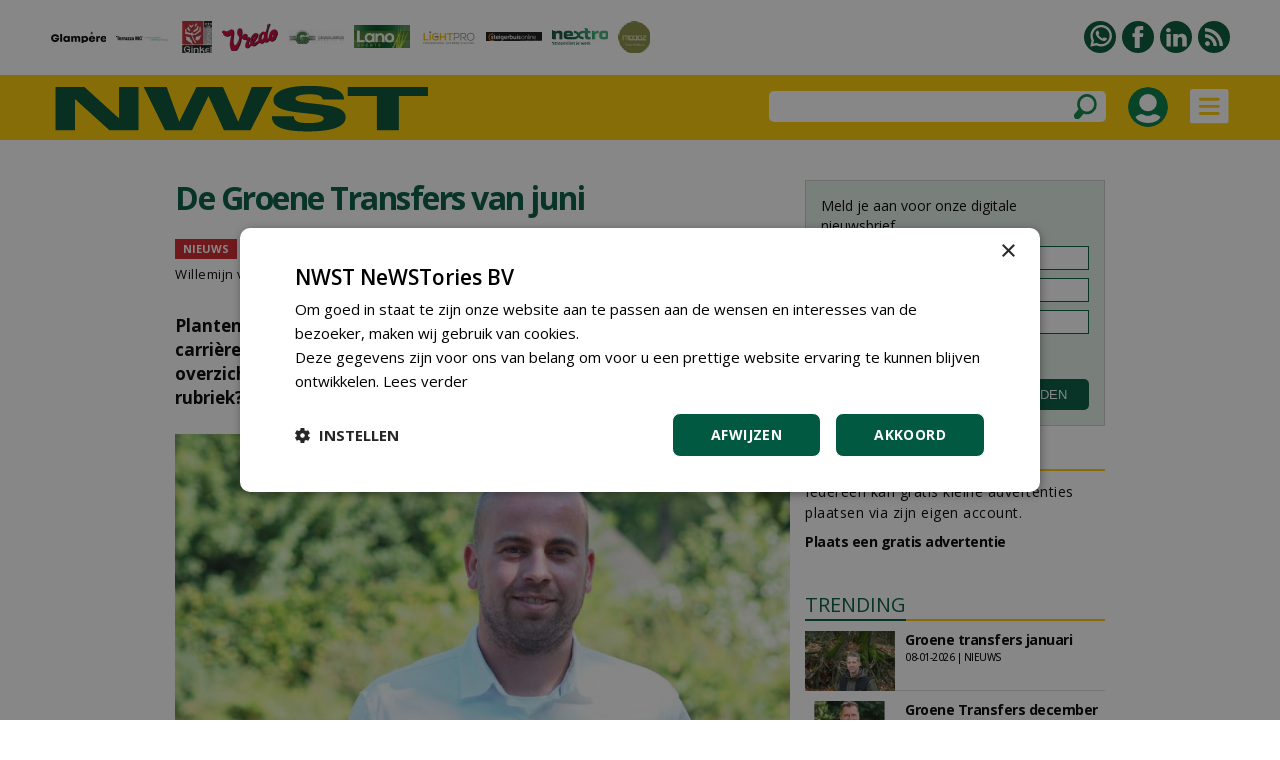

--- FILE ---
content_type: text/html
request_url: https://www.nwst.nl/article/39574/de-groene-transfers-van-juni
body_size: 67238
content:


<!DOCTYPE html PUBLIC "-//W3C//DTD XHTML 1.0 Transitional//EN" "http://www.w3.org/TR/xhtml1/DTD/xhtml1-transitional.dtd">

<html xmlns="http://www.w3.org/1999/xhtml">

<head>
<title>De Groene Transfers van juni</title>


<meta name="robots" content="index, follow" />


<meta name="description" content="Het is weer de eerste maandag van juni en tijd voor het transfernieuws uit de groene sector. Wie zijn waarheen 'gegroeid'?" />
<meta name="keywords" content="" />

<meta property="og:url" content="https://www.nwst.nl/article/39574/de-groene-transfers-van-juni" />
<meta property="og:image" content="https://www.nwst.nl/upload/berichten/39574_extra_groot.jpg" />
<meta property="og:image:width" content="1200" />
<meta property="og:image:height" content="628" />
<meta property="og:type" content="article" />
<meta property="og:title" content="De Groene Transfers van juni" />
<meta property="og:description" content="Het is weer de eerste maandag van juni en tijd voor het transfernieuws uit de groene sector. Wie zijn waarheen 'gegroeid'?" />
<meta property="og:locale" content="nl_NL" />
<meta property="og:site_name" content="nwst" />



<meta name="pageKey" content="39574" />

<script type="text/javascript" src="https://www.nwst.nl/highslide/highslide-with-gallery.js"></script>
<script type="text/javascript" src="https://www.nwst.nl/highslide/highslide.config.js" charset="utf-8"></script>
<link rel="stylesheet" type="text/css" href="https://www.nwst.nl/highslide/highslide.css" />



<!-- Google Tag Manager -->
<script>(function(w,d,s,l,i){w[l]=w[l]||[];w[l].push({'gtm.start':
new Date().getTime(),event:'gtm.js'});var f=d.getElementsByTagName(s)[0],
j=d.createElement(s),dl=l!='dataLayer'?'&l='+l:'';j.async=true;j.src=
'https://www.googletagmanager.com/gtm.js?id='+i+dl;f.parentNode.insertBefore(j,f);
})(window,document,'script','dataLayer','GTM-PR7JN4X5');</script>
<!-- End Google Tag Manager -->


<meta name="robots" content="index, follow" />


<meta name="author" content="NWST NeWSTories bv" />
<meta http-equiv="content-type" content="text/html; charset=UTF-8" />
<meta http-equiv="imagetoolbar" content="no" />
<meta name="viewport" content="initial-scale=1, maximum-scale=1, user-scalable=no" />
<meta name="format-detection" content="telephone=no" />
<meta http-equiv="language" content="NL" />

<link rel="shortcut icon" href="https://www.nwst.nl/favicon.ico" type="image/x-icon" /><link rel="preconnect" href="https://fonts.googleapis.com" />
<link rel="preconnect" href="https://fonts.gstatic.com" crossorigin />
<link href="https://fonts.googleapis.com/css2?family=Open+Sans:wght@400;500;600;700&amp;display=swap" rel="stylesheet" />

<meta http-equiv="content-type" content="text/html; charset=UTF-8" />

<style type="text/css">

a:link		{color: #015941; text-decoration:underline;}
a:active	{color: #015941; text-decoration:underline;}
a:visited	{color: #015941; text-decoration:underline;}
a:hover		{color: #015941; text-decoration:none;}

a.groen:link	{color:#015941;text-decoration:none}
a.groen:active	{color:#015941;text-decoration:none}
a.groen:visited	{color:#015941;text-decoration:none}
a.groen:hover	{color:#015941;text-decoration:none}

a.groen1:link	{color:#015941;text-decoration:none}
a.groen1:active	{color:#015941;text-decoration:none}
a.groen1:visited{color:#015941;text-decoration:none}
a.groen1:hover	{color:#015941;text-decoration:underline}

a.wit:link	{color: #FFFFFF; text-decoration:none;}
a.wit:active	{color: #FFFFFF; text-decoration:none;}
a.wit:visited	{color: #FFFFFF; text-decoration:none;}
a.wit:hover	{color: #FFFFFF; text-decoration:none;}

a.wit1:link	{color: #FFFFFF; text-decoration:none;}
a.wit1:active	{color: #FFFFFF; text-decoration:none;}
a.wit1:visited	{color: #FFFFFF; text-decoration:none;}
a.wit1:hover	{color: #FFFFFF; text-decoration:underline;}

a.zwart:link	{color: #000000; text-decoration:none;}
a.zwart:active	{color: #000000; text-decoration:none;}
a.zwart:visited	{color: #000000; text-decoration:none;}
a.zwart:hover	{color: #015941; text-decoration:underline;}

a.zwart1:link	{color: #000000; text-decoration:none;}
a.zwart1:active	{color: #000000; text-decoration:none;}
a.zwart1:visited{color: #000000; text-decoration:none;}
a.zwart1:hover	{color: #015941; text-decoration:none;}

a.zwart2:link	{color: #000000; text-decoration:none; cursor:pointer;}
a.zwart2:active	{color: #000000; text-decoration:none; cursor:pointer;}
a.zwart2:visited{color: #000000; text-decoration:none; cursor:pointer;}
a.zwart2:hover	{color: #015941; text-decoration:none; cursor:pointer;}

a.meerpaginas:link	{color: #719A9E; text-decoration:none;}
a.meerpaginas:active	{color: #719A9E; text-decoration:none;}
a.meerpaginas:visited	{color: #719A9E; text-decoration:none;}
a.meerpaginas:hover	{color: #719A9E; text-decoration:none;}

html{overflow-y:scroll; box-sizing:border-box;}

*, *:before, *:after {box-sizing:inherit;}

html, body
{	margin: 0px;
	padding: 0px;
	font-family:"Open Sans",arial,sans-serif; font-size:15px; line-height:24px;
	-webkit-text-size-adjust: 100%;
	height: 100%;
	touch-action: pan-x pan-y;}

h1	{font-weight:700; margin-top:0px; color:#015941; margin-bottom:3px; letter-spacing:-1.5px;}
    	 
h2	{font-size:20px; line-height:24px; font-weight:700; margin:0px;} 

h3	{font-size:16px;line-height:20px;font-weight:700;margin:0px}

h4	{font-size:18px;line-height:24px;font-weight:700;margin:0px}

table   {border:0;border-spacing:0px;}
td	{padding: 0px;}
img 	{border:0;}

.grijs12 {color:#999999; font-size:12px;}
.grijs14 {color:#999999;}

.groen20 {color:#015941; font-size:20px; line-height:28px;}
.groen20b {color:#015941; font-size:20px; line-height:28px; font-weight:700;}

.zwart13 {font-size:13px; line-height:17px; letter-spacing:0.5px}
.zwart14 {font-size:14px; line-height:21px; letter-spacing:0.5px}
.zwart16b {font-size:16px;font-weight:700}
.zwart17b {font-size:17px;font-weight:700}

.titel_klein {font-size:15px; line-height:20px; font-weight:bold;}
.foto_ondertitel {font-size:14px; color:#999999; padding-top:3px; font-style:italic;}

.titel12 {font-size:12px; line-height:16px; font-weight:500; letter-spacing:-0.5px;}
.titel14 {font-size:14px; line-height:18px; font-weight:700; letter-spacing:-0.5px;}
.titel15 {font-size:15px; line-height:18px;}

.zoek_optie {-webkit-border-radius:5px; -webkit-appearance: none; outline:0;
	     background-color:#FFFFFF; height:31px;}
	   
.zoek_optie1 {-webkit-border-radius:5px; -webkit-appearance: none; outline:0;
	     background-color:#FFFFFF; height:31px;}
	     
.zoekknop_mobiel {}	     
	     
.inlogknop {width:40px; height:40px; -webkit-border-radius:20px;}	     

.textinput_zoek {font-family: "open sans", arial,sans-serif; font-size: 14px;
		 -webkit-appearance: none; outline:0;
		 border: solid 0px #FFFFFF; width:300px;}
		 
.textinput {font-size: 13px; line-height:18px;-webkit-border-radius:0px; -webkit-appearance: none; outline:0;font-family: "open sans", arial,sans-serif; font-size: 13px;border-style:solid; border-width:1px; border-color:#015941; padding-left:5px; height:24px;}
	    
.textinput_alt {font-size: 13px; line-height:18px;-webkit-border-radius:0px; -webkit-appearance: none; outline:0;font-family: "open sans", arial,sans-serif; font-size: 13px;border-style:solid; border-width:1px; border-color:#015941; padding-left:5px; height:24px;}


.textinput_wit {font-family: "open sans", arial,sans-serif; font-size: 14px;
		-webkit-border-radius:0px; -webkit-appearance: none; outline:0;
		border-style:solid; border-width:0px; border-color:#FFFFFF; padding-left:0px; height:28px;}

.textinput_select {font-size: 13px; line-height:18px;-webkit-border-radius:0px; -webkit-appearance: none; outline:0;font-family: "open sans", arial,sans-serif; font-size: 13px;border-style:solid; border-width:1px; border-color:#015941; padding-left:5px; height:24px;}

.textinput_select_wit {font-family: "open sans", arial,sans-serif; font-size: 14px; -webkit-border-radius:0px; -webkit-appearance: none; outline:0;
		       border-style:solid; border-width:0px; border-color:#015941; padding-left:0px; height:28px;}

.textinput1 {font-size: 13px; line-height:18px;-webkit-border-radius:0px; -webkit-appearance: none; outline:0;font-family: "open sans", arial,sans-serif; font-size: 13px;border-style:solid; border-width:1px; border-color:#015941; padding-left:5px; height:24px;}

.textinput_aanmeld {font-size: 13px; line-height:18px;-webkit-border-radius:0px; -webkit-appearance: none; outline:0;font-family: "open sans", arial,sans-serif; font-size: 13px;border-style:solid; border-width:1px; border-color:#015941; padding-left:5px; height:24px;}

.textinput_zoek {font-size:14px;color:#000000;-webkit-border-radius:0px; -webkit-appearance: none; outline:0;border-style:solid; border-width:0px; border-color:#FFFFFF; padding-left:10px;}

.textinput_code  {font-size: 15px; -webkit-border-radius:0px; -webkit-appearance: none; outline:0; font-family: "open sans", Arial,sans-serif;
 border-style:solid; border-width:1px; border-color:#015941; padding-left:10px; height:28px;}

.submitknop {background-Color:#015941; height:31px; cursor:pointer;-webkit-border-radius:5px; -webkit-appearance: none; outline:0; padding:5px;border-style:solid; border-width:0px; border-color:#015941; color:#FFFFFF;}
           	 
.submitknop_uit {background-Color:#CCDED9; height:28px; -webkit-border-radius:0px; -webkit-appearance: none; outline:0; padding:5px;border-style:solid; border-width:0px; border-color:#CCDED9; color:#FFFFFF;}

.submitknop_klein {background-Color:#015941; height:18px; cursor:pointer;-webkit-border-radius:0px; -webkit-appearance: none; outline:0; padding:0px;border-style:solid; border-width:0px; border-color:#015941; color:#FFFFFF;}

.schaduw {box-shadow: 0px 3px 15px #333333;}
		 
		
.grijsvlak   {position:absolute; top:140px; width:100%; display:none; background: rgba(0, 0, 0, 0.4);}
		
.uitklapmenu {position:absolute; top:140px; width:100%; display:none; background-color:#FFFFFF;}
	      
.grid_groot {display:grid; grid-template-columns: repeat(auto-fill, minmax(615px, 615px)); grid-gap:15px;}

.grid_klein {display:grid; grid-template-columns: repeat(auto-fill, minmax(300px, 300px)); grid-gap:15px;}

.grid_lijst {display:grid; grid-template-columns: repeat(auto-fill, minmax(405px, 405px)); grid-gap:15px;}

.grid_footer {float:left; margin:0px 50px 20px 50px;}

.blokken_stijl {}
.blokken_stijl_oud {border:1px solid #CCCCCC; background-color:#F7F7F7;}

.ondertitel{font-size:20px;line-height:24px;}
.quote{font-size:24px;line-height:28px;color:#00904A;}
.kader{border-left:5px solid #00904A;color:#000000;padding:10px;background-color:#EEEEEE;}

.cookiemelding1 {position:absolute; display:none;}
.cookiemelding2 {background-color:#FFCC01;border:solid 3px #009345; padding:30px;}
.cookieknop {background-color:#065A42; width:150px; height:31px; text-align:center; color:#FFFFFF; -webkit-border-radius:5px; cursor:pointer;}

.cookies_grijs 	{background-color:#DDDDDD; cursor:pointer; padding:5px 15px 5px 15px;}
.cookies_groen	{background-color:#00A651; cursor:pointer; padding:5px 15px 5px 15px; color:#FFFFFF;}
.cookies_rood	{background-color:#FF0000; cursor:pointer; padding:5px 15px 5px 15px; color:#FFFFFF;}
.cookies_grijs1	{background-color:#DDDDDD; padding:5px 15px 5px 15px;}
.cookies_groen1	{background-color:#00A651; padding:5px 15px 5px 15px; color:#FFFFFF;}

.breedte5   {width:5px;}
.breedte8   {width:8px;}
.breedte10  {width:10px;}
.breedte15  {width:15px;}
.breedte35  {width:35px;}
.breedte60  {width:60px;}
.breedte90  {width:90px;}
.breedte100 {width:100px;}
.breedte105 {width:105px;}
.breedte120 {width:120px;}

.hoogte2  {height:2px;}
.hoogte3  {height:3px;}
.hoogte5  {height:5px;}
.hoogte8  {height:8px;}
.hoogte10 {height:10px;}
.hoogte15 {height:15px;}
.hoogte17 {height:17px;}
.hoogte20 {height:20px;}
.hoogte23 {height:23px;}
.hoogte30 {height:30px;}
.hoogte40 {height:40px;}
.hoogte59 {height:59px;}
.hoogte99 {height:99px;}

.thumb_foto {width:90px; height:60px;}
.thumb_foto_agenda {max-width:90px; max-height:60px;}

.grijze_lijn1 {height:1px; background-color:#DDDDDD;}
.klok_wit13 {width:13px; height:13px; filter:drop-shadow(1px 1px #000000);}
.klok_groen12 {width:12px; height:12px;}

.fileinputs {position:relative;padding:0px;margin:0px;}

.fakefile {position:absolute;top:0px;left:0px;z-index:0;}
           
.textinput_file {position:relative;z-index:1; font-size: 10px; height:28px;
		 -moz-opacity:0;filter:alpha(opacity=0);opacity:0;
		 border-style:solid; border-width:0px;}
		 
.meerpaginas_aan {padding:0px 10px 0px 10px; background-Color:#CCCCCC; color:#000000; font-size: 13px; height:32px;}
.meerpaginas_uit {padding:0px 10px 0px 10px; background-Color:#015941; color:#FFFFFF; font-size: 13px; height:32px;}
.floating_tabel {float:left;margin:0px 5px 5px 0px;}

.meerknop {width:220px; height:31px; background-color:#E9E9E9; cursor:pointer; 
	   color:#065A42; font-size:12px; font-weight:700; text-align:center; -webkit-border-radius:5px;}
	   
.tabel_gip_verwijzing  {background-color:#AAAAAA; color:#FFFFFF; font-size:13px;
			padding:3px 10px 3px 10px;
			-webkit-border-radius:5px; cursor:pointer;
			float:left; margin:0px 10px 10px 0px;}
			
.tabel_gip_verwijzing1 {height:10px;}

.formulier_nieuw_tabel {width:100%; max-width:500px; padding:15px; background-color:#E9E9E9; font-size:14px; -webkit-border-radius:8px;}

.formulier_nieuw_textinput {font-family: Verdana, Arial, Helvetica, sans-serif; font-size:14px;
	     width:100%; height:28px; -webkit-border-radius:6px;
	     -webkit-appearance: none; outline:0; border: solid 0px #FFFFFF; padding-left:10px;}



@media (min-width: 100px)
	{h1 {font-size:24px; line-height:28px;}
	 .grote_kolom {width:calc(100% - 40px);}
	 .standaard_kolom {width:300px;}
	 .banners_klein {display:none;}
	 .banners_extra {display:none;}
	 .logo_image {height:36px;}
	 .zoek_optie {display:none;}
	 .zoekknop_mobiel {display:block;}
	 .menu22 {width:12px;}
	 .grid_footer {float:none; margin:0px 0px 30px 0px;}
	 .uitklapmenu_normaal {display:none;}
	 .uitklapmenu_mobiel {display:block;}
	 .cookiemelding1 {top:150px; left:calc((100% - 310px)/2);}
	 .cookiemelding2 {padding:15px;}
	 .cookiemelding3 {width:280px; height:620px;}
	 .cookieknop {width:125px; height:31px; font-size:12px;}
	 .blokken_kolom {width:300px;}
	 .titel12 {font-size:10px; line-height:10px; font-weight:500; letter-spacing:-0.5px;}
	}



@media (min-width: 475px)
	{.logo_image {height:65px;}
	}
	


@media (min-width: 740px)
	{h1 {font-size:32px; line-height:36px;}
	 .grote_kolom {width:calc(100% - 100px);}
	 .standaard_kolom {width:615px;}
	 .banners_extra {display:block;}
	 .grid_footer {float:left; margin:0px 30px 30px 30px;}
	 .cookiemelding1 {top:180px; left:calc((100% - 560px)/2);}
	 .cookiemelding2 {padding:30px;}
	 .cookiemelding3 {width:500px; height:450px;}
	 .cookieknop {width:150px; height:31px; font-size:14px;}
	 .logo_image {height:65px;}
	 .blokken_kolom {width:615px;}
	}
	

	
@media (min-width: 850px)
	{.zoek_optie {display:block;}
	 .zoekknop_mobiel {display:none;}
	 .menu22 {width:22px;}
	 .grid_footer {float:left; margin:0px 50px 30px 50px;}
	 .logo_image {height:65px;}
	}	
	

	
@media (min-width: 1080px)
	{.standaard_kolom {width:930px;}
	 .uitklapmenu_normaal {display:block;}
	 .uitklapmenu_mobiel {display:none;}	
	 .banners_klein {display:block;}
	 .banners_extra {display:none;}
	 .logo_image {height:65px;}
	 .blokken_kolom {width:300px;}
	}
	
@media (min-width: 1400px)
	{.grote_kolom {width:1245px;}
	 .standaard_kolom {width:1245px;}
	 .banners_extra {display:block;}
	 .titel12 {font-size:12px; line-height:16px; font-weight:500; letter-spacing:-0.5px;}
	}	
	
</style><style type="text/css">

a.loginknop:link	{color:#FFFFFF; text-decoration:none; background-color:#015941; padding:5px 20px 5px 20px; -webkit-border-radius:10px;}
a.loginknop:active	{color:#FFFFFF; text-decoration:none;}
a.loginknop:visited	{color:#FFFFFF; text-decoration:none;}
a.loginknop:hover	{color:#FFFFFF; text-decoration:none;}

a.loginknop_premium:link	{color:#FFFFFF; text-decoration:none; background-color:#007940; padding:5px; -webkit-border-radius:4px;}
a.loginknop_premium:active	{color:#FFFFFF; text-decoration:none;}
a.loginknop_premium:visited	{color:#FFFFFF; text-decoration:none;}
a.loginknop_premium:hover	{color:#FFFFFF; text-decoration:none;}

.link_mouseover {color:#015941; text-decoration:underline;}
.link_mouseout  {color:#000000; text-decoration:none;}

.bericht_kolom1 {float:left; margin:0px 15px 0px 0px;}

.bericht_kolom2 {float:left; margin:0px;}

.nieuws_soort {background-color:#D2232A;color:#FFFFFF;font-size:14px;padding:5px 10px 5px 10px;}
.nieuws_soort1 {height:20px; background-color:#D2232A; color:#FFFFFF; font-size:11px; line-height:20px; font-weight:700; padding:0px 8px 0px 8px;}
.nieuws_soort2 {height:20px; font-size:11px; line-height:20px; font-weight:700; padding:0px 0px 0px 8px;}

.inleiding_div {float:left; margin:0px 10px 5px 0px;}

.foto_lid {width:60px; height:60px; -webkit-border-radius:30px;}

.loginknop1 {color:#FFFFFF; background-color:#015941; padding:5px 20px 5px 20px; -webkit-border-radius:10px; cursor:pointer;}

.textinput_reactie {font-family: "open sans", arial,sans-serif; font-size: 15px; line-height:24px;
		    -webkit-border-radius:18px; -webkit-appearance: none; outline:0; border-width:1px; border-color:#000000; padding-left:5px;}

.submitknop_reageer {background-Color:#015941; cursor:pointer;-webkit-border-radius:10px; -webkit-appearance: none; outline:0; 
		     height:34px; width:154px; border :solid 0px #015941; color:#FFFFFF;}
		     
.reageer_titel {cursor:pointer;}

.td_premium {background-color:#E2EFE6; padding:25px; max-width:530px; -webkit-border-radius:10px;}
.loginknop_premium {color:#FFFFFF; background-color:#007940; padding:5px 20px 5px 20px; -webkit-border-radius:4px; cursor:pointer;}
		     

@media (min-width: 100px)
	{.artikel_kolom {width:calc(100% - 40px); max-width:615px;}
	 .bericht_kolom1 {float:none; width:100%; margin:0px 0px 0px 0px;}
	 .bericht_kolom2 {float:none; width:100%; margin:0px;}
	 .leestijd_klein {display:none;}
	 .grid_lijst {grid-template-columns: repeat(auto-fill, minmax(300px, 300px));}
	}
	
@media (min-width: 450px)
	{.leestijd_klein {display:block;}
	}
	
@media (min-width: 740px)
	{.artikel_kolom {width:615px; max-width:100%;}
	 .bericht_kolom1 {width:615px;}
	 .bericht_kolom2 {width:615px;}
	}	
	
@media (min-width: 1080px)
	{.artikel_kolom {width:930px;}
	 .bericht_kolom1 {float:left; margin:0px 15px 0px 0px;}
	 .bericht_kolom2 {float:left; width:300px;}
	}
	
@media (min-width: 1400px)
	{.artikel_kolom {width:1245px;}
	 .bericht_kolom1 {width:930px;}
	 .grid_lijst {grid-template-columns: repeat(auto-fill, minmax(457px, 457px));}
	}
	
	
	
@media (min-width: 100px)
	{.tussenruimte_reageer {width:10px;}
	 .reageer_knop {padding-top:17px;}
	 .reageer_knop1 {height:22px;}
	 .reageer_knop2 {height:24px;}
	 .reageer_knop3 {height:26px;}
	 .reageer_knop4 {height:22px;}
	 .reageer_titel {display:none;}
	}
	
@media (min-width: 1080px)
	{.reageer_titel {display:block;}
	}	
	
@media (min-width: 1400px)
	{.tussenruimte_reageer {width:70px;}
	 .reageer_knop {padding-top:10px;}
	 .reageer_knop1 {height:34px;}
	 .reageer_knop2 {height:36px;}
	 .reageer_knop3 {height:38px;}
	 .reageer_knop4 {height:34px;}
	}
	
</style><script language="JavaScript" type="text/javascript">
<!--

function iOS() {

  var iDevices = [
    'iPad Simulator',
    'iPhone Simulator',
    'iPod Simulator',
    'iPad',
    'iPhone',
    'iPod'
  ];

  while (iDevices.length) {
    if (navigator.platform === iDevices.pop()){ return true; }
  }

  return false;
}


function getBrowser(id) {
  var scrOfX = 0, scrOfY = 0;
  if( typeof( window.pageYOffset ) == 'number' ) {
    //Netscape compliant
    scrOfY = window.pageYOffset;
    scrOfX = window.pageXOffset;
  } else if( document.body && ( document.body.scrollLeft || document.body.scrollTop ) ) {
    //DOM compliant
    scrOfY = document.body.scrollTop;
    scrOfX = document.body.scrollLeft;
  } else if( document.documentElement && ( document.documentElement.scrollLeft || document.documentElement.scrollTop ) ) {
    //IE6 standards compliant mode
    scrOfY = document.documentElement.scrollTop;
    scrOfX = document.documentElement.scrollLeft;
  }
  
  if (id=="scrollX") {return scrOfX}
  if (id=="scrollY") {return scrOfY}

  var myWidth = 0, myHeight = 0;
  
  if (iOS()) {
  
  if (window.orientation == "0" || window.orientation == "180")
  {myWidth = screen.width;
   myHeight = screen.height;}
  else
  {myWidth = screen.height;
   myHeight = screen.width;} 
    }
  
 else if( typeof( window.innerWidth ) == 'number' ) {
    //Non-IE
    myWidth = window.innerWidth;
    myHeight = window.innerHeight;
  } else if( document.documentElement && ( document.documentElement.clientWidth || document.documentElement.clientHeight ) ) {
    //IE 6+ in 'standards compliant mode'
    myWidth = document.documentElement.clientWidth;
    myHeight = document.documentElement.clientHeight;
  } else if( document.body && ( document.body.clientWidth || document.body.clientHeight ) ) {
    //IE 4 compatible
    myWidth = document.body.clientWidth;
    myHeight = document.body.clientHeight;
  }

  if (id=="innerH") {return myHeight}
  if (id=="innerW") {return myWidth}


	if (id=="bodyH")
    {var DH = document;
    return Math.max(
        Math.max(DH.body.scrollHeight, DH.documentElement.scrollHeight),
        Math.max(DH.body.offsetHeight, DH.documentElement.offsetHeight),
        Math.max(DH.body.clientHeight, DH.documentElement.clientHeight)
    );
    }

	if (id=="bodyW")
 	{var DW = document;
    return Math.max(
        Math.max(DW.body.scrollWidth, DW.documentElement.scrollWidth),
        Math.max(DW.body.offsetWidth, DW.documentElement.offsetWidth),
        Math.max(DW.body.clientWidth, DW.documentElement.clientWidth)
    );
    }
}

//-->
</script>

<script language="JavaScript" type="text/javascript">
<!--

function findPosX(obj)
{var curleft = 0;
 if(obj.offsetParent)
 while(1)
{curleft += obj.offsetLeft;
 if(!obj.offsetParent)
 break;
 obj = obj.offsetParent;}
 else if(obj.x)
 curleft += obj.x;
 return curleft;}

function findPosY(obj)
{var curtop = 0;
 if(obj.offsetParent)
 while(1)
{curtop += obj.offsetTop;
 if(!obj.offsetParent)
 break;
 obj = obj.offsetParent;}
 else if(obj.y)
 curtop += obj.y;
 return curtop;}

var uitklapmenuAan = ""

function set_uitklapmenu()
{if (uitklapmenuAan == "")
{document.getElementById("div_grijsvlak").style.height = getBrowser("bodyH") - 140 + "px";
 document.getElementById("div_grijsvlak").style.display = "block";
 document.getElementById("div_uitklapmenu").style.display = "block";
 uitklapmenuAan = "on"}
else
{document.getElementById("div_grijsvlak").style.display = "none";
 document.getElementById("div_uitklapmenu").style.display = "none";
 uitklapmenuAan = ""}}

var submenuAan = ""

function set_submenu(id)
{if (submenuAan != "" || submenuAan == "0")
{document.getElementById("submenu_" + submenuAan).style.display = "none";}
 document.getElementById("submenu_" + id).style.display = "block";
 submenuAan = id}

function laadmenu()
{var schermbreedte = document.documentElement.clientWidth || document.body.clientWidth;
 scrollNow = getBrowser("scrollY");
{if (scrollNow > 80)
{document.getElementById("menubalk1").style.top = "0px";
 document.getElementById("div_uitklapmenu").style.top = "65px";
 document.getElementById("menubalk1").style.position = "fixed";
 document.getElementById("div_uitklapmenu").style.position = "fixed";}
else
{document.getElementById("menubalk1").style.top = "75px";
 document.getElementById("div_uitklapmenu").style.top = "140px";
 document.getElementById("menubalk1").style.position = "absolute";
 document.getElementById("div_uitklapmenu").style.position = "absolute";}
}
}

function open_waarschuwing(tekst)
{document.getElementById("waarschuwing_tekst").innerHTML = tekst;
 document.getElementById("waarschuwing_popup").style.top = getBrowser("innerH")/2 + getBrowser("scrollY") - 100 + "px";
 document.getElementById("waarschuwing_popup").style.left = (getBrowser("innerW")-250)/2 + "px";
 document.getElementById("waarschuwing_popup").style.display = "block";}

function sluit_waarschuwing()
{document.getElementById("waarschuwing_popup").style.display = "none";}

function set_cookie()
{document.getElementById("cookie_div").style.display = "none";}

function show_interessant(id)
{iframe_plaats_reactie.location.href = "https://www.nwst.nl/includes/plaats_like.asp?bericht_id=" + id;}

function show_reageer()
{document.getElementById("reageer_tabel").style.display = "block"}

function show_opslaan(id)
{iframe_plaats_reactie.location.href = "https://www.nwst.nl/includes/plaats_opslaan.asp?bericht_id=" + id;}

function show_zoekbalk(id)
{document.getElementById("menu_zoekbalk").style.display = "block";}



function leeg_aanmeldscherm_naam()
{if (aanmeldformulier_nieuwsbrief.naam.value == "NAAM")
{aanmeldformulier_nieuwsbrief.naam.value = "";}
if (aanmeldformulier_nieuwsbrief.emailadres.value == "")
{aanmeldformulier_nieuwsbrief.emailadres.value = "E-MAILADRES"}
if (aanmeldformulier_nieuwsbrief.bedrijfsnaam.value == "")
{aanmeldformulier_nieuwsbrief.bedrijfsnaam.value = "BEDRIJFSNAAM"}}

function leeg_aanmeldscherm_emailadres()
{if (aanmeldformulier_nieuwsbrief.emailadres.value == "E-MAILADRES")
{aanmeldformulier_nieuwsbrief.emailadres.value = "";}
if (aanmeldformulier_nieuwsbrief.naam.value == "")
{aanmeldformulier_nieuwsbrief.naam.value = "NAAM"}
if (aanmeldformulier_nieuwsbrief.bedrijfsnaam.value == "")
{aanmeldformulier_nieuwsbrief.bedrijfsnaam.value = "BEDRIJFSNAAM"}}

function leeg_aanmeldscherm_bedrijfsnaam()
{if (aanmeldformulier_nieuwsbrief.bedrijfsnaam.value == "BEDRIJFSNAAM")
{aanmeldformulier_nieuwsbrief.bedrijfsnaam.value = "";}
if (aanmeldformulier_nieuwsbrief.naam.value == "")
{aanmeldformulier_nieuwsbrief.naam.value = "NAAM"}
if (aanmeldformulier_nieuwsbrief.emailadres.value == "")
{aanmeldformulier_nieuwsbrief.emailadres.value = "E-MAILADRES"}}



window.onscroll = laadmenu

function foto_toevoegen(id)
{formulier_foto.foto_id.value = id;
 formulier_foto.submit();}



//-->
</script>

</head>

<body>



<!-- Google Tag Manager (noscript) -->
<noscript><iframe src="https://www.googletagmanager.com/ns.html?id=GTM-PR7JN4X5"
height="0" width="0" style="display:none;visibility:hidden"></iframe></noscript>
<!-- End Google Tag Manager (noscript) -->



<table style="width:100%;"><tr><td style="height:75px;">

<table class="grote_kolom" align="center"><tr><td><div class="banners_klein"><table><tr>



<td align="center"><a href="https://www.nwst.nl/statistieken_gipbanner.asp?relatie_id=29276"><img



src="https://www.nwst.nl/upload/relaties/29276_logobalk.png?uid=17"



border="0" alt="" /></a></td><td class="breedte10"></td>



<td align="center"><a href="https://www.nwst.nl/statistieken_gipbanner.asp?relatie_id=22862"><img



src="https://www.nwst.nl/upload/relaties/22862_logobalk.png?uid=37"



border="0" alt="" /></a></td><td class="breedte10"></td>



<td align="center"><a href="https://www.nwst.nl/statistieken_gipbanner.asp?relatie_id=3058"><img



src="https://www.nwst.nl/upload/relaties/3058_logobalk.jpg?uid=12"



border="0" alt="" /></a></td><td class="breedte10"></td>



<td align="center"><a href="https://www.nwst.nl/statistieken_gipbanner.asp?relatie_id=2614"><img



src="https://www.nwst.nl/upload/relaties/2614_logobalk.png?uid=14"



border="0" alt="" /></a></td><td class="breedte10"></td>



<td align="center"><a href="https://www.nwst.nl/statistieken_gipbanner.asp?relatie_id=19050"><img



src="https://www.nwst.nl/upload/relaties/19050_logobalk.jpg?uid=13"



border="0" alt="" /></a></td><td class="breedte10"></td>



<td align="center"><a href="https://www.nwst.nl/statistieken_gipbanner.asp?relatie_id=3785"><img



src="https://www.nwst.nl/upload/relaties/3785_logobalk.jpg?uid=13"



border="0" alt="" /></a></td><td class="breedte10"></td>



<td align="center"><a href="https://www.nwst.nl/statistieken_gipbanner.asp?relatie_id=29065"><img



src="https://www.nwst.nl/upload/relaties/29065_logobalk.png?uid=12"



border="0" alt="" /></a></td><td class="breedte10"></td>



<td align="center"><a href="https://www.nwst.nl/statistieken_gipbanner.asp?relatie_id=30666"><img



src="https://www.nwst.nl/upload/relaties/30666_logobalk.png?uid=5"



border="0" alt="" /></a></td><td class="breedte10"></td>



<td align="center"><a href="https://www.nwst.nl/statistieken_gipbanner.asp?relatie_id=16937"><img



src="https://www.nwst.nl/upload/relaties/16937_logobalk.png?uid=24"



border="0" alt="" /></a></td><td class="breedte10"></td>



<td align="center"><a href="https://www.nwst.nl/statistieken_gipbanner.asp?relatie_id=16935"><img



src="https://www.nwst.nl/upload/relaties/16935_logobalk.png?uid=12"



border="0" alt="" /></a></td><td class="breedte10"></td>



</tr></table></div></td>
<td align="right"><table><tr>

<td style="width:32px;" valign="top"><a href="https://www.nwst.nl/pages/30/contact"><img
src="https://www.nwst.nl/images/whatsapp.svg" border="0" alt="Whatsapp" style="width:32px;height:32px;" /></a></td>

	<td style="width:6px;"></td>



<td style="width:32px;" valign="top"><a href="https://www.facebook.com/nwst.newstories" target="_blank"><img src="https://www.nwst.nl/images/facebook.svg" border="0" alt="Facebook" style="width:32px;height:32px;" /></a></td>

	<td style="width:6px;"></td>



<td style="width:32px;" valign="top"><a href="https://www.linkedin.com/company/nwst-newstories/" target="_blank"><img src="https://www.nwst.nl/images/linkedin.svg" border="0" alt="LinkedIn" style="width:32px;height:32px;" /></a></td>

	<td style="width:6px;"></td>



<td style="width:32px;" valign="top"><a href="https://www.nwst.nl/upload/xml/nwst.xml"
target="_blank"><img src="https://www.nwst.nl/images/rss.svg" border="0" alt="RSS feed" style="width:32px;height:32px;" /></a></td>

</tr></table></td></tr>
</table>

</td></tr>
<tr><td style="height:65px;background-color:#FFCC01;"></td></tr>
<tr><td style="height:15px;"></td></tr></table>

<table class="artikel_kolom" align="center">
<tr><td style="height:25px;"></td></tr>
<tr><td>

<div class="bericht_kolom1">


<table style="width:100%;"><tr><td><h1>De Groene Transfers van juni</h1></td></tr>

<tr><td style="height:20px;"></td></tr>

<tr><td>

	<table style="width:100%;"><tr><td>

	
	<table class="inleiding_div"><tr><td class="nieuws_soort1">NIEUWS</td></tr></table>
	

	</td>

	<td align="right" valign="top">

<table><tr>

<td><a href="https://www.facebook.com/sharer.php?u=https://www.nwst.nl/article/39574/de-groene-transfers-van-juni"
target="_blank"><img src="https://www.nwst.nl/images/facebook.svg" border="0" alt="Facebook" style="width:24px;height:24px;" /></a></td>

	<td><img src="https://www.nwst.nl/images/pixel.gif" border="0" alt="" style="width:7px;" /></td>



<td><a href="https://www.linkedin.com/sharing/share-offsite/?url=https://www.nwst.nl/article/39574/de-groene-transfers-van-juni"
target="_blank"><img src="https://www.nwst.nl/images/linkedin.svg" border="0" alt="Linkedin" style="width:24px;height:24px;" /></a></td>

	<td><img src="https://www.nwst.nl/images/pixel.gif" border="0" alt="" style="width:7px;" /></td>

<td><a href="whatsapp://send/?text=De+Groene+Transfers+van+juni%20https://www.nwst.nl/article/39574/de-groene-transfers-van-juni"
target="_blank"><img src="https://www.nwst.nl/images/whatsapp.svg" border="0" alt="Whatsapp" style="width:24px;height:24px;" /></a></td>

</tr></table>

	</td></tr></table>

</td></tr>

<tr><td style="height:2px;"></td></tr>

</table>

<table class="inleiding_div"><tr><td class="zwart13">

<a class="zwart" href="https://www.nwst.nl/auteur/62/willemijn-van-iersel">Willemijn van Iersel</a>,

maandag 6 juni 2022</td></tr></table>

<table class="inleiding_div"><tr><td><img src="https://www.nwst.nl/images/klok.svg" border="0" alt="" style="height:13px;width:13px;" /></td>
<td style="width:5px;"></td><td class="zwart13">80 sec</td></tr></table>

<br clear="all" /><br />

<span class="zwart17b">
Planten en bomen zijn niet het enige in de sector dat groeit. Ook carrières groeien en ontwikkelen zich. In deze nieuwe rubriek een overzicht van de meest recente transfers. Ook een vermelding in deze rubriek? Stuur een mail (met een foto) naar willemijn@nwst.nl.
</span>
<br /><br />
<table><tr><td><img src="https://www.nwst.nl/upload/berichten/39574_groot.jpg?uid=3" 
border="0" style="width:100%;" alt="Martijn van der Bruggen " title="Martijn van der Bruggen " /></td></tr></table>
<table style="width:100%;"><tr><td class="foto_ondertitel">Martijn van der Bruggen </td></tr></table>
<br /><span>
<table border="0" cellpadding="0" cellspacing="0"><tr><td valign="top" style="padding-top:8px;"><img src="https://www.greenkeeper.nl/images/li_5.gif" style="border:0px;" alt="" /></td><td style="width:10px;"></td><td>Vincent Knop is aan de slag gegaan bij <a href="https://www.nwst.nl/gip/2911/bomenwacht-nederland">Bomenwacht</a> als accountmanager. Hij werkte eerder bij <a href="https://www.nwst.nl/gip/3037/boomkwekerij-ebben-b.v.">Boomkwekerij Ebben</a>.</td></tr><tr><td>&nbsp;</td><td style="width:10px;"></td><td></td></tr><tr><td valign="top" style="padding-top:8px;"><img src="https://www.greenkeeper.nl/images/li_5.gif" style="border:0px;" alt="" /></td><td style="width:10px;"></td><td>Martijn van der Bruggen neemt per 1 juni de aandelen over van Beter Groen in Udenhout van Mark van Strijdhoven. Van Strijdhoven begon <a href="https://www.nwst.nl/gip/8373/beter-groen-bv">Hoveniersbedrijf Beter Groen</a> 35 jaar geleden vanuit het ouderlijk huis. Van der Bruggen was hiervoor werkzaam bij <a href="https://www.nwst.nl/gip/2931/boomkwekerij-udenhout-b.v.">Boomkwekerij Udenhout</a>.</td></tr><tr><td>&nbsp;</td><td style="width:10px;"></td><td></td></tr><tr><td valign="top" style="padding-top:8px;"><img src="https://www.greenkeeper.nl/images/li_5.gif" style="border:0px;" alt="" /></td><td style="width:10px;"></td><td>Hans Deelen gaat per 1 juni aan de slag als Procesmanager Natura2000 bij de provincie Noord Brabant, hij komt  bij de Bosgroepen vandaan, als regiomanager.</td></tr><tr><td>&nbsp;</td><td style="width:10px;"></td><td></td></tr><tr><td valign="top" style="padding-top:8px;"><img src="https://www.greenkeeper.nl/images/li_5.gif" style="border:0px;" alt="" /></td><td style="width:10px;"></td><td>Jochem van Lith maakt binnen de vestiging Alkmaar van <a href="https://www.nwst.nl/gip/1809/krinkels-b.v.">Krinkels</a> de stap naar vestigingsleider, waar hij tot de 1 mei de calculatie werkvoorbereiding deed.</td></tr><tr><td>&nbsp;</td><td style="width:10px;"></td><td></td></tr><tr><td valign="top" style="padding-top:8px;"><img src="https://www.greenkeeper.nl/images/li_5.gif" style="border:0px;" alt="" /></td><td style="width:10px;"></td><td>Wim Uljee heeft na 15 jaar communicatie manager bij SMK, de stap gemaakt voor zich zelf te beginnen.</td></tr><tr><td>&nbsp;</td><td style="width:10px;"></td><td></td></tr><tr><td valign="top" style="padding-top:8px;"><img src="https://www.greenkeeper.nl/images/li_5.gif" style="border:0px;" alt="" /></td><td style="width:10px;"></td><td>Stefan van der Werff is na vijf jaar dienstverband bij de Nationale Bomenbank in Noord-Holland begonnen aan een nieuwe uitdaging bij de Provincie Flevoland in de functie van Beleidsadviseur Natuur.</td></tr><tr><td>&nbsp;</td><td style="width:10px;"></td><td></td></tr><tr><td valign="top" style="padding-top:8px;"><img src="https://www.greenkeeper.nl/images/li_5.gif" style="border:0px;" alt="" /></td><td style="width:10px;"></td><td>Henri Wesselink maakte na 23 jaar de overstap van het groene onderwijs bij Zone.college naar <a href="https://www.nwst.nl/gip/3029/donker-groep">Donker Groep</a>. Wesselink wordt hier als Teamlead Donker Academy verantwoordelijk voor alle trainingen en opleidingen van de Donker medewerkers.</td></tr><tr><td>&nbsp;</td><td style="width:10px;"></td><td></td></tr><tr><td valign="top" style="padding-top:8px;"><img src="https://www.greenkeeper.nl/images/li_5.gif" style="border:0px;" alt="" /></td><td style="width:10px;"></td><td>Bertho Hol werkt al ruim 18 jaar bij <a href="https://www.nwst.nl/gip/683/bonenkamp-groen-en-grond">Gebr Bonenkamp</a> en heeft nu een nieuwe uitdaging gevonden.  Hij wil nog niet zeggen waar.</td></tr><tr><td>&nbsp;</td><td style="width:10px;"></td><td></td></tr><tr><td valign="top" style="padding-top:8px;"><img src="https://www.greenkeeper.nl/images/li_5.gif" style="border:0px;" alt="" /></td><td style="width:10px;"></td><td>Floor Drissen, werkte bij <a href="https://www.nwst.nl/gip/203/barenbrug-holland-bv">Barenbrug</a> en gaat terug naar zijn oude liefde greenkeeping bij SBA.</td></tr><tr><td>&nbsp;</td><td style="width:10px;"></td><td></td></tr><tr><td valign="top" style="padding-top:8px;"><img src="https://www.greenkeeper.nl/images/li_5.gif" style="border:0px;" alt="" /></td><td style="width:10px;"></td><td>Sander Stam is dit jaar gestart met zijn eigen softwarebedrijf <a href="https://www.nwst.nl/gip/29442/tribum">Tribum</a>. Na 10 jaar .net ontwikkelaar te zijn geweest bij Bever Automatisering. </td></tr><tr><td>&nbsp;</td><td style="width:10px;"></td><td></td></tr><tr><td valign="top" style="padding-top:8px;"><img src="https://www.greenkeeper.nl/images/li_5.gif" style="border:0px;" alt="" /></td><td style="width:10px;"></td><td>Ben aan de Stegge werkte meer dan 15 jaar bij Ten Cate en GreenFields en is nu aan de slag bij kunstgrasrecycler <a href="https://www.nwst.nl/gip/18785/re-match-as">Re-Match</a>.  </td></tr><tr><td>&nbsp;</td><td style="width:10px;"></td><td></td></tr><tr><td valign="top" style="padding-top:8px;"><img src="https://www.greenkeeper.nl/images/li_5.gif" style="border:0px;" alt="" /></td><td style="width:10px;"></td><td>Paul Wesel aanvaardde een functie als directeur a.i bij de <a href="https://www.nwst.nl/gip/1819/nvg">NVG</a> (Nederlandse Vereniging van Golfaccomodaties).</td></tr><tr><td>&nbsp;</td><td style="width:10px;"></td><td></td></tr><tr><td valign="top" style="padding-top:8px;"><img src="https://www.greenkeeper.nl/images/li_5.gif" style="border:0px;" alt="" /></td><td style="width:10px;"></td><td>Peter Koop maakte promotie bij <a href="https://www.nwst.nl/gip/16947/de-enk-groen-en-golf-b.v.">De Enk Groen &amp; Golf</a>. Vanaf nu is hij bedrijfsleider na 7 jaar vestigingsleider van de Enk Drachten te zijn geweest.</td></tr><tr><td>&nbsp;</td><td style="width:10px;"></td><td></td></tr><tr><td valign="top" style="padding-top:8px;"><img src="https://www.greenkeeper.nl/images/li_5.gif" style="border:0px;" alt="" /></td><td style="width:10px;"></td><td>Bart de Vroome gaat bij <a href="https://www.nwst.nl/gip/9955/nufarm">Nufarm</a> de functie vervullen van business development manager, na 7 jaar marketingmanager Benelux te zijn geweest.</td></tr><tr><td>&nbsp;</td><td style="width:10px;"></td><td></td></tr></table>
</span>
<br /><br />
<table style="width:100%;"><tr><td style="width:5px;background-color:#00904B;"></td>
<td style="width:10px;"></td><td><b>LEES OOK</b><br />
<div class="hoogte10"></div>
<div><table style="width:100%;"><tr><td class="breedte90" valign="top" rowspan="2"><a href="https://www.nwst.nl/article/39488/groene-transfers-van-mei" target="_top"><img
src="https://www.nwst.nl/upload/berichten/39488.jpg?uid=12" border="0" alt="" class="thumb_foto" /></a></td><td class="breedte10"></td>
<td class="titel14 hoogte59" valign="top"><b><a class="zwart1" href="https://www.nwst.nl/article/39488/groene-transfers-van-mei" target="_top">Groene transfers van mei</a></b><br />
<table><tr><td class="hoogte3"></td></tr>
<tr><td class="titel12">17-05-2022 &#124; NIEUWS</td>
<td><table class="leestijd_klein"><tr><td class="breedte8"></td>
<td><img src="https://www.nwst.nl/images/klok.svg" border="0" alt="" class="klok_groen12" /></td>
<td class="breedte5"></td><td class="titel12">88 sec</td></tr></table></td></tr>
<tr><td class="hoogte3"></td></tr></table>
</td></tr>
<tr><td class="grijze_lijn1" colspan="2"></td></tr>
</table></div>
</td></tr></table><br />

<table><tr><td class="zwart14"><a class="loginknop"
href="https://www.nwst.nl/inlog.asp">LOGIN</a> &nbsp;

met je e-mailadres om te reageren.

</td></tr></table><br />



<table style="width:100%;">
<tr><td><table style="width:100%;"><tr><td class="groen20"><a class="groen"
href="https://www.nwst.nl/auteur/62/willemijn-van-iersel">REACTIES</a></td>
<td></td></tr>
<tr><td style="height:2px;background-color:#015941;"></td>
<td style="width:100%;height:2px;background-color:#FECC00;"></td></tr></table></td></tr>

<tr><td height="10"></td></tr>

<tr><td class="zwart14">Er zijn nog geen reacties.</td></tr>


</table><br />

<iframe name="iframe_plaats_reactie"  frameborder="0"
src="https://www.nwst.nl/leeg.asp" style="width:600px;height:200px;display:none;" scrolling="no"></iframe>

<table>



<tr><td><img src="https://www.nwst.nl/images/tip.svg" border="0" alt="" /></td><td style="width:20px;"></td>
<td><a href="mailto:redactie@nwst.nl?subject=De%20Groene%20Transfers%20van%20juni">
tip de redactie</a></td></tr>
</table><br />


<div class="hoogte15"></div>


<div class="grid_klein">



<div class="banner_onderin1"></div>



<div class="banner_onderin2"></div>



<div class="banner_onderin3"></div>



<div class="banner_onderin4"></div>



<div class="banner_onderin5"></div>



<div class="banner_onderin6"></div>



</div>

<div class="hoogte15"></div>

</div>

<div class="bericht_kolom2"><table class="blokken_kolom" align="center"><tr><td>

<div class="grid_klein">

<table><tr><td style="width:268px;border:1px solid #CACACA;background-color:#E3F0E7;padding:15px;font-size:14px;line-height:20px;" align="center">
<form method="post" action="https://www.nwst.nl/aanmelden_nieuwsbrief.asp" target="iframe_aanmelden_nieuwsbrief" name="aanmeldformulier_nieuwsbrief" style="padding:0px;margin:0px;">
<input type="hidden" name="robotcheck" value="" />



<table>
<tr><td>Meld je aan voor onze digitale nieuwsbrief.</td></tr>
<tr><td class="hoogte10"></td></tr>
<tr><td><input type="text" name="naam" class="textinput_aanmeld" style="width:100%;" value="NAAM" onfocus="leeg_aanmeldscherm_naam()" /></td></tr>
<tr><td class="hoogte8"></td></tr>
<tr><td><input type="text" name="bedrijfsnaam" class="textinput_aanmeld" style="width:100%;" value="BEDRIJFSNAAM" onfocus="leeg_aanmeldscherm_bedrijfsnaam()" /></td></tr>
<tr><td class="hoogte8"></td></tr>
<tr><td><input type="text" name="emailadres" class="textinput_aanmeld" style="width:100%;" value="E-MAILADRES" onfocus="leeg_aanmeldscherm_emailadres()" /></td></tr>
<tr><td class="hoogte8"></td></tr>
<tr><td><iframe src="https://www.nwst.nl/includes/robot_check_nieuwsbrief.asp" frameborder="0" style="width:100%;height:27px" scrolling="no"></iframe></td></tr>
<tr><td class="hoogte10"></td></tr>
<tr><td align="right"><input type="submit" class="submitknop" style="width:125px;" value="AANMELDEN" /></td></tr>
</table>



</form></td></tr></table>

<div style="display:none;">
<iframe name="iframe_aanmelden_nieuwsbrief" id="iframe_aanmelden_nieuwsbrief" frameborder="1"
src="leeg.asp" width="300" height="200" scrolling="no"></iframe></div><div class="blokken_stijl">
<table style="width:100%;"><tr><td>
<table style="width:100%;">
<tr><td><table style="width:100%;"><tr><td class="groen20" style="white-space:nowrap;"><a 
class="groen" href="https://www.nwst.nl/greenoutlet.asp">GREEN OUTLET</a></td>
<td></td></tr>
<tr><td style="height:2px;background-color:#015941;"></td>
<td style="width:100%;height:2px;background-color:#FECC00;"></td></tr></table></td></tr>
<tr><td class="hoogte10"></td></tr><tr><td>
<span class="zwart14">Iedereen kan gratis kleine advertenties plaatsen via zijn eigen account.</span><div class="hoogte10"></div>
<span class="titel14"><a class="zwart1" href="https://www.nwst.nl/inlog.asp?od=greenoutlet-nieuw">Plaats een gratis advertentie</a></span>
<div class="hoogte10"></div>
</td></tr></table>

<div class="hoogte15"></div>
<div class="blokken_stijl"></div>

</td></tr></table>

</div><div class="blokken_stijl">

<table style="width:100%;"><tr><td>

	<table>
	<tr><td><table style="width:100%;"><tr><td class="groen20">TRENDING</td>
	<td></td></tr>
	<tr><td style="height:2px;background-color:#015941;"></td>
	<td style="width:100%;height:2px;background-color:#FECC00;"></td></tr></table></td></tr>
	<tr><td class="hoogte10"></td></tr>
	<tr><td>

<div><table style="width:100%;"><tr><td class="breedte90" valign="top" rowspan="2"><a href="https://www.nwst.nl/article/52373/groene-transfers-januari"><img
src="https://www.nwst.nl/upload/berichten/52373_klein.jpg?uid=6" border="0" alt="" class="thumb_foto" /></a></td><td class="breedte10"></td>
<td class="titel14 hoogte59" valign="top"><b><a class="zwart1" href="https://www.nwst.nl/article/52373/groene-transfers-januari">Groene transfers januari</a></b><br />
<table><tr><td class="hoogte3"></td></tr>
<tr><td class="titel12">08-01-2026 &#124; NIEUWS</td></tr>
<tr><td class="hoogte3"></td></tr></table>
</td></tr>
<tr><td class="grijze_lijn1" colspan="2"></td></tr></table></div>

<div class="hoogte10"></div>

<div><table style="width:100%;"><tr><td class="breedte90" valign="top" rowspan="2"><a href="https://www.nwst.nl/article/51980/groene-transfers-december"><img
src="https://www.nwst.nl/upload/berichten/51980_klein.jpg?uid=4" border="0" alt="" class="thumb_foto" /></a></td><td class="breedte10"></td>
<td class="titel14 hoogte59" valign="top"><b><a class="zwart1" href="https://www.nwst.nl/article/51980/groene-transfers-december">Groene Transfers december</a></b><br />
<table><tr><td class="hoogte3"></td></tr>
<tr><td class="titel12">13-12-2025 &#124; NIEUWS</td></tr>
<tr><td class="hoogte3"></td></tr></table>
</td></tr>
<tr><td class="grijze_lijn1" colspan="2"></td></tr></table></div>

<div class="hoogte10"></div>

<div><table style="width:100%;"><tr><td class="breedte90" valign="top" rowspan="2"><a href="https://www.nwst.nl/article/52667/innovatieplatform-gras-en-nwst-bundelen-krachten"><img
src="https://www.nwst.nl/upload/statisch/berichten1/52667/52667_klein.jpg?uid=6" border="0" alt="" class="thumb_foto" /></a></td><td class="breedte10"></td>
<td class="titel14 hoogte59" valign="top"><b><a class="zwart1" href="https://www.nwst.nl/article/52667/innovatieplatform-gras-en-nwst-bundelen-krachten">Innovatieplatform Gras en NWST bundelen krachten</a></b><br />
<table><tr><td class="hoogte3"></td></tr>
<tr><td class="titel12">21-01-2026 &#124; NIEUWS</td></tr>
<tr><td class="hoogte3"></td></tr></table>
</td></tr>
<tr><td class="grijze_lijn1" colspan="2"></td></tr></table></div>

<div class="hoogte10"></div>

<div><table style="width:100%;"><tr><td class="breedte90" valign="top" rowspan="2"><a href="https://www.nwst.nl/article/52535/een-goed-2026-gewenst"><img
src="https://www.nwst.nl/upload/berichten/52535_klein.jpg?uid=10" border="0" alt="" class="thumb_foto" /></a></td><td class="breedte10"></td>
<td class="titel14 hoogte59" valign="top"><b><a class="zwart1" href="https://www.nwst.nl/article/52535/een-goed-2026-gewenst">Een goed 2026 gewenst!</a></b><br />
<table><tr><td class="hoogte3"></td></tr>
<tr><td class="titel12">05-01-2026 &#124; NIEUWS</td></tr>
<tr><td class="hoogte3"></td></tr></table>
</td></tr>
<tr><td class="grijze_lijn1" colspan="2"></td></tr></table></div>

<div class="hoogte10"></div>

<div><table style="width:100%;"><tr><td class="breedte90" valign="top" rowspan="2"><a href="https://www.nwst.nl/article/50692/volledig-lezingenprogramma-nationale-hoveniersdag-bekend-ai-bedrijfsvoering-en-gereedschap"><img
src="https://www.nwst.nl/upload/berichten/50692_klein.jpg?uid=15" border="0" alt="" class="thumb_foto" /></a></td><td class="breedte10"></td>
<td class="titel14 hoogte59" valign="top"><b><a class="zwart1" href="https://www.nwst.nl/article/50692/volledig-lezingenprogramma-nationale-hoveniersdag-bekend-ai-bedrijfsvoering-en-gereedschap">Volledig lezingenprogramma Nationale Hoveniersdag bekend: AI, bedrijfsvoering en gereedschap</a></b><br />
<table><tr><td class="hoogte3"></td></tr>
<tr><td class="titel12">18-08-2025 &#124; ARTIKEL</td></tr>
<tr><td class="hoogte3"></td></tr></table>
</td></tr>
<tr><td class="grijze_lijn1" colspan="2"></td></tr></table></div>

<div class="hoogte10"></div>



	</td></tr></table>

<div class="hoogte15"></div>
<div class="blokken_stijl"></div>

<div class="hoogte15"></div>
<div class="blokken_stijl"></div>

<div class="hoogte15"></div>
<div class="blokken_stijl"></div>

</td></tr></table>

</div>

</div>

<div class="hoogte15"></div>

</td></tr></table></div>

</td></tr></table>

<table style="width:100%;">
<tr><td style="height:25px;"></td></tr>
<tr><td style="background-color:#FFCC01;" align="center">

<div class="hoogte30"></div>

	<table align="center"><tr><td>

<div class="grid_footer">
<img src="https://www.nwst.nl/images/logo_nwst.svg" border="0" alt="" style="width:150px;" /><br />
Fransestraat 41<br />
6524 HT Nijmegen<br />
KvK 10032693
</div>
<div class="grid_footer">
<a class="zwart" href="https://www.nwst.nl/pages/54/over-ons">Over ons</a><br />
<a class="zwart" href="https://www.nwst.nl/pages/62/gratis-whitepaper-alle-hoveniers-aan-de-laadpaal">Whitepaper 'Alle hoveniers aan de laadpaal'</a><br />
<a class="zwart" href="https://www.nwst.nl/pages/55/duurzaamheid-en-nwst">Duurzaamheid &amp; NWST</a><br />
<a class="zwart" href="https://www.nwst.nl/pages/30/contact">Contact</a><br />
<a class="zwart" href="https://www.nwst.nl/pages/31/digitaal-abonnement">Digitaal abonnement</a><br />
<a class="zwart" href="https://www.nwst.nl/pages/35/abonneren-nieuwsbrief">Abonneren nieuwsbrief</a><br />
<a class="zwart" href="https://www.nwst.nl/pages/1/het-team">Het team</a><br />
<a class="zwart" href="https://www.nwst.nl/pages/76/contentformulier-bloemenpark-appeltern-partners">Contentformulier Bloemenpark Appeltern partners</a><br />
<a class="zwart" href="https://www.nwst.nl/pages/29/abonneren">Abonneren</a><br />
<a class="zwart" href="https://www.nwst.nl/pages/32/de-vier-beloftes-van-nwst">De vier beloftes van NWST</a><br />
<a class="zwart" href="https://www.nwst.nl/pages/34/redactionele-spelregels">Redactionele spelregels</a><br />
<a class="zwart" href="https://www.nwst.nl/pages/59/groene-sector-vakbeurs-2026">Groene Sector Vakbeurs 2026</a><br />
<a class="zwart" href="https://www.nwst.nl/pages/13/adverteren">Adverteren</a><br />
<a class="zwart" href="https://www.nwst.nl/pages/14/algemene-voorwaarden">Algemene voorwaarden</a><br />
<a class="zwart" href="https://www.nwst.nl/pages/4/disclaimer">Disclaimer</a><br />
<a class="zwart" href="https://www.nwst.nl/pages/7/privacy">Privacy</a><br />
<a class="zwart" href="https://www.nwst.nl/pages/6/cookies">Cookies</a><br />
</div>
<div class="grid_footer">
<table>
<tr><td><img src="https://www.nwst.nl/images/email.svg" border="0" alt="" style="width:20px;height:20px;" /></td>
<td style="width:5px;"></td><td><a class="zwart" href="mailto:info@nwst.nl">info@nwst.nl</a></td></tr>
<tr><td style="height:7px;" colspan="3"></td></tr>
<tr><td><img src="https://www.nwst.nl/images/telefoon.svg" border="0" alt="" style="width:20px;height:20px;" /></td>
<td style="width:5px;"></td><td>024-3602454</td></tr>
<tr><td style="height:7px;" colspan="3"></td></tr>
<tr><td><img src="https://www.nwst.nl/images/whatsapp.svg" border="0" alt="" style="width:20px;height:20px;" /></td>
<td style="width:5px;"></td><td><a class="zwart" href="https://wa.me/31642798144" target="_blank"> 06-42798144</td></tr>
<tr><td height="7" colspan="3"></td></tr>
<tr><td><img src="https://www.nwst.nl/images/linkedin.svg" border="0" alt="" style="width:20px;height:20px;" /></td>
<td style="width:5px;"></td><td><a class="zwart" href="https://www.linkedin.com/company/nwst-newstories/" target="_blank">nwst-newstories</a></td></tr>
</table>
</div>

	</td></tr></table><br />

	<table class="grote_kolom" align="center"><tr><td align="center"><div id="footer_websites">
<a class="zwart" href="https://www.fieldmanager.nl">fieldmanager.nl</a> |
<a class="zwart" href="https://www.greenkeeper.nl">greenkeeper.nl</a> |
<a class="zwart" href="https://www.stad-en-groen.nl" style="white-space:nowrap">stad-en-groen.nl</a> |
<a class="zwart" href="https://www.boomzorg.nl">boomzorg.nl</a> |
<a class="zwart" href="https://www.vakbladdehovenier.nl">vakbladdehovenier.nl</a> |
<a class="zwart" href="https://www.boom-in-business.nl" style="white-space:nowrap">boom-in-business.nl</a> |
<a class="zwart" href="https://www.greeninside.eu" style="white-space:nowrap">greeninside.eu</a> |
<a class="zwart" href="https://www.nwst.nl">nwst.nl</a>
</div></td></tr></table>

<div class="hoogte30"></div>

</td></tr></table>

<div class="grijsvlak" id="div_grijsvlak"></div>

<div class="uitklapmenu" id="div_uitklapmenu"><div class="uitklapmenu_normaal">
<table class="grote_kolom" align="center">
<tr><td class="hoogte40"></td></tr>
<tr><td align="right">
<table><tr>
<td valign="top" style="font-size:16px;font-weight:500;line-height:34px;"><b>ONDERDELEN</b><br />
<a class="zwart" href="https://www.nwst.nl/archives/0/nwst">Archief</a><br />
<a class="zwart" href="https://www.nwst.nl/dossiers/0/nwst">Dossiers</a><br />
<a class="zwart" href="https://www.nwst.nl/gip-overview/0/nwst">Green Industry Profile</a><br />
<a class="zwart" href="https://www.nwst.nl/webshop.asp">Webshop</a><br />
</td>
<td style="width:50px;"></td><td style="font-size:16px;line-height:34px;" valign="top"><b>OVER ONS</b><br />
<a class="zwart" href="https://www.nwst.nl/pages/54/over-ons">Over ons</a><br />
<a class="zwart" href="https://www.nwst.nl/pages/55/duurzaamheid-en-nwst">Duurzaamheid &amp; NWST</a><br />
<a class="zwart" href="https://www.nwst.nl/pages/30/contact">Contact</a><br />
<a class="zwart" href="https://www.nwst.nl/pages/1/het-team">Het team</a><br />
<a class="zwart" href="https://www.nwst.nl/pages/32/de-vier-beloftes-van-nwst">De vier beloftes van NWST</a><br />
</td>
<td style="width:50px;"></td><td style="font-size:16px;line-height:34px;" valign="top"><b>ADVERTEREN EN ABONNEREN</b><br />
<a class="zwart" href="https://www.nwst.nl/pages/31/digitaal-abonnement">Digitaal abonnement</a><br />
<a class="zwart" href="https://www.nwst.nl/pages/35/abonneren-nieuwsbrief">Abonneren nieuwsbrief</a><br />
<a class="zwart" href="https://www.nwst.nl/pages/29/abonneren">Abonneren</a><br />
<a class="zwart" href="https://www.nwst.nl/pages/13/adverteren">Adverteren</a><br />
</td>
<td style="width:50px;"></td><td style="font-size:16px;line-height:34px;" valign="top"><b>MEER</b><br />
<a class="zwart" href="https://www.nwst.nl/pages/62/gratis-whitepaper-alle-hoveniers-aan-de-laadpaal">Whitepaper 'Alle hoveniers aan de laadpaal'</a><br />
<a class="zwart" href="https://www.nwst.nl/pages/36/laat-je-hoveniersbedrijf-groeien-met-groenversneller-masterclasses">Groenversneller</a><br />
<a class="zwart" href="https://www.nwst.nl/pages/53/green-gala-deelname-gast">Green Gala deelname</a><br />
<a class="zwart" href="https://www.nwst.nl/pages/34/redactionele-spelregels">Redactionele spelregels</a><br />
<a class="zwart" href="https://www.nwst.nl/pages/14/algemene-voorwaarden">Algemene voorwaarden</a><br />
<a class="zwart" href="https://www.nwst.nl/pages/4/disclaimer">Disclaimer</a><br />
<a class="zwart" href="https://www.nwst.nl/pages/7/privacy">Privacy</a><br />
<a class="zwart" href="https://www.nwst.nl/pages/6/cookies">Cookies</a><br />
</td>
<td style="width:50px;"></td><td style="font-size:16px;line-height:34px;" valign="top"><b>CONTENTFORMULIEREN</b><br />
<a class="zwart" href="https://www.nwst.nl/pages/76/contentformulier-bloemenpark-appeltern-partners">Contentformulier Bloemenpark Appeltern partners</a><br />
<a class="zwart" href="https://www.nwst.nl/pages/67/veelgestelde-vragen-projectenparade">Veelgestelde vragen projectenparade</a><br />
<a class="zwart" href="https://www.nwst.nl/pages/44/nieuwe-planten-in-business">Nieuwe planten in Business</a><br />
<a class="zwart" href="https://www.nwst.nl/pages/59/groene-sector-vakbeurs-2026">Groene Sector Vakbeurs 2026</a><br />
<a class="zwart" href="https://www.nwst.nl/pages/37/vakblad-de-hovenier-projectenparade">Vakblad De Hovenier: Projectenparade</a><br />
<a class="zwart" href="https://www.nwst.nl/pages/47/vakblad-stad--groen-groen-groener-groenst">Vakblad Stad + Groen: Groen, groener, groenst</a><br />
<a class="zwart" href="https://www.nwst.nl/pages/48/vakblad-boom-in-business-projectenparade">Vakblad Boom in Business: Projectenparade</a><br />
<a class="zwart" href="https://www.nwst.nl/pages/49/vakblad-boomzorg-spraakmakende-boomprojecten">Vakblad Boomzorg: Spraakmakende boomprojecten</a><br />
<a class="zwart" href="https://www.nwst.nl/pages/50/vakblad-fieldmanager-perfect-pitches-in-projectenparade">Vakblad Fieldmanager: Perfect Pitches in projectenparade</a><br />
<a class="zwart" href="https://www.nwst.nl/pages/51/vakblad-greenkeeper-gave-projecten-op-de-golfbaan">Vakblad Greenkeeper: gave projecten op de golfbaan</a><br />
</td>
</tr></table>
</td></tr>
<tr><td class="hoogte40"></td></tr></table>
</div>
<div class="uitklapmenu_mobiel">
<table class="grote_kolom" align="center">
<tr><td class="hoogte20"></td></tr>
<tr><td align="right">
<table><tr><td style="font-size:16px;line-height:34px;" valign="top">
<b><a class="zwart2" onclick="set_submenu(0)">ONDERDELEN</a></b><br />
<table style="display:none;" id="submenu_0"><tr><td>
<a class="zwart" href="https://www.nwst.nl/archives/0/nwst">Archief</a><br />
<a class="zwart" href="https://www.nwst.nl/dossiers/0/nwst">Dossiers</a><br />
<a class="zwart" href="https://www.nwst.nl/gip-overview/0/nwst">Green Industry Profile</a><br />
</td></tr></table>
<b><a class="zwart2" onclick="set_submenu(1)">OVER ONS</a></b><br />
<table style="display:none;" id="submenu_1"><tr><td>
<a class="zwart" href="https://www.nwst.nl/pages/54/over-ons">Over ons</a><br />
<a class="zwart" href="https://www.nwst.nl/pages/55/duurzaamheid-en-nwst">Duurzaamheid &amp; NWST</a><br />
<a class="zwart" href="https://www.nwst.nl/pages/30/contact">Contact</a><br />
<a class="zwart" href="https://www.nwst.nl/pages/1/het-team">Het team</a><br />
<a class="zwart" href="https://www.nwst.nl/pages/32/de-vier-beloftes-van-nwst">De vier beloftes van NWST</a><br />
</td></tr></table>
<b><a class="zwart2" onclick="set_submenu(2)">ADVERTEREN EN ABONNEREN</a></b><br />
<table style="display:none;" id="submenu_2"><tr><td>
<a class="zwart" href="https://www.nwst.nl/pages/31/digitaal-abonnement">Digitaal abonnement</a><br />
<a class="zwart" href="https://www.nwst.nl/pages/35/abonneren-nieuwsbrief">Abonneren nieuwsbrief</a><br />
<a class="zwart" href="https://www.nwst.nl/pages/29/abonneren">Abonneren</a><br />
<a class="zwart" href="https://www.nwst.nl/pages/13/adverteren">Adverteren</a><br />
</td></tr></table>
<b><a class="zwart2" onclick="set_submenu(3)">MEER</a></b><br />
<table style="display:none;" id="submenu_3"><tr><td>
<a class="zwart" href="https://www.nwst.nl/pages/62/gratis-whitepaper-alle-hoveniers-aan-de-laadpaal">Whitepaper 'Alle hoveniers aan de laadpaal'</a><br />
<a class="zwart" href="https://www.nwst.nl/pages/36/laat-je-hoveniersbedrijf-groeien-met-groenversneller-masterclasses">Groenversneller</a><br />
<a class="zwart" href="https://www.nwst.nl/pages/53/green-gala-deelname-gast">Green Gala deelname</a><br />
<a class="zwart" href="https://www.nwst.nl/pages/34/redactionele-spelregels">Redactionele spelregels</a><br />
<a class="zwart" href="https://www.nwst.nl/pages/14/algemene-voorwaarden">Algemene voorwaarden</a><br />
<a class="zwart" href="https://www.nwst.nl/pages/4/disclaimer">Disclaimer</a><br />
<a class="zwart" href="https://www.nwst.nl/pages/7/privacy">Privacy</a><br />
<a class="zwart" href="https://www.nwst.nl/pages/6/cookies">Cookies</a><br />
</td></tr></table>
<b><a class="zwart2" onclick="set_submenu(6)">CONTENTFORMULIEREN</a></b><br />
<table style="display:none;" id="submenu_6"><tr><td>
<a class="zwart" href="https://www.nwst.nl/pages/76/contentformulier-bloemenpark-appeltern-partners">Contentformulier Bloemenpark Appeltern partners</a><br />
<a class="zwart" href="https://www.nwst.nl/pages/67/veelgestelde-vragen-projectenparade">Veelgestelde vragen projectenparade</a><br />
<a class="zwart" href="https://www.nwst.nl/pages/44/nieuwe-planten-in-business">Nieuwe planten in Business</a><br />
<a class="zwart" href="https://www.nwst.nl/pages/59/groene-sector-vakbeurs-2026">Groene Sector Vakbeurs 2026</a><br />
<a class="zwart" href="https://www.nwst.nl/pages/37/vakblad-de-hovenier-projectenparade">Vakblad De Hovenier: Projectenparade</a><br />
<a class="zwart" href="https://www.nwst.nl/pages/47/vakblad-stad--groen-groen-groener-groenst">Vakblad Stad + Groen: Groen, groener, groenst</a><br />
<a class="zwart" href="https://www.nwst.nl/pages/48/vakblad-boom-in-business-projectenparade">Vakblad Boom in Business: Projectenparade</a><br />
<a class="zwart" href="https://www.nwst.nl/pages/49/vakblad-boomzorg-spraakmakende-boomprojecten">Vakblad Boomzorg: Spraakmakende boomprojecten</a><br />
<a class="zwart" href="https://www.nwst.nl/pages/50/vakblad-fieldmanager-perfect-pitches-in-projectenparade">Vakblad Fieldmanager: Perfect Pitches in projectenparade</a><br />
<a class="zwart" href="https://www.nwst.nl/pages/51/vakblad-greenkeeper-gave-projecten-op-de-golfbaan">Vakblad Greenkeeper: gave projecten op de golfbaan</a><br />
</td></tr></table>
</td></tr></table>
</td></tr>
<tr><td style="height:20px;"></td></tr></table>
</div></div>

<div class="cookiemelding1" id="cookie_div">

<table class="cookiemelding2"><tr><td>

<table><tr><td class="groen20b">COOKIES</td><td style="width:15px;"></td>
<td><img src="https://www.nwst.nl/images/cookie.svg" border="0" alt="" /></td></tr></table><br />

<iframe name="iframe_plaats_cookie1"  frameborder="0"  class="cookiemelding3"
src="https://www.nwst.nl/vormgeving/cookies_inleiding.asp" scrolling="no"></iframe>

</td></tr></table>

</div>

<div style="position:absolute;top:75px;left:0px;width:100%;" id="menubalk1">
<table style="width:100%;"><tr><td style="height:65px;background-color:#FFCC01;">

<form method="post" action="https://www.nwst.nl/zoek.asp" name="zoekformulier">

	<table class="grote_kolom" align="center"><tr><td><a href="https://www.nwst.nl"><img src="https://www.nwst.nl/images/logos/logo_nwst.svg" border="0" alt=""
	class="logo_image" /></a></td>
	<td align="right"><table><tr><td><table class="zoek_optie"><tr><td style="width:5px;"></td>
	<td><input type="text" name="keywords" class="textinput_zoek" value="" /></td>
	<td style="padding-top:3px;"><img src="https://www.nwst.nl/images/loepje.svg" border="0" alt=""
	style="cursor:pointer;" onclick="zoekformulier.submit()" /></td>
	<td style="width:8px;"></td></tr></table></td>
	<td class="menu22"></td><td><a href="https://www.nwst.nl/inlog.asp"><img src="https://www.nwst.nl/images/inloggen.svg" border="0" alt="" class="inlogknop" /></a></td>

	<td>

		<table class="zoekknop_mobiel"><tr><td class="menu22"></td>
		<td style="width:39px;height:35px;background-color:#FFFFFF;-webkit-border-radius:3px;" align="center"><img
		src="https://www.nwst.nl/images/loepje_geel.svg" border="0" alt="" style="cursor:pointer;" onclick="show_zoekbalk()" /></td>
		</tr></table>

	</td>

	<td class="menu22"></td><td><img src="https://www.nwst.nl/images/menu_icon.svg" border="0" alt=""
	style="cursor:pointer;" onclick="set_uitklapmenu()" /></td></tr></table></td>
	</tr></table>

</form>

</td></tr>

<tr><td style="height:49px;background-color:#FFCC01;display:none;" valign="top" id="menu_zoekbalk">

	<table class="grote_kolom" align="center"><tr><td align="right"><table class="zoek_optie1"><tr><td style="width:5px;"></td>
	<td><input type="text" name="keywords" class="textinput_zoek" style="width:280px;" value="" /></td>
	<td style="padding-top:3px;"><img src="https://www.nwst.nl/images/loepje.svg" border="0" alt=""
	style="cursor:pointer;" onclick="zoekformulier.submit()" /></td>
	<td style="width:8px;"></td></tr></table></td></tr></table>

</td></tr>

</table>
</div><div style="position:absolute;display:none;z-index:100;" id="waarschuwing_popup">
<table style="width:250px;" class="schaduw">
<tr style="background-color:#015941;"><td><table style="margin:auto;width:250px;">
<tr><td style="width:229px;height:28px;"></td>
<td style="width:21px;"><img src="https://www.nwst.nl/images/sluit_knop.png"  alt="" style="cursor:pointer;border:0px;"
onclick="sluit_waarschuwing()" /></td></tr></table></td></tr>

<tr><td class="zwart14" style="width:210px;background-color:#FFFFFF;padding:20px;" id="waarschuwing_tekst"></td></tr>
</table></div>


<div style="position:absolute;display:none;z-index:100;" id="delete_popup_greenoutlet">
<table style="width:250px;" class="schaduw">
<tr style="background-color:#015941;"><td><table style="margin:auto;width:250px;">
<tr><td style="width:229px;height:28px;"></td>
<td style="width:21px;"><img src="https://www.nwst.nl/images/sluit_knop.png"  alt="" style="cursor:pointer;border:0px;"
onclick="sluit_greenoutlet()" /></td></tr></table></td></tr>

<tr><td class="zwart14" style="width:210px;background-color:#FFFFFF;padding:20px;">Weet u zeker dat u dit bericht wilt verwijderen?<br /><br />

<table align="right">
<tr><td style="height:28px;padding:0px 10px 0px 10px; cursor:pointer;background-color:#015941;color:#FFFFFF"
onclick="location.href='leden/greenoutlet_delete.asp?id='">DOORGAAN</td></tr>
</table>

</td></tr>
</table></div>

<div style="position:absolute;display:none">
<img src ="https://www.nwst.nl/includes/statistieken.asp?onderdeel=12&amp;onderdeel_id=39574&amp;website_id=12"
style="width:0px;height:0px;border:0px;" alt="" /></div>

</body>
</html>



--- FILE ---
content_type: text/html
request_url: https://www.nwst.nl/article/39574/leeg.asp
body_size: 67160
content:


<!DOCTYPE html PUBLIC "-//W3C//DTD XHTML 1.0 Transitional//EN" "http://www.w3.org/TR/xhtml1/DTD/xhtml1-transitional.dtd">

<html xmlns="http://www.w3.org/1999/xhtml">

<head>
<title>De Groene Transfers van juni</title>


<meta name="robots" content="index, follow" />


<meta name="description" content="Het is weer de eerste maandag van juni en tijd voor het transfernieuws uit de groene sector. Wie zijn waarheen 'gegroeid'?" />
<meta name="keywords" content="" />

<meta property="og:url" content="https://www.nwst.nl/article/39574/de-groene-transfers-van-juni" />
<meta property="og:image" content="https://www.nwst.nl/upload/berichten/39574_extra_groot.jpg" />
<meta property="og:image:width" content="1200" />
<meta property="og:image:height" content="628" />
<meta property="og:type" content="article" />
<meta property="og:title" content="De Groene Transfers van juni" />
<meta property="og:description" content="Het is weer de eerste maandag van juni en tijd voor het transfernieuws uit de groene sector. Wie zijn waarheen 'gegroeid'?" />
<meta property="og:locale" content="nl_NL" />
<meta property="og:site_name" content="nwst" />



<meta name="pageKey" content="39574" />

<script type="text/javascript" src="https://www.nwst.nl/highslide/highslide-with-gallery.js"></script>
<script type="text/javascript" src="https://www.nwst.nl/highslide/highslide.config.js" charset="utf-8"></script>
<link rel="stylesheet" type="text/css" href="https://www.nwst.nl/highslide/highslide.css" />



<!-- Google Tag Manager -->
<script>(function(w,d,s,l,i){w[l]=w[l]||[];w[l].push({'gtm.start':
new Date().getTime(),event:'gtm.js'});var f=d.getElementsByTagName(s)[0],
j=d.createElement(s),dl=l!='dataLayer'?'&l='+l:'';j.async=true;j.src=
'https://www.googletagmanager.com/gtm.js?id='+i+dl;f.parentNode.insertBefore(j,f);
})(window,document,'script','dataLayer','GTM-PR7JN4X5');</script>
<!-- End Google Tag Manager -->


<meta name="robots" content="index, follow" />


<meta name="author" content="NWST NeWSTories bv" />
<meta http-equiv="content-type" content="text/html; charset=UTF-8" />
<meta http-equiv="imagetoolbar" content="no" />
<meta name="viewport" content="initial-scale=1, maximum-scale=1, user-scalable=no" />
<meta name="format-detection" content="telephone=no" />
<meta http-equiv="language" content="NL" />

<link rel="shortcut icon" href="https://www.nwst.nl/favicon.ico" type="image/x-icon" /><link rel="preconnect" href="https://fonts.googleapis.com" />
<link rel="preconnect" href="https://fonts.gstatic.com" crossorigin />
<link href="https://fonts.googleapis.com/css2?family=Open+Sans:wght@400;500;600;700&amp;display=swap" rel="stylesheet" />

<meta http-equiv="content-type" content="text/html; charset=UTF-8" />

<style type="text/css">

a:link		{color: #015941; text-decoration:underline;}
a:active	{color: #015941; text-decoration:underline;}
a:visited	{color: #015941; text-decoration:underline;}
a:hover		{color: #015941; text-decoration:none;}

a.groen:link	{color:#015941;text-decoration:none}
a.groen:active	{color:#015941;text-decoration:none}
a.groen:visited	{color:#015941;text-decoration:none}
a.groen:hover	{color:#015941;text-decoration:none}

a.groen1:link	{color:#015941;text-decoration:none}
a.groen1:active	{color:#015941;text-decoration:none}
a.groen1:visited{color:#015941;text-decoration:none}
a.groen1:hover	{color:#015941;text-decoration:underline}

a.wit:link	{color: #FFFFFF; text-decoration:none;}
a.wit:active	{color: #FFFFFF; text-decoration:none;}
a.wit:visited	{color: #FFFFFF; text-decoration:none;}
a.wit:hover	{color: #FFFFFF; text-decoration:none;}

a.wit1:link	{color: #FFFFFF; text-decoration:none;}
a.wit1:active	{color: #FFFFFF; text-decoration:none;}
a.wit1:visited	{color: #FFFFFF; text-decoration:none;}
a.wit1:hover	{color: #FFFFFF; text-decoration:underline;}

a.zwart:link	{color: #000000; text-decoration:none;}
a.zwart:active	{color: #000000; text-decoration:none;}
a.zwart:visited	{color: #000000; text-decoration:none;}
a.zwart:hover	{color: #015941; text-decoration:underline;}

a.zwart1:link	{color: #000000; text-decoration:none;}
a.zwart1:active	{color: #000000; text-decoration:none;}
a.zwart1:visited{color: #000000; text-decoration:none;}
a.zwart1:hover	{color: #015941; text-decoration:none;}

a.zwart2:link	{color: #000000; text-decoration:none; cursor:pointer;}
a.zwart2:active	{color: #000000; text-decoration:none; cursor:pointer;}
a.zwart2:visited{color: #000000; text-decoration:none; cursor:pointer;}
a.zwart2:hover	{color: #015941; text-decoration:none; cursor:pointer;}

a.meerpaginas:link	{color: #719A9E; text-decoration:none;}
a.meerpaginas:active	{color: #719A9E; text-decoration:none;}
a.meerpaginas:visited	{color: #719A9E; text-decoration:none;}
a.meerpaginas:hover	{color: #719A9E; text-decoration:none;}

html{overflow-y:scroll; box-sizing:border-box;}

*, *:before, *:after {box-sizing:inherit;}

html, body
{	margin: 0px;
	padding: 0px;
	font-family:"Open Sans",arial,sans-serif; font-size:15px; line-height:24px;
	-webkit-text-size-adjust: 100%;
	height: 100%;
	touch-action: pan-x pan-y;}

h1	{font-weight:700; margin-top:0px; color:#015941; margin-bottom:3px; letter-spacing:-1.5px;}
    	 
h2	{font-size:20px; line-height:24px; font-weight:700; margin:0px;} 

h3	{font-size:16px;line-height:20px;font-weight:700;margin:0px}

h4	{font-size:18px;line-height:24px;font-weight:700;margin:0px}

table   {border:0;border-spacing:0px;}
td	{padding: 0px;}
img 	{border:0;}

.grijs12 {color:#999999; font-size:12px;}
.grijs14 {color:#999999;}

.groen20 {color:#015941; font-size:20px; line-height:28px;}
.groen20b {color:#015941; font-size:20px; line-height:28px; font-weight:700;}

.zwart13 {font-size:13px; line-height:17px; letter-spacing:0.5px}
.zwart14 {font-size:14px; line-height:21px; letter-spacing:0.5px}
.zwart16b {font-size:16px;font-weight:700}
.zwart17b {font-size:17px;font-weight:700}

.titel_klein {font-size:15px; line-height:20px; font-weight:bold;}
.foto_ondertitel {font-size:14px; color:#999999; padding-top:3px; font-style:italic;}

.titel12 {font-size:12px; line-height:16px; font-weight:500; letter-spacing:-0.5px;}
.titel14 {font-size:14px; line-height:18px; font-weight:700; letter-spacing:-0.5px;}
.titel15 {font-size:15px; line-height:18px;}

.zoek_optie {-webkit-border-radius:5px; -webkit-appearance: none; outline:0;
	     background-color:#FFFFFF; height:31px;}
	   
.zoek_optie1 {-webkit-border-radius:5px; -webkit-appearance: none; outline:0;
	     background-color:#FFFFFF; height:31px;}
	     
.zoekknop_mobiel {}	     
	     
.inlogknop {width:40px; height:40px; -webkit-border-radius:20px;}	     

.textinput_zoek {font-family: "open sans", arial,sans-serif; font-size: 14px;
		 -webkit-appearance: none; outline:0;
		 border: solid 0px #FFFFFF; width:300px;}
		 
.textinput {font-size: 13px; line-height:18px;-webkit-border-radius:0px; -webkit-appearance: none; outline:0;font-family: "open sans", arial,sans-serif; font-size: 13px;border-style:solid; border-width:1px; border-color:#015941; padding-left:5px; height:24px;}
	    
.textinput_alt {font-size: 13px; line-height:18px;-webkit-border-radius:0px; -webkit-appearance: none; outline:0;font-family: "open sans", arial,sans-serif; font-size: 13px;border-style:solid; border-width:1px; border-color:#015941; padding-left:5px; height:24px;}


.textinput_wit {font-family: "open sans", arial,sans-serif; font-size: 14px;
		-webkit-border-radius:0px; -webkit-appearance: none; outline:0;
		border-style:solid; border-width:0px; border-color:#FFFFFF; padding-left:0px; height:28px;}

.textinput_select {font-size: 13px; line-height:18px;-webkit-border-radius:0px; -webkit-appearance: none; outline:0;font-family: "open sans", arial,sans-serif; font-size: 13px;border-style:solid; border-width:1px; border-color:#015941; padding-left:5px; height:24px;}

.textinput_select_wit {font-family: "open sans", arial,sans-serif; font-size: 14px; -webkit-border-radius:0px; -webkit-appearance: none; outline:0;
		       border-style:solid; border-width:0px; border-color:#015941; padding-left:0px; height:28px;}

.textinput1 {font-size: 13px; line-height:18px;-webkit-border-radius:0px; -webkit-appearance: none; outline:0;font-family: "open sans", arial,sans-serif; font-size: 13px;border-style:solid; border-width:1px; border-color:#015941; padding-left:5px; height:24px;}

.textinput_aanmeld {font-size: 13px; line-height:18px;-webkit-border-radius:0px; -webkit-appearance: none; outline:0;font-family: "open sans", arial,sans-serif; font-size: 13px;border-style:solid; border-width:1px; border-color:#015941; padding-left:5px; height:24px;}

.textinput_zoek {font-size:14px;color:#000000;-webkit-border-radius:0px; -webkit-appearance: none; outline:0;border-style:solid; border-width:0px; border-color:#FFFFFF; padding-left:10px;}

.textinput_code  {font-size: 15px; -webkit-border-radius:0px; -webkit-appearance: none; outline:0; font-family: "open sans", Arial,sans-serif;
 border-style:solid; border-width:1px; border-color:#015941; padding-left:10px; height:28px;}

.submitknop {background-Color:#015941; height:31px; cursor:pointer;-webkit-border-radius:5px; -webkit-appearance: none; outline:0; padding:5px;border-style:solid; border-width:0px; border-color:#015941; color:#FFFFFF;}
           	 
.submitknop_uit {background-Color:#CCDED9; height:28px; -webkit-border-radius:0px; -webkit-appearance: none; outline:0; padding:5px;border-style:solid; border-width:0px; border-color:#CCDED9; color:#FFFFFF;}

.submitknop_klein {background-Color:#015941; height:18px; cursor:pointer;-webkit-border-radius:0px; -webkit-appearance: none; outline:0; padding:0px;border-style:solid; border-width:0px; border-color:#015941; color:#FFFFFF;}

.schaduw {box-shadow: 0px 3px 15px #333333;}
		 
		
.grijsvlak   {position:absolute; top:140px; width:100%; display:none; background: rgba(0, 0, 0, 0.4);}
		
.uitklapmenu {position:absolute; top:140px; width:100%; display:none; background-color:#FFFFFF;}
	      
.grid_groot {display:grid; grid-template-columns: repeat(auto-fill, minmax(615px, 615px)); grid-gap:15px;}

.grid_klein {display:grid; grid-template-columns: repeat(auto-fill, minmax(300px, 300px)); grid-gap:15px;}

.grid_lijst {display:grid; grid-template-columns: repeat(auto-fill, minmax(405px, 405px)); grid-gap:15px;}

.grid_footer {float:left; margin:0px 50px 20px 50px;}

.blokken_stijl {}
.blokken_stijl_oud {border:1px solid #CCCCCC; background-color:#F7F7F7;}

.ondertitel{font-size:20px;line-height:24px;}
.quote{font-size:24px;line-height:28px;color:#00904A;}
.kader{border-left:5px solid #00904A;color:#000000;padding:10px;background-color:#EEEEEE;}

.cookiemelding1 {position:absolute; display:none;}
.cookiemelding2 {background-color:#FFCC01;border:solid 3px #009345; padding:30px;}
.cookieknop {background-color:#065A42; width:150px; height:31px; text-align:center; color:#FFFFFF; -webkit-border-radius:5px; cursor:pointer;}

.cookies_grijs 	{background-color:#DDDDDD; cursor:pointer; padding:5px 15px 5px 15px;}
.cookies_groen	{background-color:#00A651; cursor:pointer; padding:5px 15px 5px 15px; color:#FFFFFF;}
.cookies_rood	{background-color:#FF0000; cursor:pointer; padding:5px 15px 5px 15px; color:#FFFFFF;}
.cookies_grijs1	{background-color:#DDDDDD; padding:5px 15px 5px 15px;}
.cookies_groen1	{background-color:#00A651; padding:5px 15px 5px 15px; color:#FFFFFF;}

.breedte5   {width:5px;}
.breedte8   {width:8px;}
.breedte10  {width:10px;}
.breedte15  {width:15px;}
.breedte35  {width:35px;}
.breedte60  {width:60px;}
.breedte90  {width:90px;}
.breedte100 {width:100px;}
.breedte105 {width:105px;}
.breedte120 {width:120px;}

.hoogte2  {height:2px;}
.hoogte3  {height:3px;}
.hoogte5  {height:5px;}
.hoogte8  {height:8px;}
.hoogte10 {height:10px;}
.hoogte15 {height:15px;}
.hoogte17 {height:17px;}
.hoogte20 {height:20px;}
.hoogte23 {height:23px;}
.hoogte30 {height:30px;}
.hoogte40 {height:40px;}
.hoogte59 {height:59px;}
.hoogte99 {height:99px;}

.thumb_foto {width:90px; height:60px;}
.thumb_foto_agenda {max-width:90px; max-height:60px;}

.grijze_lijn1 {height:1px; background-color:#DDDDDD;}
.klok_wit13 {width:13px; height:13px; filter:drop-shadow(1px 1px #000000);}
.klok_groen12 {width:12px; height:12px;}

.fileinputs {position:relative;padding:0px;margin:0px;}

.fakefile {position:absolute;top:0px;left:0px;z-index:0;}
           
.textinput_file {position:relative;z-index:1; font-size: 10px; height:28px;
		 -moz-opacity:0;filter:alpha(opacity=0);opacity:0;
		 border-style:solid; border-width:0px;}
		 
.meerpaginas_aan {padding:0px 10px 0px 10px; background-Color:#CCCCCC; color:#000000; font-size: 13px; height:32px;}
.meerpaginas_uit {padding:0px 10px 0px 10px; background-Color:#015941; color:#FFFFFF; font-size: 13px; height:32px;}
.floating_tabel {float:left;margin:0px 5px 5px 0px;}

.meerknop {width:220px; height:31px; background-color:#E9E9E9; cursor:pointer; 
	   color:#065A42; font-size:12px; font-weight:700; text-align:center; -webkit-border-radius:5px;}
	   
.tabel_gip_verwijzing  {background-color:#AAAAAA; color:#FFFFFF; font-size:13px;
			padding:3px 10px 3px 10px;
			-webkit-border-radius:5px; cursor:pointer;
			float:left; margin:0px 10px 10px 0px;}
			
.tabel_gip_verwijzing1 {height:10px;}

.formulier_nieuw_tabel {width:100%; max-width:500px; padding:15px; background-color:#E9E9E9; font-size:14px; -webkit-border-radius:8px;}

.formulier_nieuw_textinput {font-family: Verdana, Arial, Helvetica, sans-serif; font-size:14px;
	     width:100%; height:28px; -webkit-border-radius:6px;
	     -webkit-appearance: none; outline:0; border: solid 0px #FFFFFF; padding-left:10px;}



@media (min-width: 100px)
	{h1 {font-size:24px; line-height:28px;}
	 .grote_kolom {width:calc(100% - 40px);}
	 .standaard_kolom {width:300px;}
	 .banners_klein {display:none;}
	 .banners_extra {display:none;}
	 .logo_image {height:36px;}
	 .zoek_optie {display:none;}
	 .zoekknop_mobiel {display:block;}
	 .menu22 {width:12px;}
	 .grid_footer {float:none; margin:0px 0px 30px 0px;}
	 .uitklapmenu_normaal {display:none;}
	 .uitklapmenu_mobiel {display:block;}
	 .cookiemelding1 {top:150px; left:calc((100% - 310px)/2);}
	 .cookiemelding2 {padding:15px;}
	 .cookiemelding3 {width:280px; height:620px;}
	 .cookieknop {width:125px; height:31px; font-size:12px;}
	 .blokken_kolom {width:300px;}
	 .titel12 {font-size:10px; line-height:10px; font-weight:500; letter-spacing:-0.5px;}
	}



@media (min-width: 475px)
	{.logo_image {height:65px;}
	}
	


@media (min-width: 740px)
	{h1 {font-size:32px; line-height:36px;}
	 .grote_kolom {width:calc(100% - 100px);}
	 .standaard_kolom {width:615px;}
	 .banners_extra {display:block;}
	 .grid_footer {float:left; margin:0px 30px 30px 30px;}
	 .cookiemelding1 {top:180px; left:calc((100% - 560px)/2);}
	 .cookiemelding2 {padding:30px;}
	 .cookiemelding3 {width:500px; height:450px;}
	 .cookieknop {width:150px; height:31px; font-size:14px;}
	 .logo_image {height:65px;}
	 .blokken_kolom {width:615px;}
	}
	

	
@media (min-width: 850px)
	{.zoek_optie {display:block;}
	 .zoekknop_mobiel {display:none;}
	 .menu22 {width:22px;}
	 .grid_footer {float:left; margin:0px 50px 30px 50px;}
	 .logo_image {height:65px;}
	}	
	

	
@media (min-width: 1080px)
	{.standaard_kolom {width:930px;}
	 .uitklapmenu_normaal {display:block;}
	 .uitklapmenu_mobiel {display:none;}	
	 .banners_klein {display:block;}
	 .banners_extra {display:none;}
	 .logo_image {height:65px;}
	 .blokken_kolom {width:300px;}
	}
	
@media (min-width: 1400px)
	{.grote_kolom {width:1245px;}
	 .standaard_kolom {width:1245px;}
	 .banners_extra {display:block;}
	 .titel12 {font-size:12px; line-height:16px; font-weight:500; letter-spacing:-0.5px;}
	}	
	
</style><style type="text/css">

a.loginknop:link	{color:#FFFFFF; text-decoration:none; background-color:#015941; padding:5px 20px 5px 20px; -webkit-border-radius:10px;}
a.loginknop:active	{color:#FFFFFF; text-decoration:none;}
a.loginknop:visited	{color:#FFFFFF; text-decoration:none;}
a.loginknop:hover	{color:#FFFFFF; text-decoration:none;}

a.loginknop_premium:link	{color:#FFFFFF; text-decoration:none; background-color:#007940; padding:5px; -webkit-border-radius:4px;}
a.loginknop_premium:active	{color:#FFFFFF; text-decoration:none;}
a.loginknop_premium:visited	{color:#FFFFFF; text-decoration:none;}
a.loginknop_premium:hover	{color:#FFFFFF; text-decoration:none;}

.link_mouseover {color:#015941; text-decoration:underline;}
.link_mouseout  {color:#000000; text-decoration:none;}

.bericht_kolom1 {float:left; margin:0px 15px 0px 0px;}

.bericht_kolom2 {float:left; margin:0px;}

.nieuws_soort {background-color:#D2232A;color:#FFFFFF;font-size:14px;padding:5px 10px 5px 10px;}
.nieuws_soort1 {height:20px; background-color:#D2232A; color:#FFFFFF; font-size:11px; line-height:20px; font-weight:700; padding:0px 8px 0px 8px;}
.nieuws_soort2 {height:20px; font-size:11px; line-height:20px; font-weight:700; padding:0px 0px 0px 8px;}

.inleiding_div {float:left; margin:0px 10px 5px 0px;}

.foto_lid {width:60px; height:60px; -webkit-border-radius:30px;}

.loginknop1 {color:#FFFFFF; background-color:#015941; padding:5px 20px 5px 20px; -webkit-border-radius:10px; cursor:pointer;}

.textinput_reactie {font-family: "open sans", arial,sans-serif; font-size: 15px; line-height:24px;
		    -webkit-border-radius:18px; -webkit-appearance: none; outline:0; border-width:1px; border-color:#000000; padding-left:5px;}

.submitknop_reageer {background-Color:#015941; cursor:pointer;-webkit-border-radius:10px; -webkit-appearance: none; outline:0; 
		     height:34px; width:154px; border :solid 0px #015941; color:#FFFFFF;}
		     
.reageer_titel {cursor:pointer;}

.td_premium {background-color:#E2EFE6; padding:25px; max-width:530px; -webkit-border-radius:10px;}
.loginknop_premium {color:#FFFFFF; background-color:#007940; padding:5px 20px 5px 20px; -webkit-border-radius:4px; cursor:pointer;}
		     

@media (min-width: 100px)
	{.artikel_kolom {width:calc(100% - 40px); max-width:615px;}
	 .bericht_kolom1 {float:none; width:100%; margin:0px 0px 0px 0px;}
	 .bericht_kolom2 {float:none; width:100%; margin:0px;}
	 .leestijd_klein {display:none;}
	 .grid_lijst {grid-template-columns: repeat(auto-fill, minmax(300px, 300px));}
	}
	
@media (min-width: 450px)
	{.leestijd_klein {display:block;}
	}
	
@media (min-width: 740px)
	{.artikel_kolom {width:615px; max-width:100%;}
	 .bericht_kolom1 {width:615px;}
	 .bericht_kolom2 {width:615px;}
	}	
	
@media (min-width: 1080px)
	{.artikel_kolom {width:930px;}
	 .bericht_kolom1 {float:left; margin:0px 15px 0px 0px;}
	 .bericht_kolom2 {float:left; width:300px;}
	}
	
@media (min-width: 1400px)
	{.artikel_kolom {width:1245px;}
	 .bericht_kolom1 {width:930px;}
	 .grid_lijst {grid-template-columns: repeat(auto-fill, minmax(457px, 457px));}
	}
	
	
	
@media (min-width: 100px)
	{.tussenruimte_reageer {width:10px;}
	 .reageer_knop {padding-top:17px;}
	 .reageer_knop1 {height:22px;}
	 .reageer_knop2 {height:24px;}
	 .reageer_knop3 {height:26px;}
	 .reageer_knop4 {height:22px;}
	 .reageer_titel {display:none;}
	}
	
@media (min-width: 1080px)
	{.reageer_titel {display:block;}
	}	
	
@media (min-width: 1400px)
	{.tussenruimte_reageer {width:70px;}
	 .reageer_knop {padding-top:10px;}
	 .reageer_knop1 {height:34px;}
	 .reageer_knop2 {height:36px;}
	 .reageer_knop3 {height:38px;}
	 .reageer_knop4 {height:34px;}
	}
	
</style><script language="JavaScript" type="text/javascript">
<!--

function iOS() {

  var iDevices = [
    'iPad Simulator',
    'iPhone Simulator',
    'iPod Simulator',
    'iPad',
    'iPhone',
    'iPod'
  ];

  while (iDevices.length) {
    if (navigator.platform === iDevices.pop()){ return true; }
  }

  return false;
}


function getBrowser(id) {
  var scrOfX = 0, scrOfY = 0;
  if( typeof( window.pageYOffset ) == 'number' ) {
    //Netscape compliant
    scrOfY = window.pageYOffset;
    scrOfX = window.pageXOffset;
  } else if( document.body && ( document.body.scrollLeft || document.body.scrollTop ) ) {
    //DOM compliant
    scrOfY = document.body.scrollTop;
    scrOfX = document.body.scrollLeft;
  } else if( document.documentElement && ( document.documentElement.scrollLeft || document.documentElement.scrollTop ) ) {
    //IE6 standards compliant mode
    scrOfY = document.documentElement.scrollTop;
    scrOfX = document.documentElement.scrollLeft;
  }
  
  if (id=="scrollX") {return scrOfX}
  if (id=="scrollY") {return scrOfY}

  var myWidth = 0, myHeight = 0;
  
  if (iOS()) {
  
  if (window.orientation == "0" || window.orientation == "180")
  {myWidth = screen.width;
   myHeight = screen.height;}
  else
  {myWidth = screen.height;
   myHeight = screen.width;} 
    }
  
 else if( typeof( window.innerWidth ) == 'number' ) {
    //Non-IE
    myWidth = window.innerWidth;
    myHeight = window.innerHeight;
  } else if( document.documentElement && ( document.documentElement.clientWidth || document.documentElement.clientHeight ) ) {
    //IE 6+ in 'standards compliant mode'
    myWidth = document.documentElement.clientWidth;
    myHeight = document.documentElement.clientHeight;
  } else if( document.body && ( document.body.clientWidth || document.body.clientHeight ) ) {
    //IE 4 compatible
    myWidth = document.body.clientWidth;
    myHeight = document.body.clientHeight;
  }

  if (id=="innerH") {return myHeight}
  if (id=="innerW") {return myWidth}


	if (id=="bodyH")
    {var DH = document;
    return Math.max(
        Math.max(DH.body.scrollHeight, DH.documentElement.scrollHeight),
        Math.max(DH.body.offsetHeight, DH.documentElement.offsetHeight),
        Math.max(DH.body.clientHeight, DH.documentElement.clientHeight)
    );
    }

	if (id=="bodyW")
 	{var DW = document;
    return Math.max(
        Math.max(DW.body.scrollWidth, DW.documentElement.scrollWidth),
        Math.max(DW.body.offsetWidth, DW.documentElement.offsetWidth),
        Math.max(DW.body.clientWidth, DW.documentElement.clientWidth)
    );
    }
}

//-->
</script>

<script language="JavaScript" type="text/javascript">
<!--

function findPosX(obj)
{var curleft = 0;
 if(obj.offsetParent)
 while(1)
{curleft += obj.offsetLeft;
 if(!obj.offsetParent)
 break;
 obj = obj.offsetParent;}
 else if(obj.x)
 curleft += obj.x;
 return curleft;}

function findPosY(obj)
{var curtop = 0;
 if(obj.offsetParent)
 while(1)
{curtop += obj.offsetTop;
 if(!obj.offsetParent)
 break;
 obj = obj.offsetParent;}
 else if(obj.y)
 curtop += obj.y;
 return curtop;}

var uitklapmenuAan = ""

function set_uitklapmenu()
{if (uitklapmenuAan == "")
{document.getElementById("div_grijsvlak").style.height = getBrowser("bodyH") - 140 + "px";
 document.getElementById("div_grijsvlak").style.display = "block";
 document.getElementById("div_uitklapmenu").style.display = "block";
 uitklapmenuAan = "on"}
else
{document.getElementById("div_grijsvlak").style.display = "none";
 document.getElementById("div_uitklapmenu").style.display = "none";
 uitklapmenuAan = ""}}

var submenuAan = ""

function set_submenu(id)
{if (submenuAan != "" || submenuAan == "0")
{document.getElementById("submenu_" + submenuAan).style.display = "none";}
 document.getElementById("submenu_" + id).style.display = "block";
 submenuAan = id}

function laadmenu()
{var schermbreedte = document.documentElement.clientWidth || document.body.clientWidth;
 scrollNow = getBrowser("scrollY");
{if (scrollNow > 80)
{document.getElementById("menubalk1").style.top = "0px";
 document.getElementById("div_uitklapmenu").style.top = "65px";
 document.getElementById("menubalk1").style.position = "fixed";
 document.getElementById("div_uitklapmenu").style.position = "fixed";}
else
{document.getElementById("menubalk1").style.top = "75px";
 document.getElementById("div_uitklapmenu").style.top = "140px";
 document.getElementById("menubalk1").style.position = "absolute";
 document.getElementById("div_uitklapmenu").style.position = "absolute";}
}
}

function open_waarschuwing(tekst)
{document.getElementById("waarschuwing_tekst").innerHTML = tekst;
 document.getElementById("waarschuwing_popup").style.top = getBrowser("innerH")/2 + getBrowser("scrollY") - 100 + "px";
 document.getElementById("waarschuwing_popup").style.left = (getBrowser("innerW")-250)/2 + "px";
 document.getElementById("waarschuwing_popup").style.display = "block";}

function sluit_waarschuwing()
{document.getElementById("waarschuwing_popup").style.display = "none";}

function set_cookie()
{document.getElementById("cookie_div").style.display = "none";}

function show_interessant(id)
{iframe_plaats_reactie.location.href = "https://www.nwst.nl/includes/plaats_like.asp?bericht_id=" + id;}

function show_reageer()
{document.getElementById("reageer_tabel").style.display = "block"}

function show_opslaan(id)
{iframe_plaats_reactie.location.href = "https://www.nwst.nl/includes/plaats_opslaan.asp?bericht_id=" + id;}

function show_zoekbalk(id)
{document.getElementById("menu_zoekbalk").style.display = "block";}



function leeg_aanmeldscherm_naam()
{if (aanmeldformulier_nieuwsbrief.naam.value == "NAAM")
{aanmeldformulier_nieuwsbrief.naam.value = "";}
if (aanmeldformulier_nieuwsbrief.emailadres.value == "")
{aanmeldformulier_nieuwsbrief.emailadres.value = "E-MAILADRES"}
if (aanmeldformulier_nieuwsbrief.bedrijfsnaam.value == "")
{aanmeldformulier_nieuwsbrief.bedrijfsnaam.value = "BEDRIJFSNAAM"}}

function leeg_aanmeldscherm_emailadres()
{if (aanmeldformulier_nieuwsbrief.emailadres.value == "E-MAILADRES")
{aanmeldformulier_nieuwsbrief.emailadres.value = "";}
if (aanmeldformulier_nieuwsbrief.naam.value == "")
{aanmeldformulier_nieuwsbrief.naam.value = "NAAM"}
if (aanmeldformulier_nieuwsbrief.bedrijfsnaam.value == "")
{aanmeldformulier_nieuwsbrief.bedrijfsnaam.value = "BEDRIJFSNAAM"}}

function leeg_aanmeldscherm_bedrijfsnaam()
{if (aanmeldformulier_nieuwsbrief.bedrijfsnaam.value == "BEDRIJFSNAAM")
{aanmeldformulier_nieuwsbrief.bedrijfsnaam.value = "";}
if (aanmeldformulier_nieuwsbrief.naam.value == "")
{aanmeldformulier_nieuwsbrief.naam.value = "NAAM"}
if (aanmeldformulier_nieuwsbrief.emailadres.value == "")
{aanmeldformulier_nieuwsbrief.emailadres.value = "E-MAILADRES"}}



window.onscroll = laadmenu

function foto_toevoegen(id)
{formulier_foto.foto_id.value = id;
 formulier_foto.submit();}



//-->
</script>

</head>

<body>



<!-- Google Tag Manager (noscript) -->
<noscript><iframe src="https://www.googletagmanager.com/ns.html?id=GTM-PR7JN4X5"
height="0" width="0" style="display:none;visibility:hidden"></iframe></noscript>
<!-- End Google Tag Manager (noscript) -->



<table style="width:100%;"><tr><td style="height:75px;">

<table class="grote_kolom" align="center"><tr><td><div class="banners_klein"><table><tr>



<td align="center"><a href="https://www.nwst.nl/statistieken_gipbanner.asp?relatie_id=3886"><img



src="https://www.nwst.nl/upload/relaties/3886_logobalk.png?uid=8"



border="0" alt="" /></a></td><td class="breedte10"></td>



<td align="center"><a href="https://www.nwst.nl/statistieken_gipbanner.asp?relatie_id=1861"><img



src="https://www.nwst.nl/upload/relaties/1861_logobalk.png?uid=20"



border="0" alt="" /></a></td><td class="breedte10"></td>



<td align="center"><a href="https://www.nwst.nl/statistieken_gipbanner.asp?relatie_id=2021"><img



src="https://www.nwst.nl/upload/relaties/2021_logobalk.jpg?uid=23"



border="0" alt="" /></a></td><td class="breedte10"></td>



<td align="center"><a href="https://www.nwst.nl/statistieken_gipbanner.asp?relatie_id=12813"><img



src="https://www.nwst.nl/upload/relaties/12813_logobalk.jpg?uid=19"



border="0" alt="" /></a></td><td class="breedte10"></td>



<td align="center"><a href="https://www.nwst.nl/statistieken_gipbanner.asp?relatie_id=1649"><img



src="https://www.nwst.nl/upload/relaties/1649_logobalk.jpg?uid=16"



border="0" alt="" /></a></td><td class="breedte10"></td>



<td align="center"><a href="https://www.nwst.nl/statistieken_gipbanner.asp?relatie_id=5298"><img



src="https://www.nwst.nl/upload/relaties/5298_logobalk.jpg?uid=18"



border="0" alt="" /></a></td><td class="breedte10"></td>



<td align="center"><a href="https://www.nwst.nl/statistieken_gipbanner.asp?relatie_id=3785"><img



src="https://www.nwst.nl/upload/relaties/3785_logobalk.jpg?uid=13"



border="0" alt="" /></a></td><td class="breedte10"></td>



<td align="center"><a href="https://www.nwst.nl/statistieken_gipbanner.asp?relatie_id=25663"><img



src="https://www.nwst.nl/upload/relaties/25663_logobalk.png?uid=21"



border="0" alt="" /></a></td><td class="breedte10"></td>



<td align="center"><a href="https://www.nwst.nl/statistieken_gipbanner.asp?relatie_id=31739"><img



src="https://www.nwst.nl/upload/relaties/31739_logobalk.png?uid=9"



border="0" alt="" /></a></td><td class="breedte10"></td>



<td align="center"><a href="https://www.nwst.nl/statistieken_gipbanner.asp?relatie_id=30604"><img



src="https://www.nwst.nl/upload/relaties/30604_logobalk.png?uid=7"



border="0" alt="" /></a></td><td class="breedte10"></td>



</tr></table></div></td>
<td align="right"><table><tr>

<td style="width:32px;" valign="top"><a href="https://www.nwst.nl/pages/30/contact"><img
src="https://www.nwst.nl/images/whatsapp.svg" border="0" alt="Whatsapp" style="width:32px;height:32px;" /></a></td>

	<td style="width:6px;"></td>



<td style="width:32px;" valign="top"><a href="https://www.facebook.com/nwst.newstories" target="_blank"><img src="https://www.nwst.nl/images/facebook.svg" border="0" alt="Facebook" style="width:32px;height:32px;" /></a></td>

	<td style="width:6px;"></td>



<td style="width:32px;" valign="top"><a href="https://www.linkedin.com/company/nwst-newstories/" target="_blank"><img src="https://www.nwst.nl/images/linkedin.svg" border="0" alt="LinkedIn" style="width:32px;height:32px;" /></a></td>

	<td style="width:6px;"></td>



<td style="width:32px;" valign="top"><a href="https://www.nwst.nl/upload/xml/nwst.xml"
target="_blank"><img src="https://www.nwst.nl/images/rss.svg" border="0" alt="RSS feed" style="width:32px;height:32px;" /></a></td>

</tr></table></td></tr>
</table>

</td></tr>
<tr><td style="height:65px;background-color:#FFCC01;"></td></tr>
<tr><td style="height:15px;"></td></tr></table>

<table class="artikel_kolom" align="center">
<tr><td style="height:25px;"></td></tr>
<tr><td>

<div class="bericht_kolom1">


<table style="width:100%;"><tr><td><h1>De Groene Transfers van juni</h1></td></tr>

<tr><td style="height:20px;"></td></tr>

<tr><td>

	<table style="width:100%;"><tr><td>

	
	<table class="inleiding_div"><tr><td class="nieuws_soort1">NIEUWS</td></tr></table>
	

	</td>

	<td align="right" valign="top">

<table><tr>

<td><a href="https://www.facebook.com/sharer.php?u=https://www.nwst.nl/article/39574/de-groene-transfers-van-juni"
target="_blank"><img src="https://www.nwst.nl/images/facebook.svg" border="0" alt="Facebook" style="width:24px;height:24px;" /></a></td>

	<td><img src="https://www.nwst.nl/images/pixel.gif" border="0" alt="" style="width:7px;" /></td>



<td><a href="https://www.linkedin.com/sharing/share-offsite/?url=https://www.nwst.nl/article/39574/de-groene-transfers-van-juni"
target="_blank"><img src="https://www.nwst.nl/images/linkedin.svg" border="0" alt="Linkedin" style="width:24px;height:24px;" /></a></td>

	<td><img src="https://www.nwst.nl/images/pixel.gif" border="0" alt="" style="width:7px;" /></td>

<td><a href="whatsapp://send/?text=De+Groene+Transfers+van+juni%20https://www.nwst.nl/article/39574/de-groene-transfers-van-juni"
target="_blank"><img src="https://www.nwst.nl/images/whatsapp.svg" border="0" alt="Whatsapp" style="width:24px;height:24px;" /></a></td>

</tr></table>

	</td></tr></table>

</td></tr>

<tr><td style="height:2px;"></td></tr>

</table>

<table class="inleiding_div"><tr><td class="zwart13">

<a class="zwart" href="https://www.nwst.nl/auteur/62/willemijn-van-iersel">Willemijn van Iersel</a>,

maandag 6 juni 2022</td></tr></table>

<table class="inleiding_div"><tr><td><img src="https://www.nwst.nl/images/klok.svg" border="0" alt="" style="height:13px;width:13px;" /></td>
<td style="width:5px;"></td><td class="zwart13">80 sec</td></tr></table>

<br clear="all" /><br />

<span class="zwart17b">
Planten en bomen zijn niet het enige in de sector dat groeit. Ook carrières groeien en ontwikkelen zich. In deze nieuwe rubriek een overzicht van de meest recente transfers. Ook een vermelding in deze rubriek? Stuur een mail (met een foto) naar willemijn@nwst.nl.
</span>
<br /><br />
<table><tr><td><img src="https://www.nwst.nl/upload/berichten/39574_groot.jpg?uid=3" 
border="0" style="width:100%;" alt="Martijn van der Bruggen " title="Martijn van der Bruggen " /></td></tr></table>
<table style="width:100%;"><tr><td class="foto_ondertitel">Martijn van der Bruggen </td></tr></table>
<br /><span>
<table border="0" cellpadding="0" cellspacing="0"><tr><td valign="top" style="padding-top:8px;"><img src="https://www.greenkeeper.nl/images/li_5.gif" style="border:0px;" alt="" /></td><td style="width:10px;"></td><td>Vincent Knop is aan de slag gegaan bij <a href="https://www.nwst.nl/gip/2911/bomenwacht-nederland">Bomenwacht</a> als accountmanager. Hij werkte eerder bij <a href="https://www.nwst.nl/gip/3037/boomkwekerij-ebben-b.v.">Boomkwekerij Ebben</a>.</td></tr><tr><td>&nbsp;</td><td style="width:10px;"></td><td></td></tr><tr><td valign="top" style="padding-top:8px;"><img src="https://www.greenkeeper.nl/images/li_5.gif" style="border:0px;" alt="" /></td><td style="width:10px;"></td><td>Martijn van der Bruggen neemt per 1 juni de aandelen over van Beter Groen in Udenhout van Mark van Strijdhoven. Van Strijdhoven begon <a href="https://www.nwst.nl/gip/8373/beter-groen-bv">Hoveniersbedrijf Beter Groen</a> 35 jaar geleden vanuit het ouderlijk huis. Van der Bruggen was hiervoor werkzaam bij <a href="https://www.nwst.nl/gip/2931/boomkwekerij-udenhout-b.v.">Boomkwekerij Udenhout</a>.</td></tr><tr><td>&nbsp;</td><td style="width:10px;"></td><td></td></tr><tr><td valign="top" style="padding-top:8px;"><img src="https://www.greenkeeper.nl/images/li_5.gif" style="border:0px;" alt="" /></td><td style="width:10px;"></td><td>Hans Deelen gaat per 1 juni aan de slag als Procesmanager Natura2000 bij de provincie Noord Brabant, hij komt  bij de Bosgroepen vandaan, als regiomanager.</td></tr><tr><td>&nbsp;</td><td style="width:10px;"></td><td></td></tr><tr><td valign="top" style="padding-top:8px;"><img src="https://www.greenkeeper.nl/images/li_5.gif" style="border:0px;" alt="" /></td><td style="width:10px;"></td><td>Jochem van Lith maakt binnen de vestiging Alkmaar van <a href="https://www.nwst.nl/gip/1809/krinkels-b.v.">Krinkels</a> de stap naar vestigingsleider, waar hij tot de 1 mei de calculatie werkvoorbereiding deed.</td></tr><tr><td>&nbsp;</td><td style="width:10px;"></td><td></td></tr><tr><td valign="top" style="padding-top:8px;"><img src="https://www.greenkeeper.nl/images/li_5.gif" style="border:0px;" alt="" /></td><td style="width:10px;"></td><td>Wim Uljee heeft na 15 jaar communicatie manager bij SMK, de stap gemaakt voor zich zelf te beginnen.</td></tr><tr><td>&nbsp;</td><td style="width:10px;"></td><td></td></tr><tr><td valign="top" style="padding-top:8px;"><img src="https://www.greenkeeper.nl/images/li_5.gif" style="border:0px;" alt="" /></td><td style="width:10px;"></td><td>Stefan van der Werff is na vijf jaar dienstverband bij de Nationale Bomenbank in Noord-Holland begonnen aan een nieuwe uitdaging bij de Provincie Flevoland in de functie van Beleidsadviseur Natuur.</td></tr><tr><td>&nbsp;</td><td style="width:10px;"></td><td></td></tr><tr><td valign="top" style="padding-top:8px;"><img src="https://www.greenkeeper.nl/images/li_5.gif" style="border:0px;" alt="" /></td><td style="width:10px;"></td><td>Henri Wesselink maakte na 23 jaar de overstap van het groene onderwijs bij Zone.college naar <a href="https://www.nwst.nl/gip/3029/donker-groep">Donker Groep</a>. Wesselink wordt hier als Teamlead Donker Academy verantwoordelijk voor alle trainingen en opleidingen van de Donker medewerkers.</td></tr><tr><td>&nbsp;</td><td style="width:10px;"></td><td></td></tr><tr><td valign="top" style="padding-top:8px;"><img src="https://www.greenkeeper.nl/images/li_5.gif" style="border:0px;" alt="" /></td><td style="width:10px;"></td><td>Bertho Hol werkt al ruim 18 jaar bij <a href="https://www.nwst.nl/gip/683/bonenkamp-groen-en-grond">Gebr Bonenkamp</a> en heeft nu een nieuwe uitdaging gevonden.  Hij wil nog niet zeggen waar.</td></tr><tr><td>&nbsp;</td><td style="width:10px;"></td><td></td></tr><tr><td valign="top" style="padding-top:8px;"><img src="https://www.greenkeeper.nl/images/li_5.gif" style="border:0px;" alt="" /></td><td style="width:10px;"></td><td>Floor Drissen, werkte bij <a href="https://www.nwst.nl/gip/203/barenbrug-holland-bv">Barenbrug</a> en gaat terug naar zijn oude liefde greenkeeping bij SBA.</td></tr><tr><td>&nbsp;</td><td style="width:10px;"></td><td></td></tr><tr><td valign="top" style="padding-top:8px;"><img src="https://www.greenkeeper.nl/images/li_5.gif" style="border:0px;" alt="" /></td><td style="width:10px;"></td><td>Sander Stam is dit jaar gestart met zijn eigen softwarebedrijf <a href="https://www.nwst.nl/gip/29442/tribum">Tribum</a>. Na 10 jaar .net ontwikkelaar te zijn geweest bij Bever Automatisering. </td></tr><tr><td>&nbsp;</td><td style="width:10px;"></td><td></td></tr><tr><td valign="top" style="padding-top:8px;"><img src="https://www.greenkeeper.nl/images/li_5.gif" style="border:0px;" alt="" /></td><td style="width:10px;"></td><td>Ben aan de Stegge werkte meer dan 15 jaar bij Ten Cate en GreenFields en is nu aan de slag bij kunstgrasrecycler <a href="https://www.nwst.nl/gip/18785/re-match-as">Re-Match</a>.  </td></tr><tr><td>&nbsp;</td><td style="width:10px;"></td><td></td></tr><tr><td valign="top" style="padding-top:8px;"><img src="https://www.greenkeeper.nl/images/li_5.gif" style="border:0px;" alt="" /></td><td style="width:10px;"></td><td>Paul Wesel aanvaardde een functie als directeur a.i bij de <a href="https://www.nwst.nl/gip/1819/nvg">NVG</a> (Nederlandse Vereniging van Golfaccomodaties).</td></tr><tr><td>&nbsp;</td><td style="width:10px;"></td><td></td></tr><tr><td valign="top" style="padding-top:8px;"><img src="https://www.greenkeeper.nl/images/li_5.gif" style="border:0px;" alt="" /></td><td style="width:10px;"></td><td>Peter Koop maakte promotie bij <a href="https://www.nwst.nl/gip/16947/de-enk-groen-en-golf-b.v.">De Enk Groen &amp; Golf</a>. Vanaf nu is hij bedrijfsleider na 7 jaar vestigingsleider van de Enk Drachten te zijn geweest.</td></tr><tr><td>&nbsp;</td><td style="width:10px;"></td><td></td></tr><tr><td valign="top" style="padding-top:8px;"><img src="https://www.greenkeeper.nl/images/li_5.gif" style="border:0px;" alt="" /></td><td style="width:10px;"></td><td>Bart de Vroome gaat bij <a href="https://www.nwst.nl/gip/9955/nufarm">Nufarm</a> de functie vervullen van business development manager, na 7 jaar marketingmanager Benelux te zijn geweest.</td></tr><tr><td>&nbsp;</td><td style="width:10px;"></td><td></td></tr></table>
</span>
<br /><br />
<table style="width:100%;"><tr><td style="width:5px;background-color:#00904B;"></td>
<td style="width:10px;"></td><td><b>LEES OOK</b><br />
<div class="hoogte10"></div>
<div><table style="width:100%;"><tr><td class="breedte90" valign="top" rowspan="2"><a href="https://www.nwst.nl/article/39488/groene-transfers-van-mei" target="_top"><img
src="https://www.nwst.nl/upload/berichten/39488.jpg?uid=12" border="0" alt="" class="thumb_foto" /></a></td><td class="breedte10"></td>
<td class="titel14 hoogte59" valign="top"><b><a class="zwart1" href="https://www.nwst.nl/article/39488/groene-transfers-van-mei" target="_top">Groene transfers van mei</a></b><br />
<table><tr><td class="hoogte3"></td></tr>
<tr><td class="titel12">17-05-2022 &#124; NIEUWS</td>
<td><table class="leestijd_klein"><tr><td class="breedte8"></td>
<td><img src="https://www.nwst.nl/images/klok.svg" border="0" alt="" class="klok_groen12" /></td>
<td class="breedte5"></td><td class="titel12">88 sec</td></tr></table></td></tr>
<tr><td class="hoogte3"></td></tr></table>
</td></tr>
<tr><td class="grijze_lijn1" colspan="2"></td></tr>
</table></div>
</td></tr></table><br />

<table><tr><td class="zwart14"><a class="loginknop"
href="https://www.nwst.nl/inlog.asp">LOGIN</a> &nbsp;

met je e-mailadres om te reageren.

</td></tr></table><br />



<table style="width:100%;">
<tr><td><table style="width:100%;"><tr><td class="groen20"><a class="groen"
href="https://www.nwst.nl/auteur/62/willemijn-van-iersel">REACTIES</a></td>
<td></td></tr>
<tr><td style="height:2px;background-color:#015941;"></td>
<td style="width:100%;height:2px;background-color:#FECC00;"></td></tr></table></td></tr>

<tr><td height="10"></td></tr>

<tr><td class="zwart14">Er zijn nog geen reacties.</td></tr>


</table><br />

<iframe name="iframe_plaats_reactie"  frameborder="0"
src="https://www.nwst.nl/leeg.asp" style="width:600px;height:200px;display:none;" scrolling="no"></iframe>

<table>



<tr><td><img src="https://www.nwst.nl/images/tip.svg" border="0" alt="" /></td><td style="width:20px;"></td>
<td><a href="mailto:redactie@nwst.nl?subject=De%20Groene%20Transfers%20van%20juni">
tip de redactie</a></td></tr>
</table><br />


<div class="hoogte15"></div>


<div class="grid_klein">



<div class="banner_onderin1"></div>



<div class="banner_onderin2"></div>



<div class="banner_onderin3"></div>



<div class="banner_onderin4"></div>



<div class="banner_onderin5"></div>



<div class="banner_onderin6"></div>



</div>

<div class="hoogte15"></div>

</div>

<div class="bericht_kolom2"><table class="blokken_kolom" align="center"><tr><td>

<div class="grid_klein">

<table><tr><td style="width:268px;border:1px solid #CACACA;background-color:#E3F0E7;padding:15px;font-size:14px;line-height:20px;" align="center">
<form method="post" action="https://www.nwst.nl/aanmelden_nieuwsbrief.asp" target="iframe_aanmelden_nieuwsbrief" name="aanmeldformulier_nieuwsbrief" style="padding:0px;margin:0px;">
<input type="hidden" name="robotcheck" value="" />



<table>
<tr><td>Meld je aan voor onze digitale nieuwsbrief.</td></tr>
<tr><td class="hoogte10"></td></tr>
<tr><td><input type="text" name="naam" class="textinput_aanmeld" style="width:100%;" value="NAAM" onfocus="leeg_aanmeldscherm_naam()" /></td></tr>
<tr><td class="hoogte8"></td></tr>
<tr><td><input type="text" name="bedrijfsnaam" class="textinput_aanmeld" style="width:100%;" value="BEDRIJFSNAAM" onfocus="leeg_aanmeldscherm_bedrijfsnaam()" /></td></tr>
<tr><td class="hoogte8"></td></tr>
<tr><td><input type="text" name="emailadres" class="textinput_aanmeld" style="width:100%;" value="E-MAILADRES" onfocus="leeg_aanmeldscherm_emailadres()" /></td></tr>
<tr><td class="hoogte8"></td></tr>
<tr><td><iframe src="https://www.nwst.nl/includes/robot_check_nieuwsbrief.asp" frameborder="0" style="width:100%;height:27px" scrolling="no"></iframe></td></tr>
<tr><td class="hoogte10"></td></tr>
<tr><td align="right"><input type="submit" class="submitknop" style="width:125px;" value="AANMELDEN" /></td></tr>
</table>



</form></td></tr></table>

<div style="display:none;">
<iframe name="iframe_aanmelden_nieuwsbrief" id="iframe_aanmelden_nieuwsbrief" frameborder="1"
src="leeg.asp" width="300" height="200" scrolling="no"></iframe></div><div class="blokken_stijl">
<table style="width:100%;"><tr><td>
<table style="width:100%;">
<tr><td><table style="width:100%;"><tr><td class="groen20" style="white-space:nowrap;"><a 
class="groen" href="https://www.nwst.nl/greenoutlet.asp">GREEN OUTLET</a></td>
<td></td></tr>
<tr><td style="height:2px;background-color:#015941;"></td>
<td style="width:100%;height:2px;background-color:#FECC00;"></td></tr></table></td></tr>
<tr><td class="hoogte10"></td></tr><tr><td>
<span class="zwart14">Iedereen kan gratis kleine advertenties plaatsen via zijn eigen account.</span><div class="hoogte10"></div>
<span class="titel14"><a class="zwart1" href="https://www.nwst.nl/inlog.asp?od=greenoutlet-nieuw">Plaats een gratis advertentie</a></span>
<div class="hoogte10"></div>
</td></tr></table>

<div class="hoogte15"></div>
<div class="blokken_stijl"></div>

</td></tr></table>

</div><div class="blokken_stijl">

<table style="width:100%;"><tr><td>

	<table>
	<tr><td><table style="width:100%;"><tr><td class="groen20">TRENDING</td>
	<td></td></tr>
	<tr><td style="height:2px;background-color:#015941;"></td>
	<td style="width:100%;height:2px;background-color:#FECC00;"></td></tr></table></td></tr>
	<tr><td class="hoogte10"></td></tr>
	<tr><td>

<div><table style="width:100%;"><tr><td class="breedte90" valign="top" rowspan="2"><a href="https://www.nwst.nl/article/52373/groene-transfers-januari"><img
src="https://www.nwst.nl/upload/berichten/52373_klein.jpg?uid=6" border="0" alt="" class="thumb_foto" /></a></td><td class="breedte10"></td>
<td class="titel14 hoogte59" valign="top"><b><a class="zwart1" href="https://www.nwst.nl/article/52373/groene-transfers-januari">Groene transfers januari</a></b><br />
<table><tr><td class="hoogte3"></td></tr>
<tr><td class="titel12">08-01-2026 &#124; NIEUWS</td></tr>
<tr><td class="hoogte3"></td></tr></table>
</td></tr>
<tr><td class="grijze_lijn1" colspan="2"></td></tr></table></div>

<div class="hoogte10"></div>

<div><table style="width:100%;"><tr><td class="breedte90" valign="top" rowspan="2"><a href="https://www.nwst.nl/article/51980/groene-transfers-december"><img
src="https://www.nwst.nl/upload/berichten/51980_klein.jpg?uid=4" border="0" alt="" class="thumb_foto" /></a></td><td class="breedte10"></td>
<td class="titel14 hoogte59" valign="top"><b><a class="zwart1" href="https://www.nwst.nl/article/51980/groene-transfers-december">Groene Transfers december</a></b><br />
<table><tr><td class="hoogte3"></td></tr>
<tr><td class="titel12">13-12-2025 &#124; NIEUWS</td></tr>
<tr><td class="hoogte3"></td></tr></table>
</td></tr>
<tr><td class="grijze_lijn1" colspan="2"></td></tr></table></div>

<div class="hoogte10"></div>

<div><table style="width:100%;"><tr><td class="breedte90" valign="top" rowspan="2"><a href="https://www.nwst.nl/article/52667/innovatieplatform-gras-en-nwst-bundelen-krachten"><img
src="https://www.nwst.nl/upload/statisch/berichten1/52667/52667_klein.jpg?uid=6" border="0" alt="" class="thumb_foto" /></a></td><td class="breedte10"></td>
<td class="titel14 hoogte59" valign="top"><b><a class="zwart1" href="https://www.nwst.nl/article/52667/innovatieplatform-gras-en-nwst-bundelen-krachten">Innovatieplatform Gras en NWST bundelen krachten</a></b><br />
<table><tr><td class="hoogte3"></td></tr>
<tr><td class="titel12">21-01-2026 &#124; NIEUWS</td></tr>
<tr><td class="hoogte3"></td></tr></table>
</td></tr>
<tr><td class="grijze_lijn1" colspan="2"></td></tr></table></div>

<div class="hoogte10"></div>

<div><table style="width:100%;"><tr><td class="breedte90" valign="top" rowspan="2"><a href="https://www.nwst.nl/article/52535/een-goed-2026-gewenst"><img
src="https://www.nwst.nl/upload/berichten/52535_klein.jpg?uid=10" border="0" alt="" class="thumb_foto" /></a></td><td class="breedte10"></td>
<td class="titel14 hoogte59" valign="top"><b><a class="zwart1" href="https://www.nwst.nl/article/52535/een-goed-2026-gewenst">Een goed 2026 gewenst!</a></b><br />
<table><tr><td class="hoogte3"></td></tr>
<tr><td class="titel12">05-01-2026 &#124; NIEUWS</td></tr>
<tr><td class="hoogte3"></td></tr></table>
</td></tr>
<tr><td class="grijze_lijn1" colspan="2"></td></tr></table></div>

<div class="hoogte10"></div>

<div><table style="width:100%;"><tr><td class="breedte90" valign="top" rowspan="2"><a href="https://www.nwst.nl/article/50692/volledig-lezingenprogramma-nationale-hoveniersdag-bekend-ai-bedrijfsvoering-en-gereedschap"><img
src="https://www.nwst.nl/upload/berichten/50692_klein.jpg?uid=15" border="0" alt="" class="thumb_foto" /></a></td><td class="breedte10"></td>
<td class="titel14 hoogte59" valign="top"><b><a class="zwart1" href="https://www.nwst.nl/article/50692/volledig-lezingenprogramma-nationale-hoveniersdag-bekend-ai-bedrijfsvoering-en-gereedschap">Volledig lezingenprogramma Nationale Hoveniersdag bekend: AI, bedrijfsvoering en gereedschap</a></b><br />
<table><tr><td class="hoogte3"></td></tr>
<tr><td class="titel12">18-08-2025 &#124; ARTIKEL</td></tr>
<tr><td class="hoogte3"></td></tr></table>
</td></tr>
<tr><td class="grijze_lijn1" colspan="2"></td></tr></table></div>

<div class="hoogte10"></div>



	</td></tr></table>

<div class="hoogte15"></div>
<div class="blokken_stijl"></div>

<div class="hoogte15"></div>
<div class="blokken_stijl"></div>

<div class="hoogte15"></div>
<div class="blokken_stijl"></div>

</td></tr></table>

</div>

</div>

<div class="hoogte15"></div>

</td></tr></table></div>

</td></tr></table>

<table style="width:100%;">
<tr><td style="height:25px;"></td></tr>
<tr><td style="background-color:#FFCC01;" align="center">

<div class="hoogte30"></div>

	<table align="center"><tr><td>

<div class="grid_footer">
<img src="https://www.nwst.nl/images/logo_nwst.svg" border="0" alt="" style="width:150px;" /><br />
Fransestraat 41<br />
6524 HT Nijmegen<br />
KvK 10032693
</div>
<div class="grid_footer">
<a class="zwart" href="https://www.nwst.nl/pages/54/over-ons">Over ons</a><br />
<a class="zwart" href="https://www.nwst.nl/pages/62/gratis-whitepaper-alle-hoveniers-aan-de-laadpaal">Whitepaper 'Alle hoveniers aan de laadpaal'</a><br />
<a class="zwart" href="https://www.nwst.nl/pages/55/duurzaamheid-en-nwst">Duurzaamheid &amp; NWST</a><br />
<a class="zwart" href="https://www.nwst.nl/pages/30/contact">Contact</a><br />
<a class="zwart" href="https://www.nwst.nl/pages/31/digitaal-abonnement">Digitaal abonnement</a><br />
<a class="zwart" href="https://www.nwst.nl/pages/35/abonneren-nieuwsbrief">Abonneren nieuwsbrief</a><br />
<a class="zwart" href="https://www.nwst.nl/pages/1/het-team">Het team</a><br />
<a class="zwart" href="https://www.nwst.nl/pages/76/contentformulier-bloemenpark-appeltern-partners">Contentformulier Bloemenpark Appeltern partners</a><br />
<a class="zwart" href="https://www.nwst.nl/pages/29/abonneren">Abonneren</a><br />
<a class="zwart" href="https://www.nwst.nl/pages/32/de-vier-beloftes-van-nwst">De vier beloftes van NWST</a><br />
<a class="zwart" href="https://www.nwst.nl/pages/34/redactionele-spelregels">Redactionele spelregels</a><br />
<a class="zwart" href="https://www.nwst.nl/pages/59/groene-sector-vakbeurs-2026">Groene Sector Vakbeurs 2026</a><br />
<a class="zwart" href="https://www.nwst.nl/pages/13/adverteren">Adverteren</a><br />
<a class="zwart" href="https://www.nwst.nl/pages/14/algemene-voorwaarden">Algemene voorwaarden</a><br />
<a class="zwart" href="https://www.nwst.nl/pages/4/disclaimer">Disclaimer</a><br />
<a class="zwart" href="https://www.nwst.nl/pages/7/privacy">Privacy</a><br />
<a class="zwart" href="https://www.nwst.nl/pages/6/cookies">Cookies</a><br />
</div>
<div class="grid_footer">
<table>
<tr><td><img src="https://www.nwst.nl/images/email.svg" border="0" alt="" style="width:20px;height:20px;" /></td>
<td style="width:5px;"></td><td><a class="zwart" href="mailto:info@nwst.nl">info@nwst.nl</a></td></tr>
<tr><td style="height:7px;" colspan="3"></td></tr>
<tr><td><img src="https://www.nwst.nl/images/telefoon.svg" border="0" alt="" style="width:20px;height:20px;" /></td>
<td style="width:5px;"></td><td>024-3602454</td></tr>
<tr><td style="height:7px;" colspan="3"></td></tr>
<tr><td><img src="https://www.nwst.nl/images/whatsapp.svg" border="0" alt="" style="width:20px;height:20px;" /></td>
<td style="width:5px;"></td><td><a class="zwart" href="https://wa.me/31642798144" target="_blank"> 06-42798144</td></tr>
<tr><td height="7" colspan="3"></td></tr>
<tr><td><img src="https://www.nwst.nl/images/linkedin.svg" border="0" alt="" style="width:20px;height:20px;" /></td>
<td style="width:5px;"></td><td><a class="zwart" href="https://www.linkedin.com/company/nwst-newstories/" target="_blank">nwst-newstories</a></td></tr>
</table>
</div>

	</td></tr></table><br />

	<table class="grote_kolom" align="center"><tr><td align="center"><div id="footer_websites">
<a class="zwart" href="https://www.fieldmanager.nl">fieldmanager.nl</a> |
<a class="zwart" href="https://www.greenkeeper.nl">greenkeeper.nl</a> |
<a class="zwart" href="https://www.stad-en-groen.nl" style="white-space:nowrap">stad-en-groen.nl</a> |
<a class="zwart" href="https://www.boomzorg.nl">boomzorg.nl</a> |
<a class="zwart" href="https://www.vakbladdehovenier.nl">vakbladdehovenier.nl</a> |
<a class="zwart" href="https://www.boom-in-business.nl" style="white-space:nowrap">boom-in-business.nl</a> |
<a class="zwart" href="https://www.greeninside.eu" style="white-space:nowrap">greeninside.eu</a> |
<a class="zwart" href="https://www.nwst.nl">nwst.nl</a>
</div></td></tr></table>

<div class="hoogte30"></div>

</td></tr></table>

<div class="grijsvlak" id="div_grijsvlak"></div>

<div class="uitklapmenu" id="div_uitklapmenu"><div class="uitklapmenu_normaal">
<table class="grote_kolom" align="center">
<tr><td class="hoogte40"></td></tr>
<tr><td align="right">
<table><tr>
<td valign="top" style="font-size:16px;font-weight:500;line-height:34px;"><b>ONDERDELEN</b><br />
<a class="zwart" href="https://www.nwst.nl/archives/0/nwst">Archief</a><br />
<a class="zwart" href="https://www.nwst.nl/dossiers/0/nwst">Dossiers</a><br />
<a class="zwart" href="https://www.nwst.nl/gip-overview/0/nwst">Green Industry Profile</a><br />
<a class="zwart" href="https://www.nwst.nl/webshop.asp">Webshop</a><br />
</td>
<td style="width:50px;"></td><td style="font-size:16px;line-height:34px;" valign="top"><b>OVER ONS</b><br />
<a class="zwart" href="https://www.nwst.nl/pages/54/over-ons">Over ons</a><br />
<a class="zwart" href="https://www.nwst.nl/pages/55/duurzaamheid-en-nwst">Duurzaamheid &amp; NWST</a><br />
<a class="zwart" href="https://www.nwst.nl/pages/30/contact">Contact</a><br />
<a class="zwart" href="https://www.nwst.nl/pages/1/het-team">Het team</a><br />
<a class="zwart" href="https://www.nwst.nl/pages/32/de-vier-beloftes-van-nwst">De vier beloftes van NWST</a><br />
</td>
<td style="width:50px;"></td><td style="font-size:16px;line-height:34px;" valign="top"><b>ADVERTEREN EN ABONNEREN</b><br />
<a class="zwart" href="https://www.nwst.nl/pages/31/digitaal-abonnement">Digitaal abonnement</a><br />
<a class="zwart" href="https://www.nwst.nl/pages/35/abonneren-nieuwsbrief">Abonneren nieuwsbrief</a><br />
<a class="zwart" href="https://www.nwst.nl/pages/29/abonneren">Abonneren</a><br />
<a class="zwart" href="https://www.nwst.nl/pages/13/adverteren">Adverteren</a><br />
</td>
<td style="width:50px;"></td><td style="font-size:16px;line-height:34px;" valign="top"><b>MEER</b><br />
<a class="zwart" href="https://www.nwst.nl/pages/62/gratis-whitepaper-alle-hoveniers-aan-de-laadpaal">Whitepaper 'Alle hoveniers aan de laadpaal'</a><br />
<a class="zwart" href="https://www.nwst.nl/pages/36/laat-je-hoveniersbedrijf-groeien-met-groenversneller-masterclasses">Groenversneller</a><br />
<a class="zwart" href="https://www.nwst.nl/pages/53/green-gala-deelname-gast">Green Gala deelname</a><br />
<a class="zwart" href="https://www.nwst.nl/pages/34/redactionele-spelregels">Redactionele spelregels</a><br />
<a class="zwart" href="https://www.nwst.nl/pages/14/algemene-voorwaarden">Algemene voorwaarden</a><br />
<a class="zwart" href="https://www.nwst.nl/pages/4/disclaimer">Disclaimer</a><br />
<a class="zwart" href="https://www.nwst.nl/pages/7/privacy">Privacy</a><br />
<a class="zwart" href="https://www.nwst.nl/pages/6/cookies">Cookies</a><br />
</td>
<td style="width:50px;"></td><td style="font-size:16px;line-height:34px;" valign="top"><b>CONTENTFORMULIEREN</b><br />
<a class="zwart" href="https://www.nwst.nl/pages/76/contentformulier-bloemenpark-appeltern-partners">Contentformulier Bloemenpark Appeltern partners</a><br />
<a class="zwart" href="https://www.nwst.nl/pages/67/veelgestelde-vragen-projectenparade">Veelgestelde vragen projectenparade</a><br />
<a class="zwart" href="https://www.nwst.nl/pages/44/nieuwe-planten-in-business">Nieuwe planten in Business</a><br />
<a class="zwart" href="https://www.nwst.nl/pages/59/groene-sector-vakbeurs-2026">Groene Sector Vakbeurs 2026</a><br />
<a class="zwart" href="https://www.nwst.nl/pages/37/vakblad-de-hovenier-projectenparade">Vakblad De Hovenier: Projectenparade</a><br />
<a class="zwart" href="https://www.nwst.nl/pages/47/vakblad-stad--groen-groen-groener-groenst">Vakblad Stad + Groen: Groen, groener, groenst</a><br />
<a class="zwart" href="https://www.nwst.nl/pages/48/vakblad-boom-in-business-projectenparade">Vakblad Boom in Business: Projectenparade</a><br />
<a class="zwart" href="https://www.nwst.nl/pages/49/vakblad-boomzorg-spraakmakende-boomprojecten">Vakblad Boomzorg: Spraakmakende boomprojecten</a><br />
<a class="zwart" href="https://www.nwst.nl/pages/50/vakblad-fieldmanager-perfect-pitches-in-projectenparade">Vakblad Fieldmanager: Perfect Pitches in projectenparade</a><br />
<a class="zwart" href="https://www.nwst.nl/pages/51/vakblad-greenkeeper-gave-projecten-op-de-golfbaan">Vakblad Greenkeeper: gave projecten op de golfbaan</a><br />
</td>
</tr></table>
</td></tr>
<tr><td class="hoogte40"></td></tr></table>
</div>
<div class="uitklapmenu_mobiel">
<table class="grote_kolom" align="center">
<tr><td class="hoogte20"></td></tr>
<tr><td align="right">
<table><tr><td style="font-size:16px;line-height:34px;" valign="top">
<b><a class="zwart2" onclick="set_submenu(0)">ONDERDELEN</a></b><br />
<table style="display:none;" id="submenu_0"><tr><td>
<a class="zwart" href="https://www.nwst.nl/archives/0/nwst">Archief</a><br />
<a class="zwart" href="https://www.nwst.nl/dossiers/0/nwst">Dossiers</a><br />
<a class="zwart" href="https://www.nwst.nl/gip-overview/0/nwst">Green Industry Profile</a><br />
</td></tr></table>
<b><a class="zwart2" onclick="set_submenu(1)">OVER ONS</a></b><br />
<table style="display:none;" id="submenu_1"><tr><td>
<a class="zwart" href="https://www.nwst.nl/pages/54/over-ons">Over ons</a><br />
<a class="zwart" href="https://www.nwst.nl/pages/55/duurzaamheid-en-nwst">Duurzaamheid &amp; NWST</a><br />
<a class="zwart" href="https://www.nwst.nl/pages/30/contact">Contact</a><br />
<a class="zwart" href="https://www.nwst.nl/pages/1/het-team">Het team</a><br />
<a class="zwart" href="https://www.nwst.nl/pages/32/de-vier-beloftes-van-nwst">De vier beloftes van NWST</a><br />
</td></tr></table>
<b><a class="zwart2" onclick="set_submenu(2)">ADVERTEREN EN ABONNEREN</a></b><br />
<table style="display:none;" id="submenu_2"><tr><td>
<a class="zwart" href="https://www.nwst.nl/pages/31/digitaal-abonnement">Digitaal abonnement</a><br />
<a class="zwart" href="https://www.nwst.nl/pages/35/abonneren-nieuwsbrief">Abonneren nieuwsbrief</a><br />
<a class="zwart" href="https://www.nwst.nl/pages/29/abonneren">Abonneren</a><br />
<a class="zwart" href="https://www.nwst.nl/pages/13/adverteren">Adverteren</a><br />
</td></tr></table>
<b><a class="zwart2" onclick="set_submenu(3)">MEER</a></b><br />
<table style="display:none;" id="submenu_3"><tr><td>
<a class="zwart" href="https://www.nwst.nl/pages/62/gratis-whitepaper-alle-hoveniers-aan-de-laadpaal">Whitepaper 'Alle hoveniers aan de laadpaal'</a><br />
<a class="zwart" href="https://www.nwst.nl/pages/36/laat-je-hoveniersbedrijf-groeien-met-groenversneller-masterclasses">Groenversneller</a><br />
<a class="zwart" href="https://www.nwst.nl/pages/53/green-gala-deelname-gast">Green Gala deelname</a><br />
<a class="zwart" href="https://www.nwst.nl/pages/34/redactionele-spelregels">Redactionele spelregels</a><br />
<a class="zwart" href="https://www.nwst.nl/pages/14/algemene-voorwaarden">Algemene voorwaarden</a><br />
<a class="zwart" href="https://www.nwst.nl/pages/4/disclaimer">Disclaimer</a><br />
<a class="zwart" href="https://www.nwst.nl/pages/7/privacy">Privacy</a><br />
<a class="zwart" href="https://www.nwst.nl/pages/6/cookies">Cookies</a><br />
</td></tr></table>
<b><a class="zwart2" onclick="set_submenu(6)">CONTENTFORMULIEREN</a></b><br />
<table style="display:none;" id="submenu_6"><tr><td>
<a class="zwart" href="https://www.nwst.nl/pages/76/contentformulier-bloemenpark-appeltern-partners">Contentformulier Bloemenpark Appeltern partners</a><br />
<a class="zwart" href="https://www.nwst.nl/pages/67/veelgestelde-vragen-projectenparade">Veelgestelde vragen projectenparade</a><br />
<a class="zwart" href="https://www.nwst.nl/pages/44/nieuwe-planten-in-business">Nieuwe planten in Business</a><br />
<a class="zwart" href="https://www.nwst.nl/pages/59/groene-sector-vakbeurs-2026">Groene Sector Vakbeurs 2026</a><br />
<a class="zwart" href="https://www.nwst.nl/pages/37/vakblad-de-hovenier-projectenparade">Vakblad De Hovenier: Projectenparade</a><br />
<a class="zwart" href="https://www.nwst.nl/pages/47/vakblad-stad--groen-groen-groener-groenst">Vakblad Stad + Groen: Groen, groener, groenst</a><br />
<a class="zwart" href="https://www.nwst.nl/pages/48/vakblad-boom-in-business-projectenparade">Vakblad Boom in Business: Projectenparade</a><br />
<a class="zwart" href="https://www.nwst.nl/pages/49/vakblad-boomzorg-spraakmakende-boomprojecten">Vakblad Boomzorg: Spraakmakende boomprojecten</a><br />
<a class="zwart" href="https://www.nwst.nl/pages/50/vakblad-fieldmanager-perfect-pitches-in-projectenparade">Vakblad Fieldmanager: Perfect Pitches in projectenparade</a><br />
<a class="zwart" href="https://www.nwst.nl/pages/51/vakblad-greenkeeper-gave-projecten-op-de-golfbaan">Vakblad Greenkeeper: gave projecten op de golfbaan</a><br />
</td></tr></table>
</td></tr></table>
</td></tr>
<tr><td style="height:20px;"></td></tr></table>
</div></div>

<div class="cookiemelding1" id="cookie_div">

<table class="cookiemelding2"><tr><td>

<table><tr><td class="groen20b">COOKIES</td><td style="width:15px;"></td>
<td><img src="https://www.nwst.nl/images/cookie.svg" border="0" alt="" /></td></tr></table><br />

<iframe name="iframe_plaats_cookie1"  frameborder="0"  class="cookiemelding3"
src="https://www.nwst.nl/vormgeving/cookies_inleiding.asp" scrolling="no"></iframe>

</td></tr></table>

</div>

<div style="position:absolute;top:75px;left:0px;width:100%;" id="menubalk1">
<table style="width:100%;"><tr><td style="height:65px;background-color:#FFCC01;">

<form method="post" action="https://www.nwst.nl/zoek.asp" name="zoekformulier">

	<table class="grote_kolom" align="center"><tr><td><a href="https://www.nwst.nl"><img src="https://www.nwst.nl/images/logos/logo_nwst.svg" border="0" alt=""
	class="logo_image" /></a></td>
	<td align="right"><table><tr><td><table class="zoek_optie"><tr><td style="width:5px;"></td>
	<td><input type="text" name="keywords" class="textinput_zoek" value="" /></td>
	<td style="padding-top:3px;"><img src="https://www.nwst.nl/images/loepje.svg" border="0" alt=""
	style="cursor:pointer;" onclick="zoekformulier.submit()" /></td>
	<td style="width:8px;"></td></tr></table></td>
	<td class="menu22"></td><td><a href="https://www.nwst.nl/inlog.asp"><img src="https://www.nwst.nl/images/inloggen.svg" border="0" alt="" class="inlogknop" /></a></td>

	<td>

		<table class="zoekknop_mobiel"><tr><td class="menu22"></td>
		<td style="width:39px;height:35px;background-color:#FFFFFF;-webkit-border-radius:3px;" align="center"><img
		src="https://www.nwst.nl/images/loepje_geel.svg" border="0" alt="" style="cursor:pointer;" onclick="show_zoekbalk()" /></td>
		</tr></table>

	</td>

	<td class="menu22"></td><td><img src="https://www.nwst.nl/images/menu_icon.svg" border="0" alt=""
	style="cursor:pointer;" onclick="set_uitklapmenu()" /></td></tr></table></td>
	</tr></table>

</form>

</td></tr>

<tr><td style="height:49px;background-color:#FFCC01;display:none;" valign="top" id="menu_zoekbalk">

	<table class="grote_kolom" align="center"><tr><td align="right"><table class="zoek_optie1"><tr><td style="width:5px;"></td>
	<td><input type="text" name="keywords" class="textinput_zoek" style="width:280px;" value="" /></td>
	<td style="padding-top:3px;"><img src="https://www.nwst.nl/images/loepje.svg" border="0" alt=""
	style="cursor:pointer;" onclick="zoekformulier.submit()" /></td>
	<td style="width:8px;"></td></tr></table></td></tr></table>

</td></tr>

</table>
</div><div style="position:absolute;display:none;z-index:100;" id="waarschuwing_popup">
<table style="width:250px;" class="schaduw">
<tr style="background-color:#015941;"><td><table style="margin:auto;width:250px;">
<tr><td style="width:229px;height:28px;"></td>
<td style="width:21px;"><img src="https://www.nwst.nl/images/sluit_knop.png"  alt="" style="cursor:pointer;border:0px;"
onclick="sluit_waarschuwing()" /></td></tr></table></td></tr>

<tr><td class="zwart14" style="width:210px;background-color:#FFFFFF;padding:20px;" id="waarschuwing_tekst"></td></tr>
</table></div>


<div style="position:absolute;display:none;z-index:100;" id="delete_popup_greenoutlet">
<table style="width:250px;" class="schaduw">
<tr style="background-color:#015941;"><td><table style="margin:auto;width:250px;">
<tr><td style="width:229px;height:28px;"></td>
<td style="width:21px;"><img src="https://www.nwst.nl/images/sluit_knop.png"  alt="" style="cursor:pointer;border:0px;"
onclick="sluit_greenoutlet()" /></td></tr></table></td></tr>

<tr><td class="zwart14" style="width:210px;background-color:#FFFFFF;padding:20px;">Weet u zeker dat u dit bericht wilt verwijderen?<br /><br />

<table align="right">
<tr><td style="height:28px;padding:0px 10px 0px 10px; cursor:pointer;background-color:#015941;color:#FFFFFF"
onclick="location.href='leden/greenoutlet_delete.asp?id='">DOORGAAN</td></tr>
</table>

</td></tr>
</table></div>

<div style="position:absolute;display:none">
<img src ="https://www.nwst.nl/includes/statistieken.asp?onderdeel=12&amp;onderdeel_id=39574&amp;website_id=12"
style="width:0px;height:0px;border:0px;" alt="" /></div>

</body>
</html>



--- FILE ---
content_type: text/html
request_url: https://www.nwst.nl/includes/robot_check_nieuwsbrief.asp
body_size: 2268
content:


<!DOCTYPE html PUBLIC "-//W3C//DTD XHTML 1.0 Transitional//EN" "http://www.w3.org/TR/xhtml1/DTD/xhtml1-transitional.dtd">

<html xmlns="http://www.w3.org/1999/xhtml">

<head>
<title></title>

<meta http-equiv="content-type" content="text/html; charset=UTF-8" />

<link href="https://fonts.googleapis.com/css?family=Open+Sans:400italic,600italic,400,600&amp;subset=latin,latin-ext" rel="stylesheet" type="text/css" />

<style type=""text/css"">
html,body{margin:0px;padding:0px;font-family:"Open Sans",arial,sans-serif; font-size:14px; line-height:24px;}
table {border:0px; border-spacing:0px;}
td {padding: 0px;}
</style>

<script language="JavaScript" type="text/javascript">
<!--

var i = 0

function set_links()
{parent.aanmeldformulier_nieuwsbrief.robotcheck.value = "";
 document.getElementById("achtergrond").src = "https://www.nwst.nl/images/schuifje_01.png";
 verplaats_links();}

function verplaats_links()
{if (i > 0)
{i = i - 4;
 document.getElementById("rondje_grijs").style.left = 2+ i + "px";
 timerid1 = setTimeout("verplaats_links()",10);}}


function set_rechts()
{parent.aanmeldformulier_nieuwsbrief.robotcheck.value = "ikbengeenrobot";
 document.getElementById("achtergrond").src = "https://www.nwst.nl/images/schuifje_02.png";
 verplaats_rechts();}

function verplaats_rechts()
{if (i < 24)
{i = i + 4;
 document.getElementById("rondje_grijs").style.left = 2 + i + "px";
 timerid1 = setTimeout("verplaats_rechts()",10);}}


//-->
</script>

</head>

<body>

<div style="position:absolute;top:0px;left:0px;">

<table><tr><td height="1"></td></tr>
<tr><td><img src="https://www.nwst.nl/images/schuifje_01.png"
border="0" alt="" id="achtergrond" /></td><td width="10"></td>
<td>Ik ben geen robot</td></tr></table></div>

<div style="position:absolute;top:0px;left:2px;" id="rondje_grijs"><img src="https://www.nwst.nl/images/schuifknop.svg"
border="0" alt="" id="rondje" /></div>

<div style="position:absolute;top:0px;left:0px;"><table>
<tr><td width="25" height="28" style="cursor:pointer;" onclick="set_links()"></td>
<td width="25" style="cursor:pointer;" onclick="set_rechts()"></td></tr>
</table></div>

<div style="display:none;"><iframe name="iframe_formulier" id="iframe_formulier" frameborder="0"
src="https://www.nwst.nl/leeg.asp" width="200" height="200" scrolling="no"></iframe></div>

</body>
</html>

--- FILE ---
content_type: text/html
request_url: https://www.nwst.nl/article/39574/leeg.asp
body_size: 67179
content:


<!DOCTYPE html PUBLIC "-//W3C//DTD XHTML 1.0 Transitional//EN" "http://www.w3.org/TR/xhtml1/DTD/xhtml1-transitional.dtd">

<html xmlns="http://www.w3.org/1999/xhtml">

<head>
<title>De Groene Transfers van juni</title>


<meta name="robots" content="index, follow" />


<meta name="description" content="Het is weer de eerste maandag van juni en tijd voor het transfernieuws uit de groene sector. Wie zijn waarheen 'gegroeid'?" />
<meta name="keywords" content="" />

<meta property="og:url" content="https://www.nwst.nl/article/39574/de-groene-transfers-van-juni" />
<meta property="og:image" content="https://www.nwst.nl/upload/berichten/39574_extra_groot.jpg" />
<meta property="og:image:width" content="1200" />
<meta property="og:image:height" content="628" />
<meta property="og:type" content="article" />
<meta property="og:title" content="De Groene Transfers van juni" />
<meta property="og:description" content="Het is weer de eerste maandag van juni en tijd voor het transfernieuws uit de groene sector. Wie zijn waarheen 'gegroeid'?" />
<meta property="og:locale" content="nl_NL" />
<meta property="og:site_name" content="nwst" />



<meta name="pageKey" content="39574" />

<script type="text/javascript" src="https://www.nwst.nl/highslide/highslide-with-gallery.js"></script>
<script type="text/javascript" src="https://www.nwst.nl/highslide/highslide.config.js" charset="utf-8"></script>
<link rel="stylesheet" type="text/css" href="https://www.nwst.nl/highslide/highslide.css" />



<!-- Google Tag Manager -->
<script>(function(w,d,s,l,i){w[l]=w[l]||[];w[l].push({'gtm.start':
new Date().getTime(),event:'gtm.js'});var f=d.getElementsByTagName(s)[0],
j=d.createElement(s),dl=l!='dataLayer'?'&l='+l:'';j.async=true;j.src=
'https://www.googletagmanager.com/gtm.js?id='+i+dl;f.parentNode.insertBefore(j,f);
})(window,document,'script','dataLayer','GTM-PR7JN4X5');</script>
<!-- End Google Tag Manager -->


<meta name="robots" content="index, follow" />


<meta name="author" content="NWST NeWSTories bv" />
<meta http-equiv="content-type" content="text/html; charset=UTF-8" />
<meta http-equiv="imagetoolbar" content="no" />
<meta name="viewport" content="initial-scale=1, maximum-scale=1, user-scalable=no" />
<meta name="format-detection" content="telephone=no" />
<meta http-equiv="language" content="NL" />

<link rel="shortcut icon" href="https://www.nwst.nl/favicon.ico" type="image/x-icon" /><link rel="preconnect" href="https://fonts.googleapis.com" />
<link rel="preconnect" href="https://fonts.gstatic.com" crossorigin />
<link href="https://fonts.googleapis.com/css2?family=Open+Sans:wght@400;500;600;700&amp;display=swap" rel="stylesheet" />

<meta http-equiv="content-type" content="text/html; charset=UTF-8" />

<style type="text/css">

a:link		{color: #015941; text-decoration:underline;}
a:active	{color: #015941; text-decoration:underline;}
a:visited	{color: #015941; text-decoration:underline;}
a:hover		{color: #015941; text-decoration:none;}

a.groen:link	{color:#015941;text-decoration:none}
a.groen:active	{color:#015941;text-decoration:none}
a.groen:visited	{color:#015941;text-decoration:none}
a.groen:hover	{color:#015941;text-decoration:none}

a.groen1:link	{color:#015941;text-decoration:none}
a.groen1:active	{color:#015941;text-decoration:none}
a.groen1:visited{color:#015941;text-decoration:none}
a.groen1:hover	{color:#015941;text-decoration:underline}

a.wit:link	{color: #FFFFFF; text-decoration:none;}
a.wit:active	{color: #FFFFFF; text-decoration:none;}
a.wit:visited	{color: #FFFFFF; text-decoration:none;}
a.wit:hover	{color: #FFFFFF; text-decoration:none;}

a.wit1:link	{color: #FFFFFF; text-decoration:none;}
a.wit1:active	{color: #FFFFFF; text-decoration:none;}
a.wit1:visited	{color: #FFFFFF; text-decoration:none;}
a.wit1:hover	{color: #FFFFFF; text-decoration:underline;}

a.zwart:link	{color: #000000; text-decoration:none;}
a.zwart:active	{color: #000000; text-decoration:none;}
a.zwart:visited	{color: #000000; text-decoration:none;}
a.zwart:hover	{color: #015941; text-decoration:underline;}

a.zwart1:link	{color: #000000; text-decoration:none;}
a.zwart1:active	{color: #000000; text-decoration:none;}
a.zwart1:visited{color: #000000; text-decoration:none;}
a.zwart1:hover	{color: #015941; text-decoration:none;}

a.zwart2:link	{color: #000000; text-decoration:none; cursor:pointer;}
a.zwart2:active	{color: #000000; text-decoration:none; cursor:pointer;}
a.zwart2:visited{color: #000000; text-decoration:none; cursor:pointer;}
a.zwart2:hover	{color: #015941; text-decoration:none; cursor:pointer;}

a.meerpaginas:link	{color: #719A9E; text-decoration:none;}
a.meerpaginas:active	{color: #719A9E; text-decoration:none;}
a.meerpaginas:visited	{color: #719A9E; text-decoration:none;}
a.meerpaginas:hover	{color: #719A9E; text-decoration:none;}

html{overflow-y:scroll; box-sizing:border-box;}

*, *:before, *:after {box-sizing:inherit;}

html, body
{	margin: 0px;
	padding: 0px;
	font-family:"Open Sans",arial,sans-serif; font-size:15px; line-height:24px;
	-webkit-text-size-adjust: 100%;
	height: 100%;
	touch-action: pan-x pan-y;}

h1	{font-weight:700; margin-top:0px; color:#015941; margin-bottom:3px; letter-spacing:-1.5px;}
    	 
h2	{font-size:20px; line-height:24px; font-weight:700; margin:0px;} 

h3	{font-size:16px;line-height:20px;font-weight:700;margin:0px}

h4	{font-size:18px;line-height:24px;font-weight:700;margin:0px}

table   {border:0;border-spacing:0px;}
td	{padding: 0px;}
img 	{border:0;}

.grijs12 {color:#999999; font-size:12px;}
.grijs14 {color:#999999;}

.groen20 {color:#015941; font-size:20px; line-height:28px;}
.groen20b {color:#015941; font-size:20px; line-height:28px; font-weight:700;}

.zwart13 {font-size:13px; line-height:17px; letter-spacing:0.5px}
.zwart14 {font-size:14px; line-height:21px; letter-spacing:0.5px}
.zwart16b {font-size:16px;font-weight:700}
.zwart17b {font-size:17px;font-weight:700}

.titel_klein {font-size:15px; line-height:20px; font-weight:bold;}
.foto_ondertitel {font-size:14px; color:#999999; padding-top:3px; font-style:italic;}

.titel12 {font-size:12px; line-height:16px; font-weight:500; letter-spacing:-0.5px;}
.titel14 {font-size:14px; line-height:18px; font-weight:700; letter-spacing:-0.5px;}
.titel15 {font-size:15px; line-height:18px;}

.zoek_optie {-webkit-border-radius:5px; -webkit-appearance: none; outline:0;
	     background-color:#FFFFFF; height:31px;}
	   
.zoek_optie1 {-webkit-border-radius:5px; -webkit-appearance: none; outline:0;
	     background-color:#FFFFFF; height:31px;}
	     
.zoekknop_mobiel {}	     
	     
.inlogknop {width:40px; height:40px; -webkit-border-radius:20px;}	     

.textinput_zoek {font-family: "open sans", arial,sans-serif; font-size: 14px;
		 -webkit-appearance: none; outline:0;
		 border: solid 0px #FFFFFF; width:300px;}
		 
.textinput {font-size: 13px; line-height:18px;-webkit-border-radius:0px; -webkit-appearance: none; outline:0;font-family: "open sans", arial,sans-serif; font-size: 13px;border-style:solid; border-width:1px; border-color:#015941; padding-left:5px; height:24px;}
	    
.textinput_alt {font-size: 13px; line-height:18px;-webkit-border-radius:0px; -webkit-appearance: none; outline:0;font-family: "open sans", arial,sans-serif; font-size: 13px;border-style:solid; border-width:1px; border-color:#015941; padding-left:5px; height:24px;}


.textinput_wit {font-family: "open sans", arial,sans-serif; font-size: 14px;
		-webkit-border-radius:0px; -webkit-appearance: none; outline:0;
		border-style:solid; border-width:0px; border-color:#FFFFFF; padding-left:0px; height:28px;}

.textinput_select {font-size: 13px; line-height:18px;-webkit-border-radius:0px; -webkit-appearance: none; outline:0;font-family: "open sans", arial,sans-serif; font-size: 13px;border-style:solid; border-width:1px; border-color:#015941; padding-left:5px; height:24px;}

.textinput_select_wit {font-family: "open sans", arial,sans-serif; font-size: 14px; -webkit-border-radius:0px; -webkit-appearance: none; outline:0;
		       border-style:solid; border-width:0px; border-color:#015941; padding-left:0px; height:28px;}

.textinput1 {font-size: 13px; line-height:18px;-webkit-border-radius:0px; -webkit-appearance: none; outline:0;font-family: "open sans", arial,sans-serif; font-size: 13px;border-style:solid; border-width:1px; border-color:#015941; padding-left:5px; height:24px;}

.textinput_aanmeld {font-size: 13px; line-height:18px;-webkit-border-radius:0px; -webkit-appearance: none; outline:0;font-family: "open sans", arial,sans-serif; font-size: 13px;border-style:solid; border-width:1px; border-color:#015941; padding-left:5px; height:24px;}

.textinput_zoek {font-size:14px;color:#000000;-webkit-border-radius:0px; -webkit-appearance: none; outline:0;border-style:solid; border-width:0px; border-color:#FFFFFF; padding-left:10px;}

.textinput_code  {font-size: 15px; -webkit-border-radius:0px; -webkit-appearance: none; outline:0; font-family: "open sans", Arial,sans-serif;
 border-style:solid; border-width:1px; border-color:#015941; padding-left:10px; height:28px;}

.submitknop {background-Color:#015941; height:31px; cursor:pointer;-webkit-border-radius:5px; -webkit-appearance: none; outline:0; padding:5px;border-style:solid; border-width:0px; border-color:#015941; color:#FFFFFF;}
           	 
.submitknop_uit {background-Color:#CCDED9; height:28px; -webkit-border-radius:0px; -webkit-appearance: none; outline:0; padding:5px;border-style:solid; border-width:0px; border-color:#CCDED9; color:#FFFFFF;}

.submitknop_klein {background-Color:#015941; height:18px; cursor:pointer;-webkit-border-radius:0px; -webkit-appearance: none; outline:0; padding:0px;border-style:solid; border-width:0px; border-color:#015941; color:#FFFFFF;}

.schaduw {box-shadow: 0px 3px 15px #333333;}
		 
		
.grijsvlak   {position:absolute; top:140px; width:100%; display:none; background: rgba(0, 0, 0, 0.4);}
		
.uitklapmenu {position:absolute; top:140px; width:100%; display:none; background-color:#FFFFFF;}
	      
.grid_groot {display:grid; grid-template-columns: repeat(auto-fill, minmax(615px, 615px)); grid-gap:15px;}

.grid_klein {display:grid; grid-template-columns: repeat(auto-fill, minmax(300px, 300px)); grid-gap:15px;}

.grid_lijst {display:grid; grid-template-columns: repeat(auto-fill, minmax(405px, 405px)); grid-gap:15px;}

.grid_footer {float:left; margin:0px 50px 20px 50px;}

.blokken_stijl {}
.blokken_stijl_oud {border:1px solid #CCCCCC; background-color:#F7F7F7;}

.ondertitel{font-size:20px;line-height:24px;}
.quote{font-size:24px;line-height:28px;color:#00904A;}
.kader{border-left:5px solid #00904A;color:#000000;padding:10px;background-color:#EEEEEE;}

.cookiemelding1 {position:absolute; display:none;}
.cookiemelding2 {background-color:#FFCC01;border:solid 3px #009345; padding:30px;}
.cookieknop {background-color:#065A42; width:150px; height:31px; text-align:center; color:#FFFFFF; -webkit-border-radius:5px; cursor:pointer;}

.cookies_grijs 	{background-color:#DDDDDD; cursor:pointer; padding:5px 15px 5px 15px;}
.cookies_groen	{background-color:#00A651; cursor:pointer; padding:5px 15px 5px 15px; color:#FFFFFF;}
.cookies_rood	{background-color:#FF0000; cursor:pointer; padding:5px 15px 5px 15px; color:#FFFFFF;}
.cookies_grijs1	{background-color:#DDDDDD; padding:5px 15px 5px 15px;}
.cookies_groen1	{background-color:#00A651; padding:5px 15px 5px 15px; color:#FFFFFF;}

.breedte5   {width:5px;}
.breedte8   {width:8px;}
.breedte10  {width:10px;}
.breedte15  {width:15px;}
.breedte35  {width:35px;}
.breedte60  {width:60px;}
.breedte90  {width:90px;}
.breedte100 {width:100px;}
.breedte105 {width:105px;}
.breedte120 {width:120px;}

.hoogte2  {height:2px;}
.hoogte3  {height:3px;}
.hoogte5  {height:5px;}
.hoogte8  {height:8px;}
.hoogte10 {height:10px;}
.hoogte15 {height:15px;}
.hoogte17 {height:17px;}
.hoogte20 {height:20px;}
.hoogte23 {height:23px;}
.hoogte30 {height:30px;}
.hoogte40 {height:40px;}
.hoogte59 {height:59px;}
.hoogte99 {height:99px;}

.thumb_foto {width:90px; height:60px;}
.thumb_foto_agenda {max-width:90px; max-height:60px;}

.grijze_lijn1 {height:1px; background-color:#DDDDDD;}
.klok_wit13 {width:13px; height:13px; filter:drop-shadow(1px 1px #000000);}
.klok_groen12 {width:12px; height:12px;}

.fileinputs {position:relative;padding:0px;margin:0px;}

.fakefile {position:absolute;top:0px;left:0px;z-index:0;}
           
.textinput_file {position:relative;z-index:1; font-size: 10px; height:28px;
		 -moz-opacity:0;filter:alpha(opacity=0);opacity:0;
		 border-style:solid; border-width:0px;}
		 
.meerpaginas_aan {padding:0px 10px 0px 10px; background-Color:#CCCCCC; color:#000000; font-size: 13px; height:32px;}
.meerpaginas_uit {padding:0px 10px 0px 10px; background-Color:#015941; color:#FFFFFF; font-size: 13px; height:32px;}
.floating_tabel {float:left;margin:0px 5px 5px 0px;}

.meerknop {width:220px; height:31px; background-color:#E9E9E9; cursor:pointer; 
	   color:#065A42; font-size:12px; font-weight:700; text-align:center; -webkit-border-radius:5px;}
	   
.tabel_gip_verwijzing  {background-color:#AAAAAA; color:#FFFFFF; font-size:13px;
			padding:3px 10px 3px 10px;
			-webkit-border-radius:5px; cursor:pointer;
			float:left; margin:0px 10px 10px 0px;}
			
.tabel_gip_verwijzing1 {height:10px;}

.formulier_nieuw_tabel {width:100%; max-width:500px; padding:15px; background-color:#E9E9E9; font-size:14px; -webkit-border-radius:8px;}

.formulier_nieuw_textinput {font-family: Verdana, Arial, Helvetica, sans-serif; font-size:14px;
	     width:100%; height:28px; -webkit-border-radius:6px;
	     -webkit-appearance: none; outline:0; border: solid 0px #FFFFFF; padding-left:10px;}



@media (min-width: 100px)
	{h1 {font-size:24px; line-height:28px;}
	 .grote_kolom {width:calc(100% - 40px);}
	 .standaard_kolom {width:300px;}
	 .banners_klein {display:none;}
	 .banners_extra {display:none;}
	 .logo_image {height:36px;}
	 .zoek_optie {display:none;}
	 .zoekknop_mobiel {display:block;}
	 .menu22 {width:12px;}
	 .grid_footer {float:none; margin:0px 0px 30px 0px;}
	 .uitklapmenu_normaal {display:none;}
	 .uitklapmenu_mobiel {display:block;}
	 .cookiemelding1 {top:150px; left:calc((100% - 310px)/2);}
	 .cookiemelding2 {padding:15px;}
	 .cookiemelding3 {width:280px; height:620px;}
	 .cookieknop {width:125px; height:31px; font-size:12px;}
	 .blokken_kolom {width:300px;}
	 .titel12 {font-size:10px; line-height:10px; font-weight:500; letter-spacing:-0.5px;}
	}



@media (min-width: 475px)
	{.logo_image {height:65px;}
	}
	


@media (min-width: 740px)
	{h1 {font-size:32px; line-height:36px;}
	 .grote_kolom {width:calc(100% - 100px);}
	 .standaard_kolom {width:615px;}
	 .banners_extra {display:block;}
	 .grid_footer {float:left; margin:0px 30px 30px 30px;}
	 .cookiemelding1 {top:180px; left:calc((100% - 560px)/2);}
	 .cookiemelding2 {padding:30px;}
	 .cookiemelding3 {width:500px; height:450px;}
	 .cookieknop {width:150px; height:31px; font-size:14px;}
	 .logo_image {height:65px;}
	 .blokken_kolom {width:615px;}
	}
	

	
@media (min-width: 850px)
	{.zoek_optie {display:block;}
	 .zoekknop_mobiel {display:none;}
	 .menu22 {width:22px;}
	 .grid_footer {float:left; margin:0px 50px 30px 50px;}
	 .logo_image {height:65px;}
	}	
	

	
@media (min-width: 1080px)
	{.standaard_kolom {width:930px;}
	 .uitklapmenu_normaal {display:block;}
	 .uitklapmenu_mobiel {display:none;}	
	 .banners_klein {display:block;}
	 .banners_extra {display:none;}
	 .logo_image {height:65px;}
	 .blokken_kolom {width:300px;}
	}
	
@media (min-width: 1400px)
	{.grote_kolom {width:1245px;}
	 .standaard_kolom {width:1245px;}
	 .banners_extra {display:block;}
	 .titel12 {font-size:12px; line-height:16px; font-weight:500; letter-spacing:-0.5px;}
	}	
	
</style><style type="text/css">

a.loginknop:link	{color:#FFFFFF; text-decoration:none; background-color:#015941; padding:5px 20px 5px 20px; -webkit-border-radius:10px;}
a.loginknop:active	{color:#FFFFFF; text-decoration:none;}
a.loginknop:visited	{color:#FFFFFF; text-decoration:none;}
a.loginknop:hover	{color:#FFFFFF; text-decoration:none;}

a.loginknop_premium:link	{color:#FFFFFF; text-decoration:none; background-color:#007940; padding:5px; -webkit-border-radius:4px;}
a.loginknop_premium:active	{color:#FFFFFF; text-decoration:none;}
a.loginknop_premium:visited	{color:#FFFFFF; text-decoration:none;}
a.loginknop_premium:hover	{color:#FFFFFF; text-decoration:none;}

.link_mouseover {color:#015941; text-decoration:underline;}
.link_mouseout  {color:#000000; text-decoration:none;}

.bericht_kolom1 {float:left; margin:0px 15px 0px 0px;}

.bericht_kolom2 {float:left; margin:0px;}

.nieuws_soort {background-color:#D2232A;color:#FFFFFF;font-size:14px;padding:5px 10px 5px 10px;}
.nieuws_soort1 {height:20px; background-color:#D2232A; color:#FFFFFF; font-size:11px; line-height:20px; font-weight:700; padding:0px 8px 0px 8px;}
.nieuws_soort2 {height:20px; font-size:11px; line-height:20px; font-weight:700; padding:0px 0px 0px 8px;}

.inleiding_div {float:left; margin:0px 10px 5px 0px;}

.foto_lid {width:60px; height:60px; -webkit-border-radius:30px;}

.loginknop1 {color:#FFFFFF; background-color:#015941; padding:5px 20px 5px 20px; -webkit-border-radius:10px; cursor:pointer;}

.textinput_reactie {font-family: "open sans", arial,sans-serif; font-size: 15px; line-height:24px;
		    -webkit-border-radius:18px; -webkit-appearance: none; outline:0; border-width:1px; border-color:#000000; padding-left:5px;}

.submitknop_reageer {background-Color:#015941; cursor:pointer;-webkit-border-radius:10px; -webkit-appearance: none; outline:0; 
		     height:34px; width:154px; border :solid 0px #015941; color:#FFFFFF;}
		     
.reageer_titel {cursor:pointer;}

.td_premium {background-color:#E2EFE6; padding:25px; max-width:530px; -webkit-border-radius:10px;}
.loginknop_premium {color:#FFFFFF; background-color:#007940; padding:5px 20px 5px 20px; -webkit-border-radius:4px; cursor:pointer;}
		     

@media (min-width: 100px)
	{.artikel_kolom {width:calc(100% - 40px); max-width:615px;}
	 .bericht_kolom1 {float:none; width:100%; margin:0px 0px 0px 0px;}
	 .bericht_kolom2 {float:none; width:100%; margin:0px;}
	 .leestijd_klein {display:none;}
	 .grid_lijst {grid-template-columns: repeat(auto-fill, minmax(300px, 300px));}
	}
	
@media (min-width: 450px)
	{.leestijd_klein {display:block;}
	}
	
@media (min-width: 740px)
	{.artikel_kolom {width:615px; max-width:100%;}
	 .bericht_kolom1 {width:615px;}
	 .bericht_kolom2 {width:615px;}
	}	
	
@media (min-width: 1080px)
	{.artikel_kolom {width:930px;}
	 .bericht_kolom1 {float:left; margin:0px 15px 0px 0px;}
	 .bericht_kolom2 {float:left; width:300px;}
	}
	
@media (min-width: 1400px)
	{.artikel_kolom {width:1245px;}
	 .bericht_kolom1 {width:930px;}
	 .grid_lijst {grid-template-columns: repeat(auto-fill, minmax(457px, 457px));}
	}
	
	
	
@media (min-width: 100px)
	{.tussenruimte_reageer {width:10px;}
	 .reageer_knop {padding-top:17px;}
	 .reageer_knop1 {height:22px;}
	 .reageer_knop2 {height:24px;}
	 .reageer_knop3 {height:26px;}
	 .reageer_knop4 {height:22px;}
	 .reageer_titel {display:none;}
	}
	
@media (min-width: 1080px)
	{.reageer_titel {display:block;}
	}	
	
@media (min-width: 1400px)
	{.tussenruimte_reageer {width:70px;}
	 .reageer_knop {padding-top:10px;}
	 .reageer_knop1 {height:34px;}
	 .reageer_knop2 {height:36px;}
	 .reageer_knop3 {height:38px;}
	 .reageer_knop4 {height:34px;}
	}
	
</style><script language="JavaScript" type="text/javascript">
<!--

function iOS() {

  var iDevices = [
    'iPad Simulator',
    'iPhone Simulator',
    'iPod Simulator',
    'iPad',
    'iPhone',
    'iPod'
  ];

  while (iDevices.length) {
    if (navigator.platform === iDevices.pop()){ return true; }
  }

  return false;
}


function getBrowser(id) {
  var scrOfX = 0, scrOfY = 0;
  if( typeof( window.pageYOffset ) == 'number' ) {
    //Netscape compliant
    scrOfY = window.pageYOffset;
    scrOfX = window.pageXOffset;
  } else if( document.body && ( document.body.scrollLeft || document.body.scrollTop ) ) {
    //DOM compliant
    scrOfY = document.body.scrollTop;
    scrOfX = document.body.scrollLeft;
  } else if( document.documentElement && ( document.documentElement.scrollLeft || document.documentElement.scrollTop ) ) {
    //IE6 standards compliant mode
    scrOfY = document.documentElement.scrollTop;
    scrOfX = document.documentElement.scrollLeft;
  }
  
  if (id=="scrollX") {return scrOfX}
  if (id=="scrollY") {return scrOfY}

  var myWidth = 0, myHeight = 0;
  
  if (iOS()) {
  
  if (window.orientation == "0" || window.orientation == "180")
  {myWidth = screen.width;
   myHeight = screen.height;}
  else
  {myWidth = screen.height;
   myHeight = screen.width;} 
    }
  
 else if( typeof( window.innerWidth ) == 'number' ) {
    //Non-IE
    myWidth = window.innerWidth;
    myHeight = window.innerHeight;
  } else if( document.documentElement && ( document.documentElement.clientWidth || document.documentElement.clientHeight ) ) {
    //IE 6+ in 'standards compliant mode'
    myWidth = document.documentElement.clientWidth;
    myHeight = document.documentElement.clientHeight;
  } else if( document.body && ( document.body.clientWidth || document.body.clientHeight ) ) {
    //IE 4 compatible
    myWidth = document.body.clientWidth;
    myHeight = document.body.clientHeight;
  }

  if (id=="innerH") {return myHeight}
  if (id=="innerW") {return myWidth}


	if (id=="bodyH")
    {var DH = document;
    return Math.max(
        Math.max(DH.body.scrollHeight, DH.documentElement.scrollHeight),
        Math.max(DH.body.offsetHeight, DH.documentElement.offsetHeight),
        Math.max(DH.body.clientHeight, DH.documentElement.clientHeight)
    );
    }

	if (id=="bodyW")
 	{var DW = document;
    return Math.max(
        Math.max(DW.body.scrollWidth, DW.documentElement.scrollWidth),
        Math.max(DW.body.offsetWidth, DW.documentElement.offsetWidth),
        Math.max(DW.body.clientWidth, DW.documentElement.clientWidth)
    );
    }
}

//-->
</script>

<script language="JavaScript" type="text/javascript">
<!--

function findPosX(obj)
{var curleft = 0;
 if(obj.offsetParent)
 while(1)
{curleft += obj.offsetLeft;
 if(!obj.offsetParent)
 break;
 obj = obj.offsetParent;}
 else if(obj.x)
 curleft += obj.x;
 return curleft;}

function findPosY(obj)
{var curtop = 0;
 if(obj.offsetParent)
 while(1)
{curtop += obj.offsetTop;
 if(!obj.offsetParent)
 break;
 obj = obj.offsetParent;}
 else if(obj.y)
 curtop += obj.y;
 return curtop;}

var uitklapmenuAan = ""

function set_uitklapmenu()
{if (uitklapmenuAan == "")
{document.getElementById("div_grijsvlak").style.height = getBrowser("bodyH") - 140 + "px";
 document.getElementById("div_grijsvlak").style.display = "block";
 document.getElementById("div_uitklapmenu").style.display = "block";
 uitklapmenuAan = "on"}
else
{document.getElementById("div_grijsvlak").style.display = "none";
 document.getElementById("div_uitklapmenu").style.display = "none";
 uitklapmenuAan = ""}}

var submenuAan = ""

function set_submenu(id)
{if (submenuAan != "" || submenuAan == "0")
{document.getElementById("submenu_" + submenuAan).style.display = "none";}
 document.getElementById("submenu_" + id).style.display = "block";
 submenuAan = id}

function laadmenu()
{var schermbreedte = document.documentElement.clientWidth || document.body.clientWidth;
 scrollNow = getBrowser("scrollY");
{if (scrollNow > 80)
{document.getElementById("menubalk1").style.top = "0px";
 document.getElementById("div_uitklapmenu").style.top = "65px";
 document.getElementById("menubalk1").style.position = "fixed";
 document.getElementById("div_uitklapmenu").style.position = "fixed";}
else
{document.getElementById("menubalk1").style.top = "75px";
 document.getElementById("div_uitklapmenu").style.top = "140px";
 document.getElementById("menubalk1").style.position = "absolute";
 document.getElementById("div_uitklapmenu").style.position = "absolute";}
}
}

function open_waarschuwing(tekst)
{document.getElementById("waarschuwing_tekst").innerHTML = tekst;
 document.getElementById("waarschuwing_popup").style.top = getBrowser("innerH")/2 + getBrowser("scrollY") - 100 + "px";
 document.getElementById("waarschuwing_popup").style.left = (getBrowser("innerW")-250)/2 + "px";
 document.getElementById("waarschuwing_popup").style.display = "block";}

function sluit_waarschuwing()
{document.getElementById("waarschuwing_popup").style.display = "none";}

function set_cookie()
{document.getElementById("cookie_div").style.display = "none";}

function show_interessant(id)
{iframe_plaats_reactie.location.href = "https://www.nwst.nl/includes/plaats_like.asp?bericht_id=" + id;}

function show_reageer()
{document.getElementById("reageer_tabel").style.display = "block"}

function show_opslaan(id)
{iframe_plaats_reactie.location.href = "https://www.nwst.nl/includes/plaats_opslaan.asp?bericht_id=" + id;}

function show_zoekbalk(id)
{document.getElementById("menu_zoekbalk").style.display = "block";}



function leeg_aanmeldscherm_naam()
{if (aanmeldformulier_nieuwsbrief.naam.value == "NAAM")
{aanmeldformulier_nieuwsbrief.naam.value = "";}
if (aanmeldformulier_nieuwsbrief.emailadres.value == "")
{aanmeldformulier_nieuwsbrief.emailadres.value = "E-MAILADRES"}
if (aanmeldformulier_nieuwsbrief.bedrijfsnaam.value == "")
{aanmeldformulier_nieuwsbrief.bedrijfsnaam.value = "BEDRIJFSNAAM"}}

function leeg_aanmeldscherm_emailadres()
{if (aanmeldformulier_nieuwsbrief.emailadres.value == "E-MAILADRES")
{aanmeldformulier_nieuwsbrief.emailadres.value = "";}
if (aanmeldformulier_nieuwsbrief.naam.value == "")
{aanmeldformulier_nieuwsbrief.naam.value = "NAAM"}
if (aanmeldformulier_nieuwsbrief.bedrijfsnaam.value == "")
{aanmeldformulier_nieuwsbrief.bedrijfsnaam.value = "BEDRIJFSNAAM"}}

function leeg_aanmeldscherm_bedrijfsnaam()
{if (aanmeldformulier_nieuwsbrief.bedrijfsnaam.value == "BEDRIJFSNAAM")
{aanmeldformulier_nieuwsbrief.bedrijfsnaam.value = "";}
if (aanmeldformulier_nieuwsbrief.naam.value == "")
{aanmeldformulier_nieuwsbrief.naam.value = "NAAM"}
if (aanmeldformulier_nieuwsbrief.emailadres.value == "")
{aanmeldformulier_nieuwsbrief.emailadres.value = "E-MAILADRES"}}



window.onscroll = laadmenu

function foto_toevoegen(id)
{formulier_foto.foto_id.value = id;
 formulier_foto.submit();}



//-->
</script>

</head>

<body>



<!-- Google Tag Manager (noscript) -->
<noscript><iframe src="https://www.googletagmanager.com/ns.html?id=GTM-PR7JN4X5"
height="0" width="0" style="display:none;visibility:hidden"></iframe></noscript>
<!-- End Google Tag Manager (noscript) -->



<table style="width:100%;"><tr><td style="height:75px;">

<table class="grote_kolom" align="center"><tr><td><div class="banners_klein"><table><tr>



<td align="center"><a href="https://www.nwst.nl/statistieken_gipbanner.asp?relatie_id=7778"><img



src="https://www.nwst.nl/upload/relaties/7778_logobalk.jpg?uid=22"



border="0" alt="" /></a></td><td class="breedte10"></td>



<td align="center"><a href="https://www.nwst.nl/statistieken_gipbanner.asp?relatie_id=30875"><img



src="https://www.nwst.nl/upload/relaties/30875_logobalk.png?uid=15"



border="0" alt="" /></a></td><td class="breedte10"></td>



<td align="center"><a href="https://www.nwst.nl/statistieken_gipbanner.asp?relatie_id=12543"><img



src="https://www.nwst.nl/upload/relaties/12543_logobalk.jpg?uid=14"



border="0" alt="" /></a></td><td class="breedte10"></td>



<td align="center"><a href="https://www.nwst.nl/statistieken_gipbanner.asp?relatie_id=110"><img



src="https://www.nwst.nl/upload/relaties/110_logobalk.png?uid=13"



border="0" alt="" /></a></td><td class="breedte10"></td>



<td align="center"><a href="https://www.nwst.nl/statistieken_gipbanner.asp?relatie_id=29894"><img



src="https://www.nwst.nl/upload/relaties/29894_logobalk.png?uid=11"



border="0" alt="" /></a></td><td class="breedte10"></td>



<td align="center"><a href="https://www.nwst.nl/statistieken_gipbanner.asp?relatie_id=16183"><img



src="https://www.nwst.nl/upload/relaties/16183_logobalk.png?uid=19"



border="0" alt="" /></a></td><td class="breedte10"></td>



<td align="center"><a href="https://www.nwst.nl/statistieken_gipbanner.asp?relatie_id=6510"><img



src="https://www.nwst.nl/upload/relaties/6510_logobalk.png?uid=12"



border="0" alt="" /></a></td><td class="breedte10"></td>



<td align="center"><a href="https://www.nwst.nl/statistieken_gipbanner.asp?relatie_id=3109"><img



src="https://www.nwst.nl/upload/relaties/3109_logobalk.png?uid=48"



border="0" alt="" /></a></td><td class="breedte10"></td>



<td align="center"><a href="https://www.nwst.nl/statistieken_gipbanner.asp?relatie_id=28649"><img



src="https://www.nwst.nl/upload/relaties/28649_logobalk.png?uid=23"



border="0" alt="" /></a></td><td class="breedte10"></td>



<td align="center"><a href="https://www.nwst.nl/statistieken_gipbanner.asp?relatie_id=26716"><img



src="https://www.nwst.nl/upload/relaties/26716_logobalk.jpg?uid=20"



border="0" alt="" /></a></td><td class="breedte10"></td>



</tr></table></div></td>
<td align="right"><table><tr>

<td style="width:32px;" valign="top"><a href="https://www.nwst.nl/pages/30/contact"><img
src="https://www.nwst.nl/images/whatsapp.svg" border="0" alt="Whatsapp" style="width:32px;height:32px;" /></a></td>

	<td style="width:6px;"></td>



<td style="width:32px;" valign="top"><a href="https://www.facebook.com/nwst.newstories" target="_blank"><img src="https://www.nwst.nl/images/facebook.svg" border="0" alt="Facebook" style="width:32px;height:32px;" /></a></td>

	<td style="width:6px;"></td>



<td style="width:32px;" valign="top"><a href="https://www.linkedin.com/company/nwst-newstories/" target="_blank"><img src="https://www.nwst.nl/images/linkedin.svg" border="0" alt="LinkedIn" style="width:32px;height:32px;" /></a></td>

	<td style="width:6px;"></td>



<td style="width:32px;" valign="top"><a href="https://www.nwst.nl/upload/xml/nwst.xml"
target="_blank"><img src="https://www.nwst.nl/images/rss.svg" border="0" alt="RSS feed" style="width:32px;height:32px;" /></a></td>

</tr></table></td></tr>
</table>

</td></tr>
<tr><td style="height:65px;background-color:#FFCC01;"></td></tr>
<tr><td style="height:15px;"></td></tr></table>

<table class="artikel_kolom" align="center">
<tr><td style="height:25px;"></td></tr>
<tr><td>

<div class="bericht_kolom1">


<table style="width:100%;"><tr><td><h1>De Groene Transfers van juni</h1></td></tr>

<tr><td style="height:20px;"></td></tr>

<tr><td>

	<table style="width:100%;"><tr><td>

	
	<table class="inleiding_div"><tr><td class="nieuws_soort1">NIEUWS</td></tr></table>
	

	</td>

	<td align="right" valign="top">

<table><tr>

<td><a href="https://www.facebook.com/sharer.php?u=https://www.nwst.nl/article/39574/de-groene-transfers-van-juni"
target="_blank"><img src="https://www.nwst.nl/images/facebook.svg" border="0" alt="Facebook" style="width:24px;height:24px;" /></a></td>

	<td><img src="https://www.nwst.nl/images/pixel.gif" border="0" alt="" style="width:7px;" /></td>



<td><a href="https://www.linkedin.com/sharing/share-offsite/?url=https://www.nwst.nl/article/39574/de-groene-transfers-van-juni"
target="_blank"><img src="https://www.nwst.nl/images/linkedin.svg" border="0" alt="Linkedin" style="width:24px;height:24px;" /></a></td>

	<td><img src="https://www.nwst.nl/images/pixel.gif" border="0" alt="" style="width:7px;" /></td>

<td><a href="whatsapp://send/?text=De+Groene+Transfers+van+juni%20https://www.nwst.nl/article/39574/de-groene-transfers-van-juni"
target="_blank"><img src="https://www.nwst.nl/images/whatsapp.svg" border="0" alt="Whatsapp" style="width:24px;height:24px;" /></a></td>

</tr></table>

	</td></tr></table>

</td></tr>

<tr><td style="height:2px;"></td></tr>

</table>

<table class="inleiding_div"><tr><td class="zwart13">

<a class="zwart" href="https://www.nwst.nl/auteur/62/willemijn-van-iersel">Willemijn van Iersel</a>,

maandag 6 juni 2022</td></tr></table>

<table class="inleiding_div"><tr><td><img src="https://www.nwst.nl/images/klok.svg" border="0" alt="" style="height:13px;width:13px;" /></td>
<td style="width:5px;"></td><td class="zwart13">80 sec</td></tr></table>

<br clear="all" /><br />

<span class="zwart17b">
Planten en bomen zijn niet het enige in de sector dat groeit. Ook carrières groeien en ontwikkelen zich. In deze nieuwe rubriek een overzicht van de meest recente transfers. Ook een vermelding in deze rubriek? Stuur een mail (met een foto) naar willemijn@nwst.nl.
</span>
<br /><br />
<table><tr><td><img src="https://www.nwst.nl/upload/berichten/39574_groot.jpg?uid=3" 
border="0" style="width:100%;" alt="Martijn van der Bruggen " title="Martijn van der Bruggen " /></td></tr></table>
<table style="width:100%;"><tr><td class="foto_ondertitel">Martijn van der Bruggen </td></tr></table>
<br /><span>
<table border="0" cellpadding="0" cellspacing="0"><tr><td valign="top" style="padding-top:8px;"><img src="https://www.greenkeeper.nl/images/li_5.gif" style="border:0px;" alt="" /></td><td style="width:10px;"></td><td>Vincent Knop is aan de slag gegaan bij <a href="https://www.nwst.nl/gip/2911/bomenwacht-nederland">Bomenwacht</a> als accountmanager. Hij werkte eerder bij <a href="https://www.nwst.nl/gip/3037/boomkwekerij-ebben-b.v.">Boomkwekerij Ebben</a>.</td></tr><tr><td>&nbsp;</td><td style="width:10px;"></td><td></td></tr><tr><td valign="top" style="padding-top:8px;"><img src="https://www.greenkeeper.nl/images/li_5.gif" style="border:0px;" alt="" /></td><td style="width:10px;"></td><td>Martijn van der Bruggen neemt per 1 juni de aandelen over van Beter Groen in Udenhout van Mark van Strijdhoven. Van Strijdhoven begon <a href="https://www.nwst.nl/gip/8373/beter-groen-bv">Hoveniersbedrijf Beter Groen</a> 35 jaar geleden vanuit het ouderlijk huis. Van der Bruggen was hiervoor werkzaam bij <a href="https://www.nwst.nl/gip/2931/boomkwekerij-udenhout-b.v.">Boomkwekerij Udenhout</a>.</td></tr><tr><td>&nbsp;</td><td style="width:10px;"></td><td></td></tr><tr><td valign="top" style="padding-top:8px;"><img src="https://www.greenkeeper.nl/images/li_5.gif" style="border:0px;" alt="" /></td><td style="width:10px;"></td><td>Hans Deelen gaat per 1 juni aan de slag als Procesmanager Natura2000 bij de provincie Noord Brabant, hij komt  bij de Bosgroepen vandaan, als regiomanager.</td></tr><tr><td>&nbsp;</td><td style="width:10px;"></td><td></td></tr><tr><td valign="top" style="padding-top:8px;"><img src="https://www.greenkeeper.nl/images/li_5.gif" style="border:0px;" alt="" /></td><td style="width:10px;"></td><td>Jochem van Lith maakt binnen de vestiging Alkmaar van <a href="https://www.nwst.nl/gip/1809/krinkels-b.v.">Krinkels</a> de stap naar vestigingsleider, waar hij tot de 1 mei de calculatie werkvoorbereiding deed.</td></tr><tr><td>&nbsp;</td><td style="width:10px;"></td><td></td></tr><tr><td valign="top" style="padding-top:8px;"><img src="https://www.greenkeeper.nl/images/li_5.gif" style="border:0px;" alt="" /></td><td style="width:10px;"></td><td>Wim Uljee heeft na 15 jaar communicatie manager bij SMK, de stap gemaakt voor zich zelf te beginnen.</td></tr><tr><td>&nbsp;</td><td style="width:10px;"></td><td></td></tr><tr><td valign="top" style="padding-top:8px;"><img src="https://www.greenkeeper.nl/images/li_5.gif" style="border:0px;" alt="" /></td><td style="width:10px;"></td><td>Stefan van der Werff is na vijf jaar dienstverband bij de Nationale Bomenbank in Noord-Holland begonnen aan een nieuwe uitdaging bij de Provincie Flevoland in de functie van Beleidsadviseur Natuur.</td></tr><tr><td>&nbsp;</td><td style="width:10px;"></td><td></td></tr><tr><td valign="top" style="padding-top:8px;"><img src="https://www.greenkeeper.nl/images/li_5.gif" style="border:0px;" alt="" /></td><td style="width:10px;"></td><td>Henri Wesselink maakte na 23 jaar de overstap van het groene onderwijs bij Zone.college naar <a href="https://www.nwst.nl/gip/3029/donker-groep">Donker Groep</a>. Wesselink wordt hier als Teamlead Donker Academy verantwoordelijk voor alle trainingen en opleidingen van de Donker medewerkers.</td></tr><tr><td>&nbsp;</td><td style="width:10px;"></td><td></td></tr><tr><td valign="top" style="padding-top:8px;"><img src="https://www.greenkeeper.nl/images/li_5.gif" style="border:0px;" alt="" /></td><td style="width:10px;"></td><td>Bertho Hol werkt al ruim 18 jaar bij <a href="https://www.nwst.nl/gip/683/bonenkamp-groen-en-grond">Gebr Bonenkamp</a> en heeft nu een nieuwe uitdaging gevonden.  Hij wil nog niet zeggen waar.</td></tr><tr><td>&nbsp;</td><td style="width:10px;"></td><td></td></tr><tr><td valign="top" style="padding-top:8px;"><img src="https://www.greenkeeper.nl/images/li_5.gif" style="border:0px;" alt="" /></td><td style="width:10px;"></td><td>Floor Drissen, werkte bij <a href="https://www.nwst.nl/gip/203/barenbrug-holland-bv">Barenbrug</a> en gaat terug naar zijn oude liefde greenkeeping bij SBA.</td></tr><tr><td>&nbsp;</td><td style="width:10px;"></td><td></td></tr><tr><td valign="top" style="padding-top:8px;"><img src="https://www.greenkeeper.nl/images/li_5.gif" style="border:0px;" alt="" /></td><td style="width:10px;"></td><td>Sander Stam is dit jaar gestart met zijn eigen softwarebedrijf <a href="https://www.nwst.nl/gip/29442/tribum">Tribum</a>. Na 10 jaar .net ontwikkelaar te zijn geweest bij Bever Automatisering. </td></tr><tr><td>&nbsp;</td><td style="width:10px;"></td><td></td></tr><tr><td valign="top" style="padding-top:8px;"><img src="https://www.greenkeeper.nl/images/li_5.gif" style="border:0px;" alt="" /></td><td style="width:10px;"></td><td>Ben aan de Stegge werkte meer dan 15 jaar bij Ten Cate en GreenFields en is nu aan de slag bij kunstgrasrecycler <a href="https://www.nwst.nl/gip/18785/re-match-as">Re-Match</a>.  </td></tr><tr><td>&nbsp;</td><td style="width:10px;"></td><td></td></tr><tr><td valign="top" style="padding-top:8px;"><img src="https://www.greenkeeper.nl/images/li_5.gif" style="border:0px;" alt="" /></td><td style="width:10px;"></td><td>Paul Wesel aanvaardde een functie als directeur a.i bij de <a href="https://www.nwst.nl/gip/1819/nvg">NVG</a> (Nederlandse Vereniging van Golfaccomodaties).</td></tr><tr><td>&nbsp;</td><td style="width:10px;"></td><td></td></tr><tr><td valign="top" style="padding-top:8px;"><img src="https://www.greenkeeper.nl/images/li_5.gif" style="border:0px;" alt="" /></td><td style="width:10px;"></td><td>Peter Koop maakte promotie bij <a href="https://www.nwst.nl/gip/16947/de-enk-groen-en-golf-b.v.">De Enk Groen &amp; Golf</a>. Vanaf nu is hij bedrijfsleider na 7 jaar vestigingsleider van de Enk Drachten te zijn geweest.</td></tr><tr><td>&nbsp;</td><td style="width:10px;"></td><td></td></tr><tr><td valign="top" style="padding-top:8px;"><img src="https://www.greenkeeper.nl/images/li_5.gif" style="border:0px;" alt="" /></td><td style="width:10px;"></td><td>Bart de Vroome gaat bij <a href="https://www.nwst.nl/gip/9955/nufarm">Nufarm</a> de functie vervullen van business development manager, na 7 jaar marketingmanager Benelux te zijn geweest.</td></tr><tr><td>&nbsp;</td><td style="width:10px;"></td><td></td></tr></table>
</span>
<br /><br />
<table style="width:100%;"><tr><td style="width:5px;background-color:#00904B;"></td>
<td style="width:10px;"></td><td><b>LEES OOK</b><br />
<div class="hoogte10"></div>
<div><table style="width:100%;"><tr><td class="breedte90" valign="top" rowspan="2"><a href="https://www.nwst.nl/article/39488/groene-transfers-van-mei" target="_top"><img
src="https://www.nwst.nl/upload/berichten/39488.jpg?uid=12" border="0" alt="" class="thumb_foto" /></a></td><td class="breedte10"></td>
<td class="titel14 hoogte59" valign="top"><b><a class="zwart1" href="https://www.nwst.nl/article/39488/groene-transfers-van-mei" target="_top">Groene transfers van mei</a></b><br />
<table><tr><td class="hoogte3"></td></tr>
<tr><td class="titel12">17-05-2022 &#124; NIEUWS</td>
<td><table class="leestijd_klein"><tr><td class="breedte8"></td>
<td><img src="https://www.nwst.nl/images/klok.svg" border="0" alt="" class="klok_groen12" /></td>
<td class="breedte5"></td><td class="titel12">88 sec</td></tr></table></td></tr>
<tr><td class="hoogte3"></td></tr></table>
</td></tr>
<tr><td class="grijze_lijn1" colspan="2"></td></tr>
</table></div>
</td></tr></table><br />

<table><tr><td class="zwart14"><a class="loginknop"
href="https://www.nwst.nl/inlog.asp">LOGIN</a> &nbsp;

met je e-mailadres om te reageren.

</td></tr></table><br />



<table style="width:100%;">
<tr><td><table style="width:100%;"><tr><td class="groen20"><a class="groen"
href="https://www.nwst.nl/auteur/62/willemijn-van-iersel">REACTIES</a></td>
<td></td></tr>
<tr><td style="height:2px;background-color:#015941;"></td>
<td style="width:100%;height:2px;background-color:#FECC00;"></td></tr></table></td></tr>

<tr><td height="10"></td></tr>

<tr><td class="zwart14">Er zijn nog geen reacties.</td></tr>


</table><br />

<iframe name="iframe_plaats_reactie"  frameborder="0"
src="https://www.nwst.nl/leeg.asp" style="width:600px;height:200px;display:none;" scrolling="no"></iframe>

<table>



<tr><td><img src="https://www.nwst.nl/images/tip.svg" border="0" alt="" /></td><td style="width:20px;"></td>
<td><a href="mailto:redactie@nwst.nl?subject=De%20Groene%20Transfers%20van%20juni">
tip de redactie</a></td></tr>
</table><br />


<div class="hoogte15"></div>


<div class="grid_klein">



<div class="banner_onderin1"></div>



<div class="banner_onderin2"></div>



<div class="banner_onderin3"></div>



<div class="banner_onderin4"></div>



<div class="banner_onderin5"></div>



<div class="banner_onderin6"></div>



</div>

<div class="hoogte15"></div>

</div>

<div class="bericht_kolom2"><table class="blokken_kolom" align="center"><tr><td>

<div class="grid_klein">

<table><tr><td style="width:268px;border:1px solid #CACACA;background-color:#E3F0E7;padding:15px;font-size:14px;line-height:20px;" align="center">
<form method="post" action="https://www.nwst.nl/aanmelden_nieuwsbrief.asp" target="iframe_aanmelden_nieuwsbrief" name="aanmeldformulier_nieuwsbrief" style="padding:0px;margin:0px;">
<input type="hidden" name="robotcheck" value="" />



<table>
<tr><td>Meld je aan voor onze digitale nieuwsbrief.</td></tr>
<tr><td class="hoogte10"></td></tr>
<tr><td><input type="text" name="naam" class="textinput_aanmeld" style="width:100%;" value="NAAM" onfocus="leeg_aanmeldscherm_naam()" /></td></tr>
<tr><td class="hoogte8"></td></tr>
<tr><td><input type="text" name="bedrijfsnaam" class="textinput_aanmeld" style="width:100%;" value="BEDRIJFSNAAM" onfocus="leeg_aanmeldscherm_bedrijfsnaam()" /></td></tr>
<tr><td class="hoogte8"></td></tr>
<tr><td><input type="text" name="emailadres" class="textinput_aanmeld" style="width:100%;" value="E-MAILADRES" onfocus="leeg_aanmeldscherm_emailadres()" /></td></tr>
<tr><td class="hoogte8"></td></tr>
<tr><td><iframe src="https://www.nwst.nl/includes/robot_check_nieuwsbrief.asp" frameborder="0" style="width:100%;height:27px" scrolling="no"></iframe></td></tr>
<tr><td class="hoogte10"></td></tr>
<tr><td align="right"><input type="submit" class="submitknop" style="width:125px;" value="AANMELDEN" /></td></tr>
</table>



</form></td></tr></table>

<div style="display:none;">
<iframe name="iframe_aanmelden_nieuwsbrief" id="iframe_aanmelden_nieuwsbrief" frameborder="1"
src="leeg.asp" width="300" height="200" scrolling="no"></iframe></div><div class="blokken_stijl">
<table style="width:100%;"><tr><td>
<table style="width:100%;">
<tr><td><table style="width:100%;"><tr><td class="groen20" style="white-space:nowrap;"><a 
class="groen" href="https://www.nwst.nl/greenoutlet.asp">GREEN OUTLET</a></td>
<td></td></tr>
<tr><td style="height:2px;background-color:#015941;"></td>
<td style="width:100%;height:2px;background-color:#FECC00;"></td></tr></table></td></tr>
<tr><td class="hoogte10"></td></tr><tr><td>
<span class="zwart14">Iedereen kan gratis kleine advertenties plaatsen via zijn eigen account.</span><div class="hoogte10"></div>
<span class="titel14"><a class="zwart1" href="https://www.nwst.nl/inlog.asp?od=greenoutlet-nieuw">Plaats een gratis advertentie</a></span>
<div class="hoogte10"></div>
</td></tr></table>

<div class="hoogte15"></div>
<div class="blokken_stijl"></div>

</td></tr></table>

</div><div class="blokken_stijl">

<table style="width:100%;"><tr><td>

	<table>
	<tr><td><table style="width:100%;"><tr><td class="groen20">TRENDING</td>
	<td></td></tr>
	<tr><td style="height:2px;background-color:#015941;"></td>
	<td style="width:100%;height:2px;background-color:#FECC00;"></td></tr></table></td></tr>
	<tr><td class="hoogte10"></td></tr>
	<tr><td>

<div><table style="width:100%;"><tr><td class="breedte90" valign="top" rowspan="2"><a href="https://www.nwst.nl/article/52373/groene-transfers-januari"><img
src="https://www.nwst.nl/upload/berichten/52373_klein.jpg?uid=6" border="0" alt="" class="thumb_foto" /></a></td><td class="breedte10"></td>
<td class="titel14 hoogte59" valign="top"><b><a class="zwart1" href="https://www.nwst.nl/article/52373/groene-transfers-januari">Groene transfers januari</a></b><br />
<table><tr><td class="hoogte3"></td></tr>
<tr><td class="titel12">08-01-2026 &#124; NIEUWS</td></tr>
<tr><td class="hoogte3"></td></tr></table>
</td></tr>
<tr><td class="grijze_lijn1" colspan="2"></td></tr></table></div>

<div class="hoogte10"></div>

<div><table style="width:100%;"><tr><td class="breedte90" valign="top" rowspan="2"><a href="https://www.nwst.nl/article/51980/groene-transfers-december"><img
src="https://www.nwst.nl/upload/berichten/51980_klein.jpg?uid=4" border="0" alt="" class="thumb_foto" /></a></td><td class="breedte10"></td>
<td class="titel14 hoogte59" valign="top"><b><a class="zwart1" href="https://www.nwst.nl/article/51980/groene-transfers-december">Groene Transfers december</a></b><br />
<table><tr><td class="hoogte3"></td></tr>
<tr><td class="titel12">13-12-2025 &#124; NIEUWS</td></tr>
<tr><td class="hoogte3"></td></tr></table>
</td></tr>
<tr><td class="grijze_lijn1" colspan="2"></td></tr></table></div>

<div class="hoogte10"></div>

<div><table style="width:100%;"><tr><td class="breedte90" valign="top" rowspan="2"><a href="https://www.nwst.nl/article/52667/innovatieplatform-gras-en-nwst-bundelen-krachten"><img
src="https://www.nwst.nl/upload/statisch/berichten1/52667/52667_klein.jpg?uid=6" border="0" alt="" class="thumb_foto" /></a></td><td class="breedte10"></td>
<td class="titel14 hoogte59" valign="top"><b><a class="zwart1" href="https://www.nwst.nl/article/52667/innovatieplatform-gras-en-nwst-bundelen-krachten">Innovatieplatform Gras en NWST bundelen krachten</a></b><br />
<table><tr><td class="hoogte3"></td></tr>
<tr><td class="titel12">21-01-2026 &#124; NIEUWS</td></tr>
<tr><td class="hoogte3"></td></tr></table>
</td></tr>
<tr><td class="grijze_lijn1" colspan="2"></td></tr></table></div>

<div class="hoogte10"></div>

<div><table style="width:100%;"><tr><td class="breedte90" valign="top" rowspan="2"><a href="https://www.nwst.nl/article/52535/een-goed-2026-gewenst"><img
src="https://www.nwst.nl/upload/berichten/52535_klein.jpg?uid=10" border="0" alt="" class="thumb_foto" /></a></td><td class="breedte10"></td>
<td class="titel14 hoogte59" valign="top"><b><a class="zwart1" href="https://www.nwst.nl/article/52535/een-goed-2026-gewenst">Een goed 2026 gewenst!</a></b><br />
<table><tr><td class="hoogte3"></td></tr>
<tr><td class="titel12">05-01-2026 &#124; NIEUWS</td></tr>
<tr><td class="hoogte3"></td></tr></table>
</td></tr>
<tr><td class="grijze_lijn1" colspan="2"></td></tr></table></div>

<div class="hoogte10"></div>

<div><table style="width:100%;"><tr><td class="breedte90" valign="top" rowspan="2"><a href="https://www.nwst.nl/article/50692/volledig-lezingenprogramma-nationale-hoveniersdag-bekend-ai-bedrijfsvoering-en-gereedschap"><img
src="https://www.nwst.nl/upload/berichten/50692_klein.jpg?uid=15" border="0" alt="" class="thumb_foto" /></a></td><td class="breedte10"></td>
<td class="titel14 hoogte59" valign="top"><b><a class="zwart1" href="https://www.nwst.nl/article/50692/volledig-lezingenprogramma-nationale-hoveniersdag-bekend-ai-bedrijfsvoering-en-gereedschap">Volledig lezingenprogramma Nationale Hoveniersdag bekend: AI, bedrijfsvoering en gereedschap</a></b><br />
<table><tr><td class="hoogte3"></td></tr>
<tr><td class="titel12">18-08-2025 &#124; ARTIKEL</td></tr>
<tr><td class="hoogte3"></td></tr></table>
</td></tr>
<tr><td class="grijze_lijn1" colspan="2"></td></tr></table></div>

<div class="hoogte10"></div>



	</td></tr></table>

<div class="hoogte15"></div>
<div class="blokken_stijl"></div>

<div class="hoogte15"></div>
<div class="blokken_stijl"></div>

<div class="hoogte15"></div>
<div class="blokken_stijl"></div>

</td></tr></table>

</div>

</div>

<div class="hoogte15"></div>

</td></tr></table></div>

</td></tr></table>

<table style="width:100%;">
<tr><td style="height:25px;"></td></tr>
<tr><td style="background-color:#FFCC01;" align="center">

<div class="hoogte30"></div>

	<table align="center"><tr><td>

<div class="grid_footer">
<img src="https://www.nwst.nl/images/logo_nwst.svg" border="0" alt="" style="width:150px;" /><br />
Fransestraat 41<br />
6524 HT Nijmegen<br />
KvK 10032693
</div>
<div class="grid_footer">
<a class="zwart" href="https://www.nwst.nl/pages/54/over-ons">Over ons</a><br />
<a class="zwart" href="https://www.nwst.nl/pages/62/gratis-whitepaper-alle-hoveniers-aan-de-laadpaal">Whitepaper 'Alle hoveniers aan de laadpaal'</a><br />
<a class="zwart" href="https://www.nwst.nl/pages/55/duurzaamheid-en-nwst">Duurzaamheid &amp; NWST</a><br />
<a class="zwart" href="https://www.nwst.nl/pages/30/contact">Contact</a><br />
<a class="zwart" href="https://www.nwst.nl/pages/31/digitaal-abonnement">Digitaal abonnement</a><br />
<a class="zwart" href="https://www.nwst.nl/pages/35/abonneren-nieuwsbrief">Abonneren nieuwsbrief</a><br />
<a class="zwart" href="https://www.nwst.nl/pages/1/het-team">Het team</a><br />
<a class="zwart" href="https://www.nwst.nl/pages/76/contentformulier-bloemenpark-appeltern-partners">Contentformulier Bloemenpark Appeltern partners</a><br />
<a class="zwart" href="https://www.nwst.nl/pages/29/abonneren">Abonneren</a><br />
<a class="zwart" href="https://www.nwst.nl/pages/32/de-vier-beloftes-van-nwst">De vier beloftes van NWST</a><br />
<a class="zwart" href="https://www.nwst.nl/pages/34/redactionele-spelregels">Redactionele spelregels</a><br />
<a class="zwart" href="https://www.nwst.nl/pages/59/groene-sector-vakbeurs-2026">Groene Sector Vakbeurs 2026</a><br />
<a class="zwart" href="https://www.nwst.nl/pages/13/adverteren">Adverteren</a><br />
<a class="zwart" href="https://www.nwst.nl/pages/14/algemene-voorwaarden">Algemene voorwaarden</a><br />
<a class="zwart" href="https://www.nwst.nl/pages/4/disclaimer">Disclaimer</a><br />
<a class="zwart" href="https://www.nwst.nl/pages/7/privacy">Privacy</a><br />
<a class="zwart" href="https://www.nwst.nl/pages/6/cookies">Cookies</a><br />
</div>
<div class="grid_footer">
<table>
<tr><td><img src="https://www.nwst.nl/images/email.svg" border="0" alt="" style="width:20px;height:20px;" /></td>
<td style="width:5px;"></td><td><a class="zwart" href="mailto:info@nwst.nl">info@nwst.nl</a></td></tr>
<tr><td style="height:7px;" colspan="3"></td></tr>
<tr><td><img src="https://www.nwst.nl/images/telefoon.svg" border="0" alt="" style="width:20px;height:20px;" /></td>
<td style="width:5px;"></td><td>024-3602454</td></tr>
<tr><td style="height:7px;" colspan="3"></td></tr>
<tr><td><img src="https://www.nwst.nl/images/whatsapp.svg" border="0" alt="" style="width:20px;height:20px;" /></td>
<td style="width:5px;"></td><td><a class="zwart" href="https://wa.me/31642798144" target="_blank"> 06-42798144</td></tr>
<tr><td height="7" colspan="3"></td></tr>
<tr><td><img src="https://www.nwst.nl/images/linkedin.svg" border="0" alt="" style="width:20px;height:20px;" /></td>
<td style="width:5px;"></td><td><a class="zwart" href="https://www.linkedin.com/company/nwst-newstories/" target="_blank">nwst-newstories</a></td></tr>
</table>
</div>

	</td></tr></table><br />

	<table class="grote_kolom" align="center"><tr><td align="center"><div id="footer_websites">
<a class="zwart" href="https://www.fieldmanager.nl">fieldmanager.nl</a> |
<a class="zwart" href="https://www.greenkeeper.nl">greenkeeper.nl</a> |
<a class="zwart" href="https://www.stad-en-groen.nl" style="white-space:nowrap">stad-en-groen.nl</a> |
<a class="zwart" href="https://www.boomzorg.nl">boomzorg.nl</a> |
<a class="zwart" href="https://www.vakbladdehovenier.nl">vakbladdehovenier.nl</a> |
<a class="zwart" href="https://www.boom-in-business.nl" style="white-space:nowrap">boom-in-business.nl</a> |
<a class="zwart" href="https://www.greeninside.eu" style="white-space:nowrap">greeninside.eu</a> |
<a class="zwart" href="https://www.nwst.nl">nwst.nl</a>
</div></td></tr></table>

<div class="hoogte30"></div>

</td></tr></table>

<div class="grijsvlak" id="div_grijsvlak"></div>

<div class="uitklapmenu" id="div_uitklapmenu"><div class="uitklapmenu_normaal">
<table class="grote_kolom" align="center">
<tr><td class="hoogte40"></td></tr>
<tr><td align="right">
<table><tr>
<td valign="top" style="font-size:16px;font-weight:500;line-height:34px;"><b>ONDERDELEN</b><br />
<a class="zwart" href="https://www.nwst.nl/archives/0/nwst">Archief</a><br />
<a class="zwart" href="https://www.nwst.nl/dossiers/0/nwst">Dossiers</a><br />
<a class="zwart" href="https://www.nwst.nl/gip-overview/0/nwst">Green Industry Profile</a><br />
<a class="zwart" href="https://www.nwst.nl/webshop.asp">Webshop</a><br />
</td>
<td style="width:50px;"></td><td style="font-size:16px;line-height:34px;" valign="top"><b>OVER ONS</b><br />
<a class="zwart" href="https://www.nwst.nl/pages/54/over-ons">Over ons</a><br />
<a class="zwart" href="https://www.nwst.nl/pages/55/duurzaamheid-en-nwst">Duurzaamheid &amp; NWST</a><br />
<a class="zwart" href="https://www.nwst.nl/pages/30/contact">Contact</a><br />
<a class="zwart" href="https://www.nwst.nl/pages/1/het-team">Het team</a><br />
<a class="zwart" href="https://www.nwst.nl/pages/32/de-vier-beloftes-van-nwst">De vier beloftes van NWST</a><br />
</td>
<td style="width:50px;"></td><td style="font-size:16px;line-height:34px;" valign="top"><b>ADVERTEREN EN ABONNEREN</b><br />
<a class="zwart" href="https://www.nwst.nl/pages/31/digitaal-abonnement">Digitaal abonnement</a><br />
<a class="zwart" href="https://www.nwst.nl/pages/35/abonneren-nieuwsbrief">Abonneren nieuwsbrief</a><br />
<a class="zwart" href="https://www.nwst.nl/pages/29/abonneren">Abonneren</a><br />
<a class="zwart" href="https://www.nwst.nl/pages/13/adverteren">Adverteren</a><br />
</td>
<td style="width:50px;"></td><td style="font-size:16px;line-height:34px;" valign="top"><b>MEER</b><br />
<a class="zwart" href="https://www.nwst.nl/pages/62/gratis-whitepaper-alle-hoveniers-aan-de-laadpaal">Whitepaper 'Alle hoveniers aan de laadpaal'</a><br />
<a class="zwart" href="https://www.nwst.nl/pages/36/laat-je-hoveniersbedrijf-groeien-met-groenversneller-masterclasses">Groenversneller</a><br />
<a class="zwart" href="https://www.nwst.nl/pages/53/green-gala-deelname-gast">Green Gala deelname</a><br />
<a class="zwart" href="https://www.nwst.nl/pages/34/redactionele-spelregels">Redactionele spelregels</a><br />
<a class="zwart" href="https://www.nwst.nl/pages/14/algemene-voorwaarden">Algemene voorwaarden</a><br />
<a class="zwart" href="https://www.nwst.nl/pages/4/disclaimer">Disclaimer</a><br />
<a class="zwart" href="https://www.nwst.nl/pages/7/privacy">Privacy</a><br />
<a class="zwart" href="https://www.nwst.nl/pages/6/cookies">Cookies</a><br />
</td>
<td style="width:50px;"></td><td style="font-size:16px;line-height:34px;" valign="top"><b>CONTENTFORMULIEREN</b><br />
<a class="zwart" href="https://www.nwst.nl/pages/76/contentformulier-bloemenpark-appeltern-partners">Contentformulier Bloemenpark Appeltern partners</a><br />
<a class="zwart" href="https://www.nwst.nl/pages/67/veelgestelde-vragen-projectenparade">Veelgestelde vragen projectenparade</a><br />
<a class="zwart" href="https://www.nwst.nl/pages/44/nieuwe-planten-in-business">Nieuwe planten in Business</a><br />
<a class="zwart" href="https://www.nwst.nl/pages/59/groene-sector-vakbeurs-2026">Groene Sector Vakbeurs 2026</a><br />
<a class="zwart" href="https://www.nwst.nl/pages/37/vakblad-de-hovenier-projectenparade">Vakblad De Hovenier: Projectenparade</a><br />
<a class="zwart" href="https://www.nwst.nl/pages/47/vakblad-stad--groen-groen-groener-groenst">Vakblad Stad + Groen: Groen, groener, groenst</a><br />
<a class="zwart" href="https://www.nwst.nl/pages/48/vakblad-boom-in-business-projectenparade">Vakblad Boom in Business: Projectenparade</a><br />
<a class="zwart" href="https://www.nwst.nl/pages/49/vakblad-boomzorg-spraakmakende-boomprojecten">Vakblad Boomzorg: Spraakmakende boomprojecten</a><br />
<a class="zwart" href="https://www.nwst.nl/pages/50/vakblad-fieldmanager-perfect-pitches-in-projectenparade">Vakblad Fieldmanager: Perfect Pitches in projectenparade</a><br />
<a class="zwart" href="https://www.nwst.nl/pages/51/vakblad-greenkeeper-gave-projecten-op-de-golfbaan">Vakblad Greenkeeper: gave projecten op de golfbaan</a><br />
</td>
</tr></table>
</td></tr>
<tr><td class="hoogte40"></td></tr></table>
</div>
<div class="uitklapmenu_mobiel">
<table class="grote_kolom" align="center">
<tr><td class="hoogte20"></td></tr>
<tr><td align="right">
<table><tr><td style="font-size:16px;line-height:34px;" valign="top">
<b><a class="zwart2" onclick="set_submenu(0)">ONDERDELEN</a></b><br />
<table style="display:none;" id="submenu_0"><tr><td>
<a class="zwart" href="https://www.nwst.nl/archives/0/nwst">Archief</a><br />
<a class="zwart" href="https://www.nwst.nl/dossiers/0/nwst">Dossiers</a><br />
<a class="zwart" href="https://www.nwst.nl/gip-overview/0/nwst">Green Industry Profile</a><br />
</td></tr></table>
<b><a class="zwart2" onclick="set_submenu(1)">OVER ONS</a></b><br />
<table style="display:none;" id="submenu_1"><tr><td>
<a class="zwart" href="https://www.nwst.nl/pages/54/over-ons">Over ons</a><br />
<a class="zwart" href="https://www.nwst.nl/pages/55/duurzaamheid-en-nwst">Duurzaamheid &amp; NWST</a><br />
<a class="zwart" href="https://www.nwst.nl/pages/30/contact">Contact</a><br />
<a class="zwart" href="https://www.nwst.nl/pages/1/het-team">Het team</a><br />
<a class="zwart" href="https://www.nwst.nl/pages/32/de-vier-beloftes-van-nwst">De vier beloftes van NWST</a><br />
</td></tr></table>
<b><a class="zwart2" onclick="set_submenu(2)">ADVERTEREN EN ABONNEREN</a></b><br />
<table style="display:none;" id="submenu_2"><tr><td>
<a class="zwart" href="https://www.nwst.nl/pages/31/digitaal-abonnement">Digitaal abonnement</a><br />
<a class="zwart" href="https://www.nwst.nl/pages/35/abonneren-nieuwsbrief">Abonneren nieuwsbrief</a><br />
<a class="zwart" href="https://www.nwst.nl/pages/29/abonneren">Abonneren</a><br />
<a class="zwart" href="https://www.nwst.nl/pages/13/adverteren">Adverteren</a><br />
</td></tr></table>
<b><a class="zwart2" onclick="set_submenu(3)">MEER</a></b><br />
<table style="display:none;" id="submenu_3"><tr><td>
<a class="zwart" href="https://www.nwst.nl/pages/62/gratis-whitepaper-alle-hoveniers-aan-de-laadpaal">Whitepaper 'Alle hoveniers aan de laadpaal'</a><br />
<a class="zwart" href="https://www.nwst.nl/pages/36/laat-je-hoveniersbedrijf-groeien-met-groenversneller-masterclasses">Groenversneller</a><br />
<a class="zwart" href="https://www.nwst.nl/pages/53/green-gala-deelname-gast">Green Gala deelname</a><br />
<a class="zwart" href="https://www.nwst.nl/pages/34/redactionele-spelregels">Redactionele spelregels</a><br />
<a class="zwart" href="https://www.nwst.nl/pages/14/algemene-voorwaarden">Algemene voorwaarden</a><br />
<a class="zwart" href="https://www.nwst.nl/pages/4/disclaimer">Disclaimer</a><br />
<a class="zwart" href="https://www.nwst.nl/pages/7/privacy">Privacy</a><br />
<a class="zwart" href="https://www.nwst.nl/pages/6/cookies">Cookies</a><br />
</td></tr></table>
<b><a class="zwart2" onclick="set_submenu(6)">CONTENTFORMULIEREN</a></b><br />
<table style="display:none;" id="submenu_6"><tr><td>
<a class="zwart" href="https://www.nwst.nl/pages/76/contentformulier-bloemenpark-appeltern-partners">Contentformulier Bloemenpark Appeltern partners</a><br />
<a class="zwart" href="https://www.nwst.nl/pages/67/veelgestelde-vragen-projectenparade">Veelgestelde vragen projectenparade</a><br />
<a class="zwart" href="https://www.nwst.nl/pages/44/nieuwe-planten-in-business">Nieuwe planten in Business</a><br />
<a class="zwart" href="https://www.nwst.nl/pages/59/groene-sector-vakbeurs-2026">Groene Sector Vakbeurs 2026</a><br />
<a class="zwart" href="https://www.nwst.nl/pages/37/vakblad-de-hovenier-projectenparade">Vakblad De Hovenier: Projectenparade</a><br />
<a class="zwart" href="https://www.nwst.nl/pages/47/vakblad-stad--groen-groen-groener-groenst">Vakblad Stad + Groen: Groen, groener, groenst</a><br />
<a class="zwart" href="https://www.nwst.nl/pages/48/vakblad-boom-in-business-projectenparade">Vakblad Boom in Business: Projectenparade</a><br />
<a class="zwart" href="https://www.nwst.nl/pages/49/vakblad-boomzorg-spraakmakende-boomprojecten">Vakblad Boomzorg: Spraakmakende boomprojecten</a><br />
<a class="zwart" href="https://www.nwst.nl/pages/50/vakblad-fieldmanager-perfect-pitches-in-projectenparade">Vakblad Fieldmanager: Perfect Pitches in projectenparade</a><br />
<a class="zwart" href="https://www.nwst.nl/pages/51/vakblad-greenkeeper-gave-projecten-op-de-golfbaan">Vakblad Greenkeeper: gave projecten op de golfbaan</a><br />
</td></tr></table>
</td></tr></table>
</td></tr>
<tr><td style="height:20px;"></td></tr></table>
</div></div>

<div class="cookiemelding1" id="cookie_div">

<table class="cookiemelding2"><tr><td>

<table><tr><td class="groen20b">COOKIES</td><td style="width:15px;"></td>
<td><img src="https://www.nwst.nl/images/cookie.svg" border="0" alt="" /></td></tr></table><br />

<iframe name="iframe_plaats_cookie1"  frameborder="0"  class="cookiemelding3"
src="https://www.nwst.nl/vormgeving/cookies_inleiding.asp" scrolling="no"></iframe>

</td></tr></table>

</div>

<div style="position:absolute;top:75px;left:0px;width:100%;" id="menubalk1">
<table style="width:100%;"><tr><td style="height:65px;background-color:#FFCC01;">

<form method="post" action="https://www.nwst.nl/zoek.asp" name="zoekformulier">

	<table class="grote_kolom" align="center"><tr><td><a href="https://www.nwst.nl"><img src="https://www.nwst.nl/images/logos/logo_nwst.svg" border="0" alt=""
	class="logo_image" /></a></td>
	<td align="right"><table><tr><td><table class="zoek_optie"><tr><td style="width:5px;"></td>
	<td><input type="text" name="keywords" class="textinput_zoek" value="" /></td>
	<td style="padding-top:3px;"><img src="https://www.nwst.nl/images/loepje.svg" border="0" alt=""
	style="cursor:pointer;" onclick="zoekformulier.submit()" /></td>
	<td style="width:8px;"></td></tr></table></td>
	<td class="menu22"></td><td><a href="https://www.nwst.nl/inlog.asp"><img src="https://www.nwst.nl/images/inloggen.svg" border="0" alt="" class="inlogknop" /></a></td>

	<td>

		<table class="zoekknop_mobiel"><tr><td class="menu22"></td>
		<td style="width:39px;height:35px;background-color:#FFFFFF;-webkit-border-radius:3px;" align="center"><img
		src="https://www.nwst.nl/images/loepje_geel.svg" border="0" alt="" style="cursor:pointer;" onclick="show_zoekbalk()" /></td>
		</tr></table>

	</td>

	<td class="menu22"></td><td><img src="https://www.nwst.nl/images/menu_icon.svg" border="0" alt=""
	style="cursor:pointer;" onclick="set_uitklapmenu()" /></td></tr></table></td>
	</tr></table>

</form>

</td></tr>

<tr><td style="height:49px;background-color:#FFCC01;display:none;" valign="top" id="menu_zoekbalk">

	<table class="grote_kolom" align="center"><tr><td align="right"><table class="zoek_optie1"><tr><td style="width:5px;"></td>
	<td><input type="text" name="keywords" class="textinput_zoek" style="width:280px;" value="" /></td>
	<td style="padding-top:3px;"><img src="https://www.nwst.nl/images/loepje.svg" border="0" alt=""
	style="cursor:pointer;" onclick="zoekformulier.submit()" /></td>
	<td style="width:8px;"></td></tr></table></td></tr></table>

</td></tr>

</table>
</div><div style="position:absolute;display:none;z-index:100;" id="waarschuwing_popup">
<table style="width:250px;" class="schaduw">
<tr style="background-color:#015941;"><td><table style="margin:auto;width:250px;">
<tr><td style="width:229px;height:28px;"></td>
<td style="width:21px;"><img src="https://www.nwst.nl/images/sluit_knop.png"  alt="" style="cursor:pointer;border:0px;"
onclick="sluit_waarschuwing()" /></td></tr></table></td></tr>

<tr><td class="zwart14" style="width:210px;background-color:#FFFFFF;padding:20px;" id="waarschuwing_tekst"></td></tr>
</table></div>


<div style="position:absolute;display:none;z-index:100;" id="delete_popup_greenoutlet">
<table style="width:250px;" class="schaduw">
<tr style="background-color:#015941;"><td><table style="margin:auto;width:250px;">
<tr><td style="width:229px;height:28px;"></td>
<td style="width:21px;"><img src="https://www.nwst.nl/images/sluit_knop.png"  alt="" style="cursor:pointer;border:0px;"
onclick="sluit_greenoutlet()" /></td></tr></table></td></tr>

<tr><td class="zwart14" style="width:210px;background-color:#FFFFFF;padding:20px;">Weet u zeker dat u dit bericht wilt verwijderen?<br /><br />

<table align="right">
<tr><td style="height:28px;padding:0px 10px 0px 10px; cursor:pointer;background-color:#015941;color:#FFFFFF"
onclick="location.href='leden/greenoutlet_delete.asp?id='">DOORGAAN</td></tr>
</table>

</td></tr>
</table></div>

<div style="position:absolute;display:none">
<img src ="https://www.nwst.nl/includes/statistieken.asp?onderdeel=12&amp;onderdeel_id=39574&amp;website_id=12"
style="width:0px;height:0px;border:0px;" alt="" /></div>

</body>
</html>



--- FILE ---
content_type: text/html
request_url: https://www.nwst.nl/vormgeving/cookies_inleiding.asp
body_size: 14888
content:


<!DOCTYPE html PUBLIC "-//W3C//DTD XHTML 1.0 Transitional//EN" "http://www.w3.org/TR/xhtml1/DTD/xhtml1-transitional.dtd">

<html xmlns="http://www.w3.org/1999/xhtml">

<head>
<title>Cookies</title>

<link rel="preconnect" href="https://fonts.googleapis.com" />
<link rel="preconnect" href="https://fonts.gstatic.com" crossorigin />
<link href="https://fonts.googleapis.com/css2?family=Open+Sans:wght@400;500;600;700&amp;display=swap" rel="stylesheet" />

<meta http-equiv="content-type" content="text/html; charset=UTF-8" />

<style type="text/css">

a:link		{color: #015941; text-decoration:underline;}
a:active	{color: #015941; text-decoration:underline;}
a:visited	{color: #015941; text-decoration:underline;}
a:hover		{color: #015941; text-decoration:none;}

a.groen:link	{color:#015941;text-decoration:none}
a.groen:active	{color:#015941;text-decoration:none}
a.groen:visited	{color:#015941;text-decoration:none}
a.groen:hover	{color:#015941;text-decoration:none}

a.groen1:link	{color:#015941;text-decoration:none}
a.groen1:active	{color:#015941;text-decoration:none}
a.groen1:visited{color:#015941;text-decoration:none}
a.groen1:hover	{color:#015941;text-decoration:underline}

a.wit:link	{color: #FFFFFF; text-decoration:none;}
a.wit:active	{color: #FFFFFF; text-decoration:none;}
a.wit:visited	{color: #FFFFFF; text-decoration:none;}
a.wit:hover	{color: #FFFFFF; text-decoration:none;}

a.wit1:link	{color: #FFFFFF; text-decoration:none;}
a.wit1:active	{color: #FFFFFF; text-decoration:none;}
a.wit1:visited	{color: #FFFFFF; text-decoration:none;}
a.wit1:hover	{color: #FFFFFF; text-decoration:underline;}

a.zwart:link	{color: #000000; text-decoration:none;}
a.zwart:active	{color: #000000; text-decoration:none;}
a.zwart:visited	{color: #000000; text-decoration:none;}
a.zwart:hover	{color: #015941; text-decoration:underline;}

a.zwart1:link	{color: #000000; text-decoration:none;}
a.zwart1:active	{color: #000000; text-decoration:none;}
a.zwart1:visited{color: #000000; text-decoration:none;}
a.zwart1:hover	{color: #015941; text-decoration:none;}

a.zwart2:link	{color: #000000; text-decoration:none; cursor:pointer;}
a.zwart2:active	{color: #000000; text-decoration:none; cursor:pointer;}
a.zwart2:visited{color: #000000; text-decoration:none; cursor:pointer;}
a.zwart2:hover	{color: #015941; text-decoration:none; cursor:pointer;}

a.meerpaginas:link	{color: #719A9E; text-decoration:none;}
a.meerpaginas:active	{color: #719A9E; text-decoration:none;}
a.meerpaginas:visited	{color: #719A9E; text-decoration:none;}
a.meerpaginas:hover	{color: #719A9E; text-decoration:none;}

html{overflow-y:scroll; box-sizing:border-box;}

*, *:before, *:after {box-sizing:inherit;}

html, body
{	margin: 0px;
	padding: 0px;
	font-family:"Open Sans",arial,sans-serif; font-size:15px; line-height:24px;
	-webkit-text-size-adjust: 100%;
	height: 100%;
	touch-action: pan-x pan-y;}

h1	{font-weight:700; margin-top:0px; color:#015941; margin-bottom:3px; letter-spacing:-1.5px;}
    	 
h2	{font-size:20px; line-height:24px; font-weight:700; margin:0px;} 

h3	{font-size:16px;line-height:20px;font-weight:700;margin:0px}

h4	{font-size:18px;line-height:24px;font-weight:700;margin:0px}

table   {border:0;border-spacing:0px;}
td	{padding: 0px;}
img 	{border:0;}

.grijs12 {color:#999999; font-size:12px;}
.grijs14 {color:#999999;}

.groen20 {color:#015941; font-size:20px; line-height:28px;}
.groen20b {color:#015941; font-size:20px; line-height:28px; font-weight:700;}

.zwart13 {font-size:13px; line-height:17px; letter-spacing:0.5px}
.zwart14 {font-size:14px; line-height:21px; letter-spacing:0.5px}
.zwart16b {font-size:16px;font-weight:700}
.zwart17b {font-size:17px;font-weight:700}

.titel_klein {font-size:15px; line-height:20px; font-weight:bold;}
.foto_ondertitel {font-size:14px; color:#999999; padding-top:3px; font-style:italic;}

.titel12 {font-size:12px; line-height:16px; font-weight:500; letter-spacing:-0.5px;}
.titel14 {font-size:14px; line-height:18px; font-weight:700; letter-spacing:-0.5px;}
.titel15 {font-size:15px; line-height:18px;}

.zoek_optie {-webkit-border-radius:5px; -webkit-appearance: none; outline:0;
	     background-color:#FFFFFF; height:31px;}
	   
.zoek_optie1 {-webkit-border-radius:5px; -webkit-appearance: none; outline:0;
	     background-color:#FFFFFF; height:31px;}
	     
.zoekknop_mobiel {}	     
	     
.inlogknop {width:40px; height:40px; -webkit-border-radius:20px;}	     

.textinput_zoek {font-family: "open sans", arial,sans-serif; font-size: 14px;
		 -webkit-appearance: none; outline:0;
		 border: solid 0px #FFFFFF; width:300px;}
		 
.textinput {font-size: 13px; line-height:18px;-webkit-border-radius:0px; -webkit-appearance: none; outline:0;font-family: "open sans", arial,sans-serif; font-size: 13px;border-style:solid; border-width:1px; border-color:#015941; padding-left:5px; height:24px;}
	    
.textinput_alt {font-size: 13px; line-height:18px;-webkit-border-radius:0px; -webkit-appearance: none; outline:0;font-family: "open sans", arial,sans-serif; font-size: 13px;border-style:solid; border-width:1px; border-color:#015941; padding-left:5px; height:24px;}


.textinput_wit {font-family: "open sans", arial,sans-serif; font-size: 14px;
		-webkit-border-radius:0px; -webkit-appearance: none; outline:0;
		border-style:solid; border-width:0px; border-color:#FFFFFF; padding-left:0px; height:28px;}

.textinput_select {font-size: 13px; line-height:18px;-webkit-border-radius:0px; -webkit-appearance: none; outline:0;font-family: "open sans", arial,sans-serif; font-size: 13px;border-style:solid; border-width:1px; border-color:#015941; padding-left:5px; height:24px;}

.textinput_select_wit {font-family: "open sans", arial,sans-serif; font-size: 14px; -webkit-border-radius:0px; -webkit-appearance: none; outline:0;
		       border-style:solid; border-width:0px; border-color:#015941; padding-left:0px; height:28px;}

.textinput1 {font-size: 13px; line-height:18px;-webkit-border-radius:0px; -webkit-appearance: none; outline:0;font-family: "open sans", arial,sans-serif; font-size: 13px;border-style:solid; border-width:1px; border-color:#015941; padding-left:5px; height:24px;}

.textinput_aanmeld {font-size: 13px; line-height:18px;-webkit-border-radius:0px; -webkit-appearance: none; outline:0;font-family: "open sans", arial,sans-serif; font-size: 13px;border-style:solid; border-width:1px; border-color:#015941; padding-left:5px; height:24px;}

.textinput_zoek {font-size:14px;color:#000000;-webkit-border-radius:0px; -webkit-appearance: none; outline:0;border-style:solid; border-width:0px; border-color:#FFFFFF; padding-left:10px;}

.textinput_code  {font-size: 15px; -webkit-border-radius:0px; -webkit-appearance: none; outline:0; font-family: "open sans", Arial,sans-serif;
 border-style:solid; border-width:1px; border-color:#015941; padding-left:10px; height:28px;}

.submitknop {background-Color:#015941; height:31px; cursor:pointer;-webkit-border-radius:5px; -webkit-appearance: none; outline:0; padding:5px;border-style:solid; border-width:0px; border-color:#015941; color:#FFFFFF;}
           	 
.submitknop_uit {background-Color:#CCDED9; height:28px; -webkit-border-radius:0px; -webkit-appearance: none; outline:0; padding:5px;border-style:solid; border-width:0px; border-color:#CCDED9; color:#FFFFFF;}

.submitknop_klein {background-Color:#015941; height:18px; cursor:pointer;-webkit-border-radius:0px; -webkit-appearance: none; outline:0; padding:0px;border-style:solid; border-width:0px; border-color:#015941; color:#FFFFFF;}

.schaduw {box-shadow: 0px 3px 15px #333333;}
		 
		
.grijsvlak   {position:absolute; top:140px; width:100%; display:none; background: rgba(0, 0, 0, 0.4);}
		
.uitklapmenu {position:absolute; top:140px; width:100%; display:none; background-color:#FFFFFF;}
	      
.grid_groot {display:grid; grid-template-columns: repeat(auto-fill, minmax(615px, 615px)); grid-gap:15px;}

.grid_klein {display:grid; grid-template-columns: repeat(auto-fill, minmax(300px, 300px)); grid-gap:15px;}

.grid_lijst {display:grid; grid-template-columns: repeat(auto-fill, minmax(405px, 405px)); grid-gap:15px;}

.grid_footer {float:left; margin:0px 50px 20px 50px;}

.blokken_stijl {}
.blokken_stijl_oud {border:1px solid #CCCCCC; background-color:#F7F7F7;}

.ondertitel{font-size:20px;line-height:24px;}
.quote{font-size:24px;line-height:28px;color:#00904A;}
.kader{border-left:5px solid #00904A;color:#000000;padding:10px;background-color:#EEEEEE;}

.cookiemelding1 {position:absolute; display:none;}
.cookiemelding2 {background-color:#FFCC01;border:solid 3px #009345; padding:30px;}
.cookieknop {background-color:#065A42; width:150px; height:31px; text-align:center; color:#FFFFFF; -webkit-border-radius:5px; cursor:pointer;}

.cookies_grijs 	{background-color:#DDDDDD; cursor:pointer; padding:5px 15px 5px 15px;}
.cookies_groen	{background-color:#00A651; cursor:pointer; padding:5px 15px 5px 15px; color:#FFFFFF;}
.cookies_rood	{background-color:#FF0000; cursor:pointer; padding:5px 15px 5px 15px; color:#FFFFFF;}
.cookies_grijs1	{background-color:#DDDDDD; padding:5px 15px 5px 15px;}
.cookies_groen1	{background-color:#00A651; padding:5px 15px 5px 15px; color:#FFFFFF;}

.breedte5   {width:5px;}
.breedte8   {width:8px;}
.breedte10  {width:10px;}
.breedte15  {width:15px;}
.breedte35  {width:35px;}
.breedte60  {width:60px;}
.breedte90  {width:90px;}
.breedte100 {width:100px;}
.breedte105 {width:105px;}
.breedte120 {width:120px;}

.hoogte2  {height:2px;}
.hoogte3  {height:3px;}
.hoogte5  {height:5px;}
.hoogte8  {height:8px;}
.hoogte10 {height:10px;}
.hoogte15 {height:15px;}
.hoogte17 {height:17px;}
.hoogte20 {height:20px;}
.hoogte23 {height:23px;}
.hoogte30 {height:30px;}
.hoogte40 {height:40px;}
.hoogte59 {height:59px;}
.hoogte99 {height:99px;}

.thumb_foto {width:90px; height:60px;}
.thumb_foto_agenda {max-width:90px; max-height:60px;}

.grijze_lijn1 {height:1px; background-color:#DDDDDD;}
.klok_wit13 {width:13px; height:13px; filter:drop-shadow(1px 1px #000000);}
.klok_groen12 {width:12px; height:12px;}

.fileinputs {position:relative;padding:0px;margin:0px;}

.fakefile {position:absolute;top:0px;left:0px;z-index:0;}
           
.textinput_file {position:relative;z-index:1; font-size: 10px; height:28px;
		 -moz-opacity:0;filter:alpha(opacity=0);opacity:0;
		 border-style:solid; border-width:0px;}
		 
.meerpaginas_aan {padding:0px 10px 0px 10px; background-Color:#CCCCCC; color:#000000; font-size: 13px; height:32px;}
.meerpaginas_uit {padding:0px 10px 0px 10px; background-Color:#015941; color:#FFFFFF; font-size: 13px; height:32px;}
.floating_tabel {float:left;margin:0px 5px 5px 0px;}

.meerknop {width:220px; height:31px; background-color:#E9E9E9; cursor:pointer; 
	   color:#065A42; font-size:12px; font-weight:700; text-align:center; -webkit-border-radius:5px;}
	   
.tabel_gip_verwijzing  {background-color:#AAAAAA; color:#FFFFFF; font-size:13px;
			padding:3px 10px 3px 10px;
			-webkit-border-radius:5px; cursor:pointer;
			float:left; margin:0px 10px 10px 0px;}
			
.tabel_gip_verwijzing1 {height:10px;}

.formulier_nieuw_tabel {width:100%; max-width:500px; padding:15px; background-color:#E9E9E9; font-size:14px; -webkit-border-radius:8px;}

.formulier_nieuw_textinput {font-family: Verdana, Arial, Helvetica, sans-serif; font-size:14px;
	     width:100%; height:28px; -webkit-border-radius:6px;
	     -webkit-appearance: none; outline:0; border: solid 0px #FFFFFF; padding-left:10px;}



@media (min-width: 100px)
	{h1 {font-size:24px; line-height:28px;}
	 .grote_kolom {width:calc(100% - 40px);}
	 .standaard_kolom {width:300px;}
	 .banners_klein {display:none;}
	 .banners_extra {display:none;}
	 .logo_image {height:36px;}
	 .zoek_optie {display:none;}
	 .zoekknop_mobiel {display:block;}
	 .menu22 {width:12px;}
	 .grid_footer {float:none; margin:0px 0px 30px 0px;}
	 .uitklapmenu_normaal {display:none;}
	 .uitklapmenu_mobiel {display:block;}
	 .cookiemelding1 {top:150px; left:calc((100% - 310px)/2);}
	 .cookiemelding2 {padding:15px;}
	 .cookiemelding3 {width:280px; height:620px;}
	 .cookieknop {width:125px; height:31px; font-size:12px;}
	 .blokken_kolom {width:300px;}
	 .titel12 {font-size:10px; line-height:10px; font-weight:500; letter-spacing:-0.5px;}
	}



@media (min-width: 475px)
	{.logo_image {height:65px;}
	}
	


@media (min-width: 740px)
	{h1 {font-size:32px; line-height:36px;}
	 .grote_kolom {width:calc(100% - 100px);}
	 .standaard_kolom {width:615px;}
	 .banners_extra {display:block;}
	 .grid_footer {float:left; margin:0px 30px 30px 30px;}
	 .cookiemelding1 {top:180px; left:calc((100% - 560px)/2);}
	 .cookiemelding2 {padding:30px;}
	 .cookiemelding3 {width:500px; height:450px;}
	 .cookieknop {width:150px; height:31px; font-size:14px;}
	 .logo_image {height:65px;}
	 .blokken_kolom {width:615px;}
	}
	

	
@media (min-width: 850px)
	{.zoek_optie {display:block;}
	 .zoekknop_mobiel {display:none;}
	 .menu22 {width:22px;}
	 .grid_footer {float:left; margin:0px 50px 30px 50px;}
	 .logo_image {height:65px;}
	}	
	

	
@media (min-width: 1080px)
	{.standaard_kolom {width:930px;}
	 .uitklapmenu_normaal {display:block;}
	 .uitklapmenu_mobiel {display:none;}	
	 .banners_klein {display:block;}
	 .banners_extra {display:none;}
	 .logo_image {height:65px;}
	 .blokken_kolom {width:300px;}
	}
	
@media (min-width: 1400px)
	{.grote_kolom {width:1245px;}
	 .standaard_kolom {width:1245px;}
	 .banners_extra {display:block;}
	 .titel12 {font-size:12px; line-height:16px; font-weight:500; letter-spacing:-0.5px;}
	}	
	
</style>

<style type="text/css">

@media (min-width: 100px)
	{.cookieknop {width:125px; height:31px; font-size:12px;}
	}

@media (min-width: 450px)
	{ .cookieknop {width:150px; height:31px; font-size:14px;}
	}

</style>

</head>

<body>

Wij, en derde partijen, maken op onze website gebruik van cookies. Wij gebruiken cookies om ervoor te zorgen dat onze website
goed functioneert, om jouw voorkeuren op te slaan, om inzicht te verkrijgen in bezoekersgedrag, maar ook voor marketing
doeleinden. Door op "toestaan" te klikken, ga je akkoord met het gebruik van alle cookies zoals
omschreven in onze <a href="https://www.nwst.nl/pages/7/privacy" target="_top">privacy- en cookieverklaring</a>.<br /><br />

<table style="width:100%;"><tr><td><table class="cookieknop"
onclick="location.href='https://www.nwst.nl/vormgeving/cookies_meer.asp'"><tr><td>MEER INFORMATIE</td></tr></table></td>

<td align="right"><table class="cookieknop"
onclick="iframe_plaats_cookie.location.href='https://www.nwst.nl/includes/cookies_set.asp'"><tr><td>TOESTAAN</td></tr></table></td></tr></table>

<iframe name="iframe_plaats_cookie"  frameborder="0"
src="https://www.nwst.nl/leeg.asp" style="width:600px;height:200px;display:block;" scrolling="no"></iframe>

</body>

</html>